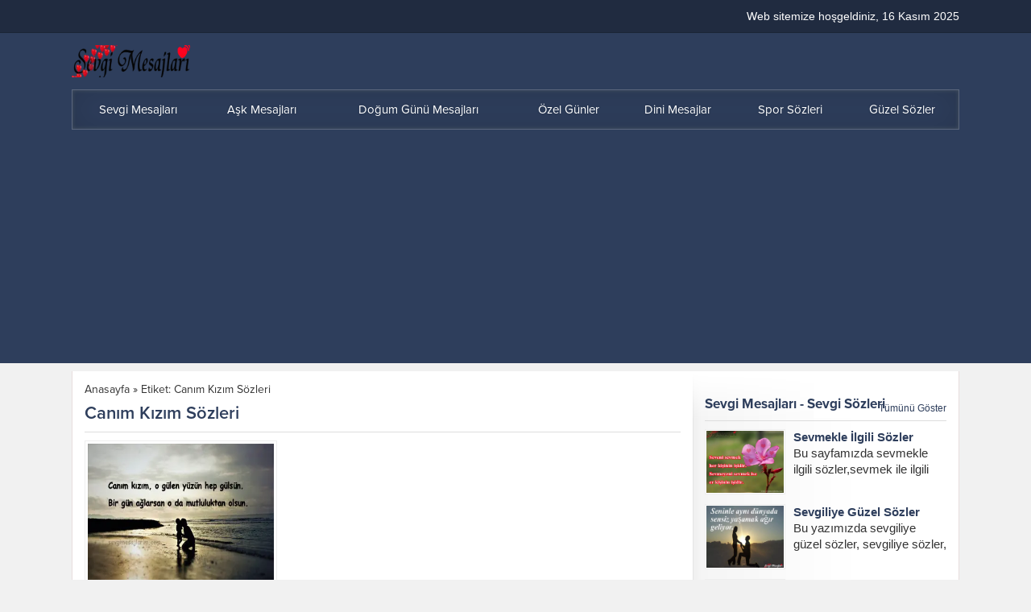

--- FILE ---
content_type: text/html
request_url: https://www.sevgimesajlarim.com/tag/canim-kizim-sozleri/
body_size: 33043
content:
<!DOCTYPE html>
<html dir="ltr" lang="tr">
<head><title>Canım Kızım Sözleri | Sevgi Mesajları</title>
<style>img:is([sizes="auto" i], [sizes^="auto," i]){contain-intrinsic-size:3000px 1500px}</style>
<meta name="robots" content="max-image-preview:large"/>
<link rel="canonical" href="https://www.sevgimesajlarim.com/tag/canim-kizim-sozleri/"/>
<meta name="generator" content="All in One SEO (AIOSEO) 4.8.8"/>
<script type="application/ld+json" class="aioseo-schema">{"@context":"https:\/\/schema.org","@graph":[{"@type":"BreadcrumbList","@id":"https:\/\/www.sevgimesajlarim.com\/tag\/canim-kizim-sozleri\/#breadcrumblist","itemListElement":[{"@type":"ListItem","@id":"https:\/\/www.sevgimesajlarim.com#listItem","position":1,"name":"Home","item":"https:\/\/www.sevgimesajlarim.com","nextItem":{"@type":"ListItem","@id":"https:\/\/www.sevgimesajlarim.com\/tag\/canim-kizim-sozleri\/#listItem","name":"Can\u0131m K\u0131z\u0131m S\u00f6zleri"}},{"@type":"ListItem","@id":"https:\/\/www.sevgimesajlarim.com\/tag\/canim-kizim-sozleri\/#listItem","position":2,"name":"Can\u0131m K\u0131z\u0131m S\u00f6zleri","previousItem":{"@type":"ListItem","@id":"https:\/\/www.sevgimesajlarim.com#listItem","name":"Home"}}]},{"@type":"CollectionPage","@id":"https:\/\/www.sevgimesajlarim.com\/tag\/canim-kizim-sozleri\/#collectionpage","url":"https:\/\/www.sevgimesajlarim.com\/tag\/canim-kizim-sozleri\/","name":"Can\u0131m K\u0131z\u0131m S\u00f6zleri | Sevgi Mesajlar\u0131","inLanguage":"tr-TR","isPartOf":{"@id":"https:\/\/www.sevgimesajlarim.com\/#website"},"breadcrumb":{"@id":"https:\/\/www.sevgimesajlarim.com\/tag\/canim-kizim-sozleri\/#breadcrumblist"}},{"@type":"Organization","@id":"https:\/\/www.sevgimesajlarim.com\/#organization","name":"Sevgi Mesajlar\u0131","description":"G\u00fczel s\u00f6zler,do\u011fum g\u00fcn\u00fc mesajlar\u0131,a\u015fk s\u00f6zleri,sevgi mesajlar\u0131,a\u015fk mesajlar\u0131,sevgi s\u00f6zleri,g\u00fcnayd\u0131n mesajlar\u0131,en g\u00fczel s\u00f6zler,komik mesajlar,g\u00fczel mesajlar sitesi","url":"https:\/\/www.sevgimesajlarim.com\/"},{"@type":"WebSite","@id":"https:\/\/www.sevgimesajlarim.com\/#website","url":"https:\/\/www.sevgimesajlarim.com\/","name":"Sevgi Mesajlar\u0131","inLanguage":"tr-TR","publisher":{"@id":"https:\/\/www.sevgimesajlarim.com\/#organization"}}]}</script>
<link rel='dns-prefetch' href='//use.typekit.net'/>
<link rel="alternate" type="application/rss+xml" title="Sevgi Mesajları &raquo; akışı" href="https://www.sevgimesajlarim.com/feed/"/>
<link rel="alternate" type="application/rss+xml" title="Sevgi Mesajları &raquo; yorum akışı" href="https://www.sevgimesajlarim.com/comments/feed/"/>
<link rel="alternate" type="application/rss+xml" title="Sevgi Mesajları &raquo; Canım Kızım Sözleri etiket akışı" href="https://www.sevgimesajlarim.com/tag/canim-kizim-sozleri/feed/"/>
<link rel="stylesheet" type="text/css" href="//www.sevgimesajlarim.com/wp-content/cache/wpfc-minified/f1mn1ppu/fxlro.css" media="all"/>
<style id='wp-block-library-theme-inline-css'>.wp-block-audio :where(figcaption){color:#555;font-size:13px;text-align:center}.is-dark-theme .wp-block-audio :where(figcaption){color:#ffffffa6}.wp-block-audio{margin:0 0 1em}.wp-block-code{border:1px solid #ccc;border-radius:4px;font-family:Menlo,Consolas,monaco,monospace;padding:.8em 1em}.wp-block-embed :where(figcaption){color:#555;font-size:13px;text-align:center}.is-dark-theme .wp-block-embed :where(figcaption){color:#ffffffa6}.wp-block-embed{margin:0 0 1em}.blocks-gallery-caption{color:#555;font-size:13px;text-align:center}.is-dark-theme .blocks-gallery-caption{color:#ffffffa6}:root :where(.wp-block-image figcaption){color:#555;font-size:13px;text-align:center}.is-dark-theme :root :where(.wp-block-image figcaption){color:#ffffffa6}.wp-block-image{margin:0 0 1em}.wp-block-pullquote{border-bottom:4px solid;border-top:4px solid;color:currentColor;margin-bottom:1.75em}.wp-block-pullquote cite,.wp-block-pullquote footer,.wp-block-pullquote__citation{color:currentColor;font-size:.8125em;font-style:normal;text-transform:uppercase}.wp-block-quote{border-left:.25em solid;margin:0 0 1.75em;padding-left:1em}.wp-block-quote cite,.wp-block-quote footer{color:currentColor;font-size:.8125em;font-style:normal;position:relative}.wp-block-quote:where(.has-text-align-right){border-left:none;border-right:.25em solid;padding-left:0;padding-right:1em}.wp-block-quote:where(.has-text-align-center){border:none;padding-left:0}.wp-block-quote.is-large,.wp-block-quote.is-style-large,.wp-block-quote:where(.is-style-plain){border:none}.wp-block-search .wp-block-search__label{font-weight:700}.wp-block-search__button{border:1px solid #ccc;padding:.375em .625em}:where(.wp-block-group.has-background){padding:1.25em 2.375em}.wp-block-separator.has-css-opacity{opacity:.4}.wp-block-separator{border:none;border-bottom:2px solid;margin-left:auto;margin-right:auto}.wp-block-separator.has-alpha-channel-opacity{opacity:1}.wp-block-separator:not(.is-style-wide):not(.is-style-dots){width:100px}.wp-block-separator.has-background:not(.is-style-dots){border-bottom:none;height:1px}.wp-block-separator.has-background:not(.is-style-wide):not(.is-style-dots){height:2px}.wp-block-table{margin:0 0 1em}.wp-block-table td,.wp-block-table th{word-break:normal}.wp-block-table :where(figcaption){color:#555;font-size:13px;text-align:center}.is-dark-theme .wp-block-table :where(figcaption){color:#ffffffa6}.wp-block-video :where(figcaption){color:#555;font-size:13px;text-align:center}.is-dark-theme .wp-block-video :where(figcaption){color:#ffffffa6}.wp-block-video{margin:0 0 1em}:root :where(.wp-block-template-part.has-background){margin-bottom:0;margin-top:0;padding:1.25em 2.375em}</style>
<style id='classic-theme-styles-inline-css'>.wp-block-button__link{color:#fff;background-color:#32373c;border-radius:9999px;box-shadow:none;text-decoration:none;padding:calc(.667em + 2px) calc(1.333em + 2px);font-size:1.125em}.wp-block-file__button{background:#32373c;color:#fff;text-decoration:none}</style>
<style id='global-styles-inline-css'>:root{--wp--preset--aspect-ratio--square:1;--wp--preset--aspect-ratio--4-3:4/3;--wp--preset--aspect-ratio--3-4:3/4;--wp--preset--aspect-ratio--3-2:3/2;--wp--preset--aspect-ratio--2-3:2/3;--wp--preset--aspect-ratio--16-9:16/9;--wp--preset--aspect-ratio--9-16:9/16;--wp--preset--color--black:#000000;--wp--preset--color--cyan-bluish-gray:#abb8c3;--wp--preset--color--white:#ffffff;--wp--preset--color--pale-pink:#f78da7;--wp--preset--color--vivid-red:#cf2e2e;--wp--preset--color--luminous-vivid-orange:#ff6900;--wp--preset--color--luminous-vivid-amber:#fcb900;--wp--preset--color--light-green-cyan:#7bdcb5;--wp--preset--color--vivid-green-cyan:#00d084;--wp--preset--color--pale-cyan-blue:#8ed1fc;--wp--preset--color--vivid-cyan-blue:#0693e3;--wp--preset--color--vivid-purple:#9b51e0;--wp--preset--gradient--vivid-cyan-blue-to-vivid-purple:linear-gradient(135deg,rgba(6,147,227,1) 0%,rgb(155,81,224) 100%);--wp--preset--gradient--light-green-cyan-to-vivid-green-cyan:linear-gradient(135deg,rgb(122,220,180) 0%,rgb(0,208,130) 100%);--wp--preset--gradient--luminous-vivid-amber-to-luminous-vivid-orange:linear-gradient(135deg,rgba(252,185,0,1) 0%,rgba(255,105,0,1) 100%);--wp--preset--gradient--luminous-vivid-orange-to-vivid-red:linear-gradient(135deg,rgba(255,105,0,1) 0%,rgb(207,46,46) 100%);--wp--preset--gradient--very-light-gray-to-cyan-bluish-gray:linear-gradient(135deg,rgb(238,238,238) 0%,rgb(169,184,195) 100%);--wp--preset--gradient--cool-to-warm-spectrum:linear-gradient(135deg,rgb(74,234,220) 0%,rgb(151,120,209) 20%,rgb(207,42,186) 40%,rgb(238,44,130) 60%,rgb(251,105,98) 80%,rgb(254,248,76) 100%);--wp--preset--gradient--blush-light-purple:linear-gradient(135deg,rgb(255,206,236) 0%,rgb(152,150,240) 100%);--wp--preset--gradient--blush-bordeaux:linear-gradient(135deg,rgb(254,205,165) 0%,rgb(254,45,45) 50%,rgb(107,0,62) 100%);--wp--preset--gradient--luminous-dusk:linear-gradient(135deg,rgb(255,203,112) 0%,rgb(199,81,192) 50%,rgb(65,88,208) 100%);--wp--preset--gradient--pale-ocean:linear-gradient(135deg,rgb(255,245,203) 0%,rgb(182,227,212) 50%,rgb(51,167,181) 100%);--wp--preset--gradient--electric-grass:linear-gradient(135deg,rgb(202,248,128) 0%,rgb(113,206,126) 100%);--wp--preset--gradient--midnight:linear-gradient(135deg,rgb(2,3,129) 0%,rgb(40,116,252) 100%);--wp--preset--font-size--small:13px;--wp--preset--font-size--medium:20px;--wp--preset--font-size--large:36px;--wp--preset--font-size--x-large:42px;--wp--preset--spacing--20:0.44rem;--wp--preset--spacing--30:0.67rem;--wp--preset--spacing--40:1rem;--wp--preset--spacing--50:1.5rem;--wp--preset--spacing--60:2.25rem;--wp--preset--spacing--70:3.38rem;--wp--preset--spacing--80:5.06rem;--wp--preset--shadow--natural:6px 6px 9px rgba(0, 0, 0, 0.2);--wp--preset--shadow--deep:12px 12px 50px rgba(0, 0, 0, 0.4);--wp--preset--shadow--sharp:6px 6px 0px rgba(0, 0, 0, 0.2);--wp--preset--shadow--outlined:6px 6px 0px -3px rgba(255, 255, 255, 1), 6px 6px rgba(0, 0, 0, 1);--wp--preset--shadow--crisp:6px 6px 0px rgba(0, 0, 0, 1);}:where(.is-layout-flex){gap:0.5em;}:where(.is-layout-grid){gap:0.5em;}body .is-layout-flex{display:flex;}.is-layout-flex{flex-wrap:wrap;align-items:center;}.is-layout-flex > :is(*, div){margin:0;}body .is-layout-grid{display:grid;}.is-layout-grid > :is(*, div){margin:0;}:where(.wp-block-columns.is-layout-flex){gap:2em;}:where(.wp-block-columns.is-layout-grid){gap:2em;}:where(.wp-block-post-template.is-layout-flex){gap:1.25em;}:where(.wp-block-post-template.is-layout-grid){gap:1.25em;}.has-black-color{color:var(--wp--preset--color--black) !important;}.has-cyan-bluish-gray-color{color:var(--wp--preset--color--cyan-bluish-gray) !important;}.has-white-color{color:var(--wp--preset--color--white) !important;}.has-pale-pink-color{color:var(--wp--preset--color--pale-pink) !important;}.has-vivid-red-color{color:var(--wp--preset--color--vivid-red) !important;}.has-luminous-vivid-orange-color{color:var(--wp--preset--color--luminous-vivid-orange) !important;}.has-luminous-vivid-amber-color{color:var(--wp--preset--color--luminous-vivid-amber) !important;}.has-light-green-cyan-color{color:var(--wp--preset--color--light-green-cyan) !important;}.has-vivid-green-cyan-color{color:var(--wp--preset--color--vivid-green-cyan) !important;}.has-pale-cyan-blue-color{color:var(--wp--preset--color--pale-cyan-blue) !important;}.has-vivid-cyan-blue-color{color:var(--wp--preset--color--vivid-cyan-blue) !important;}.has-vivid-purple-color{color:var(--wp--preset--color--vivid-purple) !important;}.has-black-background-color{background-color:var(--wp--preset--color--black) !important;}.has-cyan-bluish-gray-background-color{background-color:var(--wp--preset--color--cyan-bluish-gray) !important;}.has-white-background-color{background-color:var(--wp--preset--color--white) !important;}.has-pale-pink-background-color{background-color:var(--wp--preset--color--pale-pink) !important;}.has-vivid-red-background-color{background-color:var(--wp--preset--color--vivid-red) !important;}.has-luminous-vivid-orange-background-color{background-color:var(--wp--preset--color--luminous-vivid-orange) !important;}.has-luminous-vivid-amber-background-color{background-color:var(--wp--preset--color--luminous-vivid-amber) !important;}.has-light-green-cyan-background-color{background-color:var(--wp--preset--color--light-green-cyan) !important;}.has-vivid-green-cyan-background-color{background-color:var(--wp--preset--color--vivid-green-cyan) !important;}.has-pale-cyan-blue-background-color{background-color:var(--wp--preset--color--pale-cyan-blue) !important;}.has-vivid-cyan-blue-background-color{background-color:var(--wp--preset--color--vivid-cyan-blue) !important;}.has-vivid-purple-background-color{background-color:var(--wp--preset--color--vivid-purple) !important;}.has-black-border-color{border-color:var(--wp--preset--color--black) !important;}.has-cyan-bluish-gray-border-color{border-color:var(--wp--preset--color--cyan-bluish-gray) !important;}.has-white-border-color{border-color:var(--wp--preset--color--white) !important;}.has-pale-pink-border-color{border-color:var(--wp--preset--color--pale-pink) !important;}.has-vivid-red-border-color{border-color:var(--wp--preset--color--vivid-red) !important;}.has-luminous-vivid-orange-border-color{border-color:var(--wp--preset--color--luminous-vivid-orange) !important;}.has-luminous-vivid-amber-border-color{border-color:var(--wp--preset--color--luminous-vivid-amber) !important;}.has-light-green-cyan-border-color{border-color:var(--wp--preset--color--light-green-cyan) !important;}.has-vivid-green-cyan-border-color{border-color:var(--wp--preset--color--vivid-green-cyan) !important;}.has-pale-cyan-blue-border-color{border-color:var(--wp--preset--color--pale-cyan-blue) !important;}.has-vivid-cyan-blue-border-color{border-color:var(--wp--preset--color--vivid-cyan-blue) !important;}.has-vivid-purple-border-color{border-color:var(--wp--preset--color--vivid-purple) !important;}.has-vivid-cyan-blue-to-vivid-purple-gradient-background{background:var(--wp--preset--gradient--vivid-cyan-blue-to-vivid-purple) !important;}.has-light-green-cyan-to-vivid-green-cyan-gradient-background{background:var(--wp--preset--gradient--light-green-cyan-to-vivid-green-cyan) !important;}.has-luminous-vivid-amber-to-luminous-vivid-orange-gradient-background{background:var(--wp--preset--gradient--luminous-vivid-amber-to-luminous-vivid-orange) !important;}.has-luminous-vivid-orange-to-vivid-red-gradient-background{background:var(--wp--preset--gradient--luminous-vivid-orange-to-vivid-red) !important;}.has-very-light-gray-to-cyan-bluish-gray-gradient-background{background:var(--wp--preset--gradient--very-light-gray-to-cyan-bluish-gray) !important;}.has-cool-to-warm-spectrum-gradient-background{background:var(--wp--preset--gradient--cool-to-warm-spectrum) !important;}.has-blush-light-purple-gradient-background{background:var(--wp--preset--gradient--blush-light-purple) !important;}.has-blush-bordeaux-gradient-background{background:var(--wp--preset--gradient--blush-bordeaux) !important;}.has-luminous-dusk-gradient-background{background:var(--wp--preset--gradient--luminous-dusk) !important;}.has-pale-ocean-gradient-background{background:var(--wp--preset--gradient--pale-ocean) !important;}.has-electric-grass-gradient-background{background:var(--wp--preset--gradient--electric-grass) !important;}.has-midnight-gradient-background{background:var(--wp--preset--gradient--midnight) !important;}.has-small-font-size{font-size:var(--wp--preset--font-size--small) !important;}.has-medium-font-size{font-size:var(--wp--preset--font-size--medium) !important;}.has-large-font-size{font-size:var(--wp--preset--font-size--large) !important;}.has-x-large-font-size{font-size:var(--wp--preset--font-size--x-large) !important;}:where(.wp-block-post-template.is-layout-flex){gap:1.25em;}:where(.wp-block-post-template.is-layout-grid){gap:1.25em;}:where(.wp-block-columns.is-layout-flex){gap:2em;}:where(.wp-block-columns.is-layout-grid){gap:2em;}:root :where(.wp-block-pullquote){font-size:1.5em;line-height:1.6;}</style>
<link rel="stylesheet" type="text/css" href="//www.sevgimesajlarim.com/wp-content/cache/wpfc-minified/egfk0cm2/fxlro.css" media="all"/>
<link rel='stylesheet' id='safirmainfont-css' href='https://use.typekit.net/yrz3czf.css?ver=6.8.3' media='all'/>
<link rel="https://api.w.org/" href="https://www.sevgimesajlarim.com/wp-json/"/><link rel="alternate" title="JSON" type="application/json" href="https://www.sevgimesajlarim.com/wp-json/wp/v2/tags/14098"/><link rel="EditURI" type="application/rsd+xml" title="RSD" href="https://www.sevgimesajlarim.com/xmlrpc.php?rsd"/>
<meta name="generator" content="WordPress 6.8.3"/>
<meta name="viewport" content="width=device-width, initial-scale=1, maximum-scale=1"/>
<meta charset="UTF-8"/>
<link rel="shortcut icon" href="https://www.sevgimesajlarim.com/wp-content/themes/golge/images/favicon.ico">
<script async src="https://www.googletagmanager.com/gtag/js?id=G-MCTHLN5KFR"></script>
<script>window.dataLayer=window.dataLayer||[];
function gtag(){dataLayer.push(arguments);}
gtag('js', new Date());
gtag('config', 'G-MCTHLN5KFR');</script>
<script async src="https://pagead2.googlesyndication.com/pagead/js/adsbygoogle.js?client=ca-pub-1097946533756762" crossorigin="anonymous"></script>
<script async src="https://www.googletagmanager.com/gtag/js?id=G-MCTHLN5KFR"></script>
<script>window.dataLayer=window.dataLayer||[];
function gtag(){dataLayer.push(arguments);}
gtag('js', new Date());
gtag('config', 'G-MCTHLN5KFR');</script><style>:root{--c1:#2e3e5c;--noImageForPost:url(https://www.sevgimesajlarim.com/wp-content/themes/golge/images/noimage.png);--thumbRatio:80.25%;--thumbRate:0.8025;--desktopHeaderHeight:40px;--mobileHeaderHeight:50px;--mainFont:proxima-nova,sans-serif;--menuFont:proxima-nova,sans-serif;--headFont:proxima-nova,sans-serif;--contentFont:proxima-nova,sans-serif;--headColor:#2e3e5c;--linkColor:#2e3e5c;}</style><link rel="icon" href="https://www.sevgimesajlarim.com/wp-content/uploads/2015/09/favicon.png" sizes="32x32"/>
<link rel="icon" href="https://www.sevgimesajlarim.com/wp-content/uploads/2015/09/favicon.png" sizes="192x192"/>
<link rel="apple-touch-icon" href="https://www.sevgimesajlarim.com/wp-content/uploads/2015/09/favicon.png"/>
<meta name="msapplication-TileImage" content="https://www.sevgimesajlarim.com/wp-content/uploads/2015/09/favicon.png"/>
<style id="wp-custom-css">.reading, .reading p, .reading li{line-height:1.8;margin-bottom:10px;font-size:17px;}
body{font:15px "Open Sans", Arial, Helvetica, sans-serif;background:#f1f1f1;color:#333;}
aside .sidebarWidget li{line-height:1.8;font-size:17px;}</style>
<script data-wpfc-render="false">var Wpfcll={s:[],osl:0,scroll:false,i:function(){Wpfcll.ss();window.addEventListener('load',function(){let observer=new MutationObserver(mutationRecords=>{Wpfcll.osl=Wpfcll.s.length;Wpfcll.ss();if(Wpfcll.s.length > Wpfcll.osl){Wpfcll.ls(false);}});observer.observe(document.getElementsByTagName("html")[0],{childList:true,attributes:true,subtree:true,attributeFilter:["src"],attributeOldValue:false,characterDataOldValue:false});Wpfcll.ls(true);});window.addEventListener('scroll',function(){Wpfcll.scroll=true;Wpfcll.ls(false);});window.addEventListener('resize',function(){Wpfcll.scroll=true;Wpfcll.ls(false);});window.addEventListener('click',function(){Wpfcll.scroll=true;Wpfcll.ls(false);});},c:function(e,pageload){var w=document.documentElement.clientHeight || body.clientHeight;var n=0;if(pageload){n=0;}else{n=(w > 800) ? 800:200;n=Wpfcll.scroll ? 800:n;}var er=e.getBoundingClientRect();var t=0;var p=e.parentNode ? e.parentNode:false;if(typeof p.getBoundingClientRect=="undefined"){var pr=false;}else{var pr=p.getBoundingClientRect();}if(er.x==0 && er.y==0){for(var i=0;i < 10;i++){if(p){if(pr.x==0 && pr.y==0){if(p.parentNode){p=p.parentNode;}if(typeof p.getBoundingClientRect=="undefined"){pr=false;}else{pr=p.getBoundingClientRect();}}else{t=pr.top;break;}}};}else{t=er.top;}if(w - t+n > 0){return true;}return false;},r:function(e,pageload){var s=this;var oc,ot;try{oc=e.getAttribute("data-wpfc-original-src");ot=e.getAttribute("data-wpfc-original-srcset");originalsizes=e.getAttribute("data-wpfc-original-sizes");if(s.c(e,pageload)){if(oc || ot){if(e.tagName=="DIV" || e.tagName=="A" || e.tagName=="SPAN"){e.style.backgroundImage="url("+oc+")";e.removeAttribute("data-wpfc-original-src");e.removeAttribute("data-wpfc-original-srcset");e.removeAttribute("onload");}else{if(oc){e.setAttribute('src',oc);}if(ot){e.setAttribute('srcset',ot);}if(originalsizes){e.setAttribute('sizes',originalsizes);}if(e.getAttribute("alt") && e.getAttribute("alt")=="blank"){e.removeAttribute("alt");}e.removeAttribute("data-wpfc-original-src");e.removeAttribute("data-wpfc-original-srcset");e.removeAttribute("data-wpfc-original-sizes");e.removeAttribute("onload");if(e.tagName=="IFRAME"){var y="https://www.youtube.com/embed/";if(navigator.userAgent.match(/\sEdge?\/\d/i)){e.setAttribute('src',e.getAttribute("src").replace(/.+\/templates\/youtube\.html\#/,y));}e.onload=function(){if(typeof window.jQuery !="undefined"){if(jQuery.fn.fitVids){jQuery(e).parent().fitVids({customSelector:"iframe[src]"});}}var s=e.getAttribute("src").match(/templates\/youtube\.html\#(.+)/);if(s){try{var i=e.contentDocument || e.contentWindow;if(i.location.href=="about:blank"){e.setAttribute('src',y+s[1]);}}catch(err){e.setAttribute('src',y+s[1]);}}}}}}else{if(e.tagName=="NOSCRIPT"){if(typeof window.jQuery !="undefined"){if(jQuery(e).attr("data-type")=="wpfc"){e.removeAttribute("data-type");jQuery(e).after(jQuery(e).text());}}}}}}catch(error){console.log(error);console.log("==>",e);}},ss:function(){var i=Array.prototype.slice.call(document.getElementsByTagName("img"));var f=Array.prototype.slice.call(document.getElementsByTagName("iframe"));var d=Array.prototype.slice.call(document.getElementsByTagName("div"));var a=Array.prototype.slice.call(document.getElementsByTagName("a"));var s=Array.prototype.slice.call(document.getElementsByTagName("span"));var n=Array.prototype.slice.call(document.getElementsByTagName("noscript"));this.s=i.concat(f).concat(d).concat(a).concat(s).concat(n);},ls:function(pageload){var s=this;[].forEach.call(s.s,function(e,index){s.r(e,pageload);});}};document.addEventListener('DOMContentLoaded',function(){wpfci();});function wpfci(){Wpfcll.i();}</script>
</head>
<body class="archive tag tag-canim-kizim-sozleri tag-14098 wp-theme-golge cookies-not-set desktop fitImage">
<svg version="1.1" xmlns="http://www.w3.org/2000/svg" xmlns:xlink="http://www.w3.org/1999/xlink" viewBox="0 0 32 32" style="display:none"><symbol id="themeicon-arrow" viewBox="0 0 512 512"><path d="m256 298l174-167c5-4 12-4 16 0l31 30c4 5 4 12 0 16l-213 204c-2 2-5 3-8 3-3 0-6-1-8-3l-213-204c-4-4-4-11 0-16l31-30c4-4 12-4 16 0z"></path></symbol><symbol id="themeicon-author" viewBox="0 0 512 512"><path d="m448 448c0 0 0-26-2-40-2-11-17-25-81-49-63-23-60-12-60-55 0-27 15-11 24-64 3-21 6-7 13-40 4-17-2-19-1-27 0-8 1-16 3-33 1-21-18-76-88-76-70 0-89 55-87 76 1 17 2 25 3 33 0 8-6 10-2 27 7 33 10 19 14 40 9 53 23 37 23 64 0 43 4 32-60 55-64 24-79 38-81 49-2 14-2 40-2 40z"></path></symbol><symbol id="themeicon-category" viewBox="0 0 512 512"><path d="m496 203l-480 0c-9 0-17 8-16 18l19 196c1 9 8 15 16 15l442 0c8 0 15-6 16-15l19-196c1-10-7-18-16-18z m-31-86l-232 0 0-21c0-9-7-16-16-16l-170 0c-9 0-16 7-16 16l0 74 450 0 0-37c0-9-7-16-16-16z"></path></symbol><symbol id="themeicon-close" viewBox="0 0 512 512"><path d="m301 256l202 201c12 13 12 33 0 46-7 6-15 9-23 9-8 0-16-3-23-9l-201-202-201 202c-7 6-15 9-23 9-8 0-16-3-23-9-12-13-12-33 0-46l202-201-202-201c-12-13-12-33 0-46 13-12 33-12 46 0l201 202 201-202c13-12 33-12 46 0 12 13 12 33 0 46z"></path></symbol><symbol id="themeicon-comment" viewBox="0 0 512 512"><path d="m302 328c-31 13-64 19-101 19-16 0-33-1-50-4-24 17-50 29-80 36-6 2-15 4-24 5l-1 0c-2 0-4-1-6-2-2-2-3-4-3-6 0-1 0-1 0-2 0-1 0-1 0-2 0-1 0-1 0-2l1-1c0 0 0-1 1-2 1-1 1-1 1-1 0 0 1-1 1-2 1-1 2-1 2-1 1-1 3-3 6-7 4-4 6-6 8-8 1-2 3-5 6-9 3-3 5-7 7-11 2-4 4-8 6-12-24-14-42-31-56-51-13-20-20-41-20-64 0-26 9-51 27-73 18-23 42-41 73-54 31-13 65-19 101-19 37 0 70 6 101 19 31 13 56 31 73 54 18 22 27 47 27 73 0 27-9 51-27 74-17 22-42 40-73 53z m190 10c-14 20-32 37-56 51 2 4 4 9 6 12 2 4 4 8 7 11 3 4 5 7 6 9 2 2 4 5 8 8 3 4 5 6 6 7 1 0 1 1 2 2 0 0 1 1 1 1 0 0 1 1 1 1 0 1 1 2 1 2l1 1c0 0 0 1 0 2 1 1 1 2 0 2 0 0 0 1 0 2 0 3-2 5-4 6-1 2-4 2-6 2-9-1-18-3-24-4-30-8-56-20-80-37-17 3-34 5-50 5-52 0-97-13-135-38 11 1 19 1 25 1 31 0 60-4 88-13 29-8 54-21 76-37 24-17 42-37 55-60 12-23 19-47 19-73 0-15-2-29-7-43 25 13 44 30 59 51 14 20 21 42 21 65 0 23-7 45-20 64z"></path></symbol><symbol id="themeicon-date" viewBox="0 0 512 512"><path d="m453 512l-394 0c-33 0-59-26-59-59l0-352c0-32 26-58 59-58l394 0c33 0 59 26 59 58l0 352c0 33-26 59-59 59z m-394-437c-15 0-27 12-27 26l0 352c0 15 12 27 27 27l394 0c15 0 27-12 27-27l0-352c0-14-12-26-27-26z m437 128l-480 0c-9 0-16-7-16-16 0-9 7-16 16-16l480 0c9 0 16 7 16 16 0 9-7 16-16 16z m-373-75c-9 0-16-7-16-16l0-96c0-9 7-16 16-16 9 0 16 7 16 16l0 96c0 9-7 16-16 16z m266 0c-8 0-16-7-16-16l0-96c0-9 8-16 16-16 9 0 16 7 16 16l0 96c0 9-7 16-16 16z"></path></symbol><symbol id="themeicon-facebook" viewBox="0 0 512 512"><path d="m384 3l0 76-45 0c-17 0-28 3-33 10-6 7-9 17-9 31l0 54 84 0-11 85-73 0 0 216-87 0 0-216-73 0 0-85 73 0 0-62c0-36 10-63 29-83 20-19 47-29 80-29 28 0 49 1 65 3z"></path></symbol><symbol id="themeicon-hit" viewBox="0 0 512 512"><path d="m305 44l-98 0c-10 0-18 9-18 19l0 386c0 10 8 18 18 18l98 0c10 0 18-8 18-18l0-386c0-10-8-19-18-19z m189 226l-98 0c-10 0-18 8-18 18l0 161c0 10 8 19 18 19l98 0c10 0 18-9 18-19l0-161c0-10-8-18-18-18z m-378-81l-98 0c-10 0-18 8-18 18l0 242c0 10 8 18 18 18l98 0c10 0 18-8 18-18l0-242c0-10-8-18-18-18z"></path></symbol><symbol id="themeicon-instagram" viewBox="0 0 512 512"><path d="m352 0l-192 0c-88 0-160 72-160 160l0 192c0 88 72 160 160 160l192 0c88 0 160-72 160-160l0-192c0-88-72-160-160-160z m112 352c0 62-50 112-112 112l-192 0c-62 0-112-50-112-112l0-192c0-62 50-112 112-112l192 0c62 0 112 50 112 112z m-208-224c-71 0-128 57-128 128 0 71 57 128 128 128 71 0 128-57 128-128 0-71-57-128-128-128z m0 208c-44 0-80-36-80-80 0-44 36-80 80-80 44 0 80 36 80 80 0 44-36 80-80 80z m155-218c0 10-8 17-17 17-10 0-17-7-17-17 0-9 7-17 17-17 9 0 17 8 17 17z"></path></symbol><symbol id="themeicon-left" viewBox="0 0 512 512"><path d="m214 256l167-174c4-4 4-11 0-16l-30-30c-4-5-11-5-16-1l-204 213c-2 2-3 5-3 8 0 3 1 6 3 8l204 213c5 4 12 4 16 0l30-31c4-4 4-11 0-16z"></path></symbol><symbol id="themeicon-linkedin" viewBox="0 0 512 512"><path d="m486 306l0 170l-98 0l0-159c0-40-15-67-50-67c-28 0-44 18-51 36c-3 7-3 15-3 24l0 166l-99 0c0 0 1-269 0-297l99 0l0 42c-1 0-1 1-1 1l1 0l0-1c13-20 36-49 89-49c65 0 113 43 113 134z m-404-270c-34 0-56 22-56 51c0 29 21 52 54 52l1 0c34 0 56-23 56-52c-1-29-22-51-55-51z m-51 440l99 0l0-297l-99 0z"></path></symbol><symbol id="themeicon-list" viewBox="0 0 512 512"><path d="m491 277l-470 0c-11 0-21-10-21-21 0-12 10-22 21-22l470 0c11 0 21 10 21 22 0 11-10 21-21 21z m0-164l-470 0c-11 0-21-9-21-21 0-12 10-21 21-21l470 0c11 0 21 9 21 21 0 12-10 21-21 21z m0 327l-470 0c-11 0-21-9-21-21 0-12 10-21 21-21l470 0c11 0 21 9 21 21 0 12-10 21-21 21z"></path></symbol><symbol id="themeicon-pinterest" viewBox="0 0 512 512"><path d="m73 171c0-21 4-40 11-59 7-18 17-34 29-47 13-14 27-25 44-35 16-10 34-18 53-23 19-5 38-7 57-7 31 0 59 6 84 19 26 13 47 31 64 55 16 24 24 52 24 82 0 19-2 36-6 54-3 18-9 34-17 51-8 16-17 30-28 42-12 13-25 22-42 30-16 7-34 11-54 11-13 0-26-3-38-9-13-7-22-15-28-26-2 8-4 19-8 33-3 14-5 23-6 27-1 4-3 11-6 20-3 9-6 16-8 20-2 4-5 10-9 18-4 8-8 15-13 22-5 7-11 15-18 25l-4 1-2-2c-3-30-5-48-5-54 0-18 2-37 7-59 4-22 10-49 19-82 8-33 13-53 14-58-6-13-9-29-9-49 0-15 5-30 15-44 10-14 23-21 38-21 11 0 21 4 27 12 6 7 10 17 10 29 0 12-4 31-13 54-8 24-12 42-12 54 0 12 4 22 12 30 9 8 19 12 32 12 10 0 20-3 29-8 9-4 16-11 22-19 6-8 11-17 16-27 5-10 8-21 11-32 3-11 4-21 6-31 1-10 2-20 2-29 0-33-11-58-32-77-21-18-48-27-81-27-38 0-70 12-96 37-25 24-38 56-38 93 0 9 1 17 4 25 2 8 5 14 7 18 3 5 6 9 8 13 2 4 4 7 4 9 0 5-2 12-5 21-3 8-6 13-10 13-1 0-2-1-5-1-10-3-18-8-26-16-8-8-13-17-17-27-5-10-8-21-10-31-2-10-3-21-3-30z"></path></symbol><symbol id="themeicon-plus" viewBox="0 0 512 512"><path d="m487 231l-205 0 0-205c0-15-12-26-26-26-14 0-25 11-25 26l0 205-205 0c-15 0-26 11-26 25 0 14 11 26 26 26l205 0 0 205c0 14 11 25 25 25 14 0 26-11 26-25l0-205 205 0c14 0 25-12 25-26 0-14-11-25-25-25z"></path></symbol><symbol id="themeicon-right" viewBox="0 0 512 512"><path d="m298 256l-167-174c-4-4-4-11 0-16l30-30c5-5 12-5 16-1l204 213c2 2 3 5 3 8 0 3-1 6-3 8l-204 213c-4 4-11 4-16 0l-30-31c-4-4-4-11 0-16z"></path></symbol><symbol id="themeicon-rss" viewBox="0 0 512 512"><path d="m130 382c11 11 18 26 18 43c0 17-7 32-18 43l0 0c-11 11-26 18-43 18c-17 0-32-7-43-18c-12-11-18-26-18-43c0-17 6-32 18-43l0 0c11-11 26-18 43-18c17 0 32 7 43 18z m0 0l0 0c0 0 0 0 0 0z m-86 86c0 0 0 0 0 0c0 0 0 0 0 0z m-18-286l0 88c57 0 111 23 152 64c41 40 63 95 63 152l0 0l0 0l89 0c0-83-34-159-90-214c-55-56-131-90-214-90z m0-156l0 88c205 0 372 167 372 372l88 0c0-127-51-242-135-325c-83-84-198-135-325-135z"></path></symbol><symbol id="themeicon-search" viewBox="0 0 512 512"><path d="m496 466c10 11 10 28-1 38-5 5-12 8-19 8-7 0-14-3-19-8l-123-128c-35 25-76 37-118 37-114 0-207-92-207-206 0-114 93-207 207-207 114 0 206 93 206 207 0 49-17 95-48 133z m-280-412c-85 0-153 68-153 153 0 84 68 153 153 153 84 0 152-69 152-153 0-85-68-153-152-153z"></path></symbol><symbol id="themeicon-twitter" viewBox="0 0 512 512"><path d="m294 226l146-167-34 0-128 145-102-145-117 0 154 219-154 175 35 0 134-153 108 153 117 0z m-48 54l-16-22-124-174 54 0 100 141 15 21 131 183-54 0z"></path></symbol><symbol id="themeicon-video" viewBox="0 0 512 512"><path d="m449 220c28 16 24 36 24 36 0 0 4 20-24 36l-340 215c-10 6-23 5-32 5-38 0-38-30-38-37l0-438c0-8 0-37 38-37 9 0 22-1 32 5z"></path></symbol><symbol id="themeicon-whatsapp" viewBox="0 0 512 512"><path d="m318 278c2 0 12 4 28 13 16 8 24 13 25 15 1 1 1 2 1 4 0 7-2 14-5 22-3 7-10 14-20 19-11 5-20 7-29 7-11 0-29-6-55-17-18-9-34-20-48-34-14-14-28-32-42-53-14-20-21-39-21-55l0-3c1-17 8-32 21-45 5-4 10-6 15-6 1 0 3 0 5 0 3 1 5 1 6 1 3 0 6 0 7 2 2 1 3 3 5 7 1 4 5 13 9 26 5 13 7 20 7 21 0 4-3 9-9 16-7 7-10 12-10 14 0 1 0 2 1 4 7 14 16 27 29 39 11 10 25 20 43 29 3 1 5 2 7 2 3 0 8-5 15-14 8-9 13-14 15-14z m-58 152c24 0 47-5 70-15 22-9 41-22 57-38 16-16 29-35 38-57 10-22 14-46 14-70 0-24-4-47-14-69-9-22-22-42-38-58-16-16-35-28-57-38-23-9-46-14-70-14-24 0-47 5-70 14-22 10-41 22-57 38-16 16-29 36-38 58-10 22-14 45-14 69 0 39 11 74 34 105l-23 67 69-22c31 20 63 30 99 30z m0-395c29 0 57 6 84 17 26 11 49 27 68 46 20 19 35 42 46 69 12 26 17 54 17 83 0 29-5 57-17 84-11 26-26 49-46 69-19 19-42 34-68 46-27 11-55 17-84 17-37 0-72-9-104-27l-119 38 38-116c-20-33-30-71-30-111 0-29 5-57 17-83 11-27 26-50 46-69 19-19 42-35 68-46 27-11 55-17 84-17z"></path></symbol><symbol id="themeicon-youtube" viewBox="0 0 512 512"><path d="m366 256c0-7-3-12-9-15l-146-92c-6-4-12-4-19 0c-6 3-9 8-9 16l0 182c0 8 3 13 9 16c3 2 6 3 9 3c4 0 7-1 10-3l146-92c6-3 9-8 9-15z m146 0c0 18 0 33 0 43c0 10-1 23-3 39c-1 16-3 30-6 42c-3 14-10 26-20 35c-10 10-22 15-35 17c-43 4-106 7-192 7c-86 0-149-3-192-7c-13-2-25-7-35-17c-10-9-17-21-20-35c-3-12-5-26-6-42c-2-16-3-29-3-39c0-10 0-25 0-43c0-18 0-33 0-43c0-10 1-23 3-39c1-16 3-30 6-42c3-14 10-26 20-35c10-10 22-15 35-17c43-4 106-7 192-7c86 0 149 3 192 7c13 2 25 7 35 17c10 9 17 21 20 35c3 12 5 26 6 42c2 16 3 29 3 39c0 10 0 25 0 43z"></path></symbol></svg><svg version="1.1" xmlns="http://www.w3.org/2000/svg" xmlns:xlink="http://www.w3.org/1999/xlink" viewBox="0 0 32 32" style="display:none"><symbol id="safiricon-arti" viewBox="0 0 512 512"><path d="m256 0c-141.164062 0-256 114.835938-256 256s114.835938 256 256 256 256-114.835938 256-256-114.835938-256-256-256zm112 277.332031h-90.667969v90.667969c0 11.777344-9.554687 21.332031-21.332031 21.332031s-21.332031-9.554687-21.332031-21.332031v-90.667969h-90.667969c-11.777344 0-21.332031-9.554687-21.332031-21.332031s9.554687-21.332031 21.332031-21.332031h90.667969v-90.667969c0-11.777344 9.554687-21.332031 21.332031-21.332031s21.332031 9.554687 21.332031 21.332031v90.667969h90.667969c11.777344 0 21.332031 9.554687 21.332031 21.332031s-9.554687 21.332031-21.332031 21.332031zm0 0"/></symbol><symbol id="safiricon-astroloji" viewBox="-4 0 512 512"><path d="m487.746094 110.835938h-10.03125v-10.03125c0-8.691407-7.046875-15.734376-15.734375-15.734376-8.691407 0-15.734375 7.042969-15.734375 15.734376v10.03125h-10.03125c-8.691406 0-15.734375 7.046874-15.734375 15.734374 0 8.691407 7.042969 15.734376 15.734375 15.734376h10.03125v10.03125c0 8.691406 7.042968 15.734374 15.734375 15.734374 8.6875 0 15.734375-7.042968 15.734375-15.734374v-10.03125h10.03125c8.691406 0 15.734375-7.042969 15.734375-15.734376 0-8.6875-7.042969-15.734374-15.734375-15.734374zm0 0"/><path d="m357.992188 57.234375h10.03125v10.03125c0 8.691406 7.042968 15.734375 15.734374 15.734375 8.691407 0 15.734376-7.042969 15.734376-15.734375v-10.03125h10.03125c8.691406 0 15.734374-7.042969 15.734374-15.734375 0-8.6875-7.042968-15.734375-15.734374-15.734375h-10.03125v-10.03125c0-8.691406-7.042969-15.734375-15.734376-15.734375-8.6875 0-15.734374 7.042969-15.734374 15.734375v10.03125h-10.03125c-8.6875 0-15.734376 7.042969-15.734376 15.734375 0 8.6875 7.046876 15.734375 15.734376 15.734375zm0 0"/><path d="m15.734375 114.113281h10.03125v10.03125c0 8.691407 7.042969 15.734375 15.734375 15.734375 8.6875 0 15.734375-7.042968 15.734375-15.734375v-10.03125h10.03125c8.691406 0 15.734375-7.042969 15.734375-15.734375 0-8.6875-7.042969-15.734375-15.734375-15.734375h-10.03125v-10.03125c0-8.691406-7.046875-15.734375-15.734375-15.734375-8.691406 0-15.734375 7.042969-15.734375 15.734375v10.03125h-10.03125c-8.691406 0-15.734375 7.046875-15.734375 15.734375 0 8.691406 7.042969 15.734375 15.734375 15.734375zm0 0"/><path d="m98.890625 384.890625h300.089844c89.761719-122.40625 2.570312-296.351563-150.019531-296.234375-153.203126.117188-239.578126 174.425781-150.070313 296.234375zm286.042969-87.578125c-1.980469 11.949219-5.546875 23.613281-10.59375 34.660156-3.671875 8.042969-13.167969 11.621094-21.261719 7.929688-8.054687-3.683594-11.601563-13.195313-7.921875-21.253906 3.871094-8.484376 6.609375-17.429688 8.132812-26.589844 1.445313-8.746094 9.710938-14.652344 18.449219-13.195313 8.738281 1.449219 14.65625 9.710938 13.195313 18.449219zm-105.0625-141.34375c3.316406-8.222656 12.664062-12.199219 20.875-8.882812 39.691406 15.984374 69.429687 49.929687 81.597656 93.113281 2.402344 8.527343-2.558594 17.378906-11.085938 19.78125-8.371093 2.410156-17.363281-2.449219-19.796874-11.085938-9.449219-33.546875-32.304688-59.808593-62.703126-72.050781-8.214843-3.316406-12.191406-12.660156-8.886718-20.875zm0 0"/><path d="m436.207031 416.359375h-374.492187c-33.601563 0-60.839844 27.238281-60.839844 60.835937v19.460938c0 8.472656 6.871094 15.34375 15.34375 15.34375h465.484375c8.472656 0 15.339844-6.871094 15.339844-15.34375v-19.460938c0-33.601562-27.238281-60.835937-60.835938-60.835937zm0 0"/></symbol><symbol id="safiricon-ayar" viewBox="0 0 24 24"><path d="m22.683 9.394-1.88-.239c-.155-.477-.346-.937-.569-1.374l1.161-1.495c.47-.605.415-1.459-.122-1.979l-1.575-1.575c-.525-.542-1.379-.596-1.985-.127l-1.493 1.161c-.437-.223-.897-.414-1.375-.569l-.239-1.877c-.09-.753-.729-1.32-1.486-1.32h-2.24c-.757 0-1.396.567-1.486 1.317l-.239 1.88c-.478.155-.938.345-1.375.569l-1.494-1.161c-.604-.469-1.458-.415-1.979.122l-1.575 1.574c-.542.526-.597 1.38-.127 1.986l1.161 1.494c-.224.437-.414.897-.569 1.374l-1.877.239c-.753.09-1.32.729-1.32 1.486v2.24c0 .757.567 1.396 1.317 1.486l1.88.239c.155.477.346.937.569 1.374l-1.161 1.495c-.47.605-.415 1.459.122 1.979l1.575 1.575c.526.541 1.379.595 1.985.126l1.494-1.161c.437.224.897.415 1.374.569l.239 1.876c.09.755.729 1.322 1.486 1.322h2.24c.757 0 1.396-.567 1.486-1.317l.239-1.88c.477-.155.937-.346 1.374-.569l1.495 1.161c.605.47 1.459.415 1.979-.122l1.575-1.575c.542-.526.597-1.379.127-1.985l-1.161-1.494c.224-.437.415-.897.569-1.374l1.876-.239c.753-.09 1.32-.729 1.32-1.486v-2.24c.001-.757-.566-1.396-1.316-1.486zm-10.683 7.606c-2.757 0-5-2.243-5-5s2.243-5 5-5 5 2.243 5 5-2.243 5-5 5z"/></symbol><symbol id="safiricon-dekorasyon" viewBox="0 0 458.667 458.667"> <g><g><g><path d="M100.656,243.755c0,0.085,0,0.16,0,0.235c8.042,14.182,12.251,30.214,12.213,46.517v18.005 C147.205,295.083,187.365,288,229.339,288c55.648,0,96.512,12.128,118.027,20.459l0.149-17.963 c0-19.403,4.576-36.757,12.587-50.827l18.133-119.467c4.683-30.645-3.413-59.957-22.827-82.549 C334.821,13.739,303.643,0,269.872,0h-79.339c-33.835,0-65.067,13.739-85.579,37.685C85.563,60.288,77.456,89.6,82.139,120.224 L100.656,243.755z"/><path d="M421.925,224c-34.848,0-53.077,33.461-53.077,66.496v19.797c0,7.371-3.456,14.283-9.045,18.005 c-4.829,3.248-10.972,3.837-16.331,1.568c-18.667-7.669-58.283-20.533-114.133-20.533c-40.885,0-79.765,7.104-112.437,20.533 c-5.36,2.278-11.508,1.693-16.341-1.557c-5.579-3.733-9.045-10.667-9.045-18.005v-19.808c0-37.333-25.6-66.496-58.325-66.496 c-18.016,0-27.851,21.333-27.851,32.213c0,13.227,9.291,28.075,20.715,33.067c1.163,0.512,2.443,1.067,3.808,1.557 c10.368,4.139,29.653,11.829,29.653,33.931v42.88c0,16,3.445,51.2,32.235,57.824c-0.101,0.386-0.18,0.778-0.235,1.173v21.333 c0,5.891,4.776,10.667,10.667,10.667h10.667c5.891,0,10.667-4.776,10.667-10.667v-21.312h213.333V448 c0,5.891,4.776,10.667,10.667,10.667h10.667c5.891,0,10.667-4.776,10.667-10.667v-21.333c0-0.299-0.149-0.555-0.171-0.843 c26.272-5.013,32.171-33.675,32.171-58.144V324.8c0-22.123,19.2-29.813,29.536-33.952c1.333-0.533,2.592-1.067,3.744-1.547 c10.784-4.747,19.2-19.296,19.2-33.067C453.339,245.184,440.069,224,421.925,224z"/></g></g></g> </symbol><symbol id="safiricon-diyet" viewBox="0 0 512 512"><g><path d="m411.491 280.22c-2.715-2.715-4.392-6.463-4.394-10.605l-.001-5.475c0-12.605 4.908-24.454 13.82-33.366 8.911-8.911 20.76-13.819 33.363-13.818l5.472-.001c3.979 0 7.795 1.58 10.608 4.393s4.394 6.628 4.394 10.607v5.476c.001 12.603-4.907 24.452-13.819 33.364-8.911 8.911-20.76 13.819-33.363 13.818h-5.473c-4.143.001-7.893-1.678-10.607-4.393z"/><g><path d="m475.31 298.065c-13.555 10.716-30.192 16.549-47.735 16.549h-5.478c-12.021 0-23.321-4.681-31.819-13.18-8.497-8.496-13.178-19.794-13.181-31.811l-.001-5.478c0-4.193.349-8.331 1-12.392-5.147-5.356-11.332-9.79-18.343-12.945-7.56-3.4-16.436-.031-19.834 7.523-3.399 7.555-.031 16.435 7.523 19.834 9.067 4.08 15.345 12.477 16.864 22.111-24.729-8.957-51.373-7.187-73.206 5.277-30.294 17.294-47.234 50.752-43.159 85.237.06.503.145 1.004.255 1.498 9.958 44.733 33.282 84.521 67.451 115.059l6.536 5.841c8.044 7.189 18.119 10.812 28.218 10.812 9.33 0 18.679-3.092 26.463-9.318l2.8-2.24 2.884 2.298c16.199 12.901 39.166 12.251 54.609-1.551l6.536-5.841c34.169-30.539 57.493-70.325 67.451-115.059.11-.495.195-.996.255-1.499 3.748-31.716-10.268-62.518-36.089-80.725z"/></g><path d="m265 110h-180c-4.707 0-9.141-2.209-11.976-5.967-2.834-3.758-3.74-8.629-2.447-13.154 6.857-23.997 25.756-42.236 49.423-48.486v-27.393c0-8.284 6.716-15 15-15h80c8.284 0 15 6.716 15 15v27.393c23.666 6.25 42.566 24.489 49.423 48.486 1.293 4.525.387 9.396-2.447 13.154-2.835 3.758-7.269 5.967-11.976 5.967z"/><g><path d="m335 69.963h-31.315c1.8 4.091 3.34 8.32 4.583 12.674 3.856 13.499 1.112 28.251-7.341 39.46-8.458 11.212-21.888 17.903-35.927 17.903h-180c-14.039 0-27.469-6.691-35.925-17.898-8.456-11.214-11.2-25.966-7.344-39.465 1.244-4.353 2.784-8.583 4.584-12.674h-31.315c-8.284 0-15 6.716-15 15v412c0 8.284 6.716 15 15 15h274.449c-35.493-33.926-59.817-77.02-70.532-125.155-.326-1.463-.585-2.979-.764-4.488-5.492-46.477 17.306-91.543 58.078-114.819 10.06-5.743 21.021-9.87 32.437-12.294-.444-7.19.856-14.428 3.896-21.184 6.755-15.016 21.199-25.08 37.436-26.388v-122.672c0-8.284-6.716-15-15-15zm-140 360h-120c-8.284 0-15-6.716-15-15s6.716-15 15-15h120c8.284 0 15 6.716 15 15s-6.716 15-15 15zm0-60h-120c-8.284 0-15-6.716-15-15s6.716-15 15-15h120c8.284 0 15 6.716 15 15s-6.716 15-15 15zm0-60h-120c-8.284 0-15-6.716-15-15s6.716-15 15-15h120c8.284 0 15 6.716 15 15s-6.716 15-15 15zm0-60h-120c-8.284 0-15-6.716-15-15s6.716-15 15-15h120c8.284 0 15 6.716 15 15s-6.716 15-15 15zm0-60h-120c-8.284 0-15-6.716-15-15s6.716-15 15-15h120c8.284 0 15 6.716 15 15s-6.716 15-15 15zm80 60h-20c-8.284 0-15-6.716-15-15s6.716-15 15-15h20c8.284 0 15 6.716 15 15s-6.716 15-15 15zm0-60h-20c-8.284 0-15-6.716-15-15s6.716-15 15-15h20c8.284 0 15 6.716 15 15s-6.716 15-15 15z"/></g></g></symbol><symbol id="safiricon-dosya" viewBox="0 0 113.347 113.347"> <g><path d="M92.604,0H20.743c-4.842,0-8.764,3.923-8.764,8.764v95.819c0,4.841,3.922,8.764,8.764,8.764h71.86 c4.841,0,8.764-3.923,8.764-8.764V8.764C101.368,3.924,97.445,0,92.604,0z M85.155,82.869H28.192v-8.764h56.964L85.155,82.869 L85.155,82.869z M85.155,59.209H28.192v-8.764h56.964L85.155,59.209L85.155,59.209z M85.155,35.547H28.192v-8.764h56.964 L85.155,35.547L85.155,35.547z"/></g> </symbol><symbol id="safiricon-dunya" viewBox="0 0 46.002 46.002"> <g><path d="M40.503,16.351l0.4,0.287h0.373V15.92l1.176-0.114l1.117,0.832h1.836l0.129-0.118c-0.184-0.619-0.391-1.227-0.623-1.823 l-1.198,0.02l-0.601-0.66l-0.116-1.061l-0.616,0.336l-0.33,1.297l-0.889-0.946l-0.036-0.894l-0.858-0.739l-0.316-0.315h-0.995 l0.313,0.887l1.198,0.668l0.208,0.221l-0.26,0.13l0.012,0.703l-0.584,0.244l-0.498-0.109l-0.312-0.441l0.811,0.043l0.219-0.295 l-1.795-1.211l-0.138-0.516l-0.729,0.66l-0.739-0.152l-1.125,1.463l-0.222,0.573l-0.72,0.065l-1.065,0.007l-0.637-0.298 l-0.188-1.265l0.229-0.603l1.084-0.237l1.182,0.237l0.145-0.654l-0.502-0.119l0.171-1.019l1.19-0.186l0.832-1.175l0.859-0.144 l0.775,0.115h0.286l-0.158-1.104l-0.942,0.38l-0.332-0.825l-0.547-0.076l-0.103-0.565l0.446-0.486l1.061-0.416l0.273-0.488 C34.599,2.175,29.284,0,23.468,0c-5.047,0-9.716,1.638-13.513,4.405l1.16-0.009l0.517,0.286l0.974,0.21l0.076,0.383l1.549,0.057 l-0.21-0.497l-1.376-0.039l0.324-0.305l-0.113-0.364h-1.244l1.357-1.013h1.3l0.611,0.842l1.014,0.057l0.611-0.593l0.459,0.229 l-0.842,0.822c0,0-1.165,0.021-1.108,0.021c0.057,0,0.096,0.802,0.096,0.802l1.413-0.039l0.153-0.381l0.974-0.058l0.115-0.573 l-0.573-0.097l0.191-0.516l0.439-0.133l1.529,0.076l-0.843,0.765l0.136,0.592l0.879,0.134l-0.057-1.07l0.841-0.44l1.491-0.172 l2.159,0.956v0.822l0.688,0.172l-0.345,0.65h-0.975l-0.289,0.745l-2.225-0.525l1.751-0.933l-0.667-0.567l-1.51,0.191l-0.132,0.137 l-0.005-0.002L20.225,5.06L19.79,5.512l-0.719,0.059l0.057,0.358l0.251,0.104l-0.01,0.118l-0.585,0.083l-0.043,0.339l-0.559,0.029 l-0.101-0.674l-1.003,0.305l-2.05,1.2l0.23,0.845l0.573,0.374l1.146,0.158v1.303l0.53-0.085l0.488-1.018l1.219-0.386V7.061 l0.678-0.512l1.639,0.387l-0.115,1.033h0.44l1.205-0.592l0.058,1.356l0.877,0.535l-0.037,0.804l-0.84,0.286l0.057,0.266 l1.013,0.461l-0.021,0.554l-0.293,0.025c-0.001-0.009-0.003-0.015-0.003-0.015l-1.278-0.394l-0.054-0.41h-0.001l0.374-0.257v-0.374 l-0.402-0.101l-0.1,0.345l-0.705,0.109l-0.07-0.023v0.035l-0.244,0.037l-0.199-0.402l-0.23-0.101h-0.502l-0.228,0.188v0.416 l0.429,0.143l0.424,0.06l-0.095,0.042l-0.387,0.429l-0.17-0.214l-0.374-0.099l-1.019,0.958l0.133,0.109l-1.504,0.833l-1.415,1.472 l-0.097,0.655l-1.418,0.932l-0.703,0.707l0.078,1.414l-0.975-0.454l0.007-0.827l-2.713,0.001l-1.405,0.711l-0.61,1.125 l-0.242,0.892l0.395,0.865l1.107,0.135l1.759-1.176l0.154,0.583l-0.537,1.014l1.339,0.229l0.134,2.068l1.835,0.312l1.166-1.348 l1.415,0.288l0.497,0.691l1.357-0.08l0.038-0.401l0.746,0.362l0.841,1.318l1.452,0.02l0.536,0.938l0.076,1.146l1.606,0.611 l2.026,0.021l0.593,0.973l0.898,0.288l-0.172,0.805l-0.984,1.25l-0.287,2.769l-0.889,0.702l-1.318-0.039l-0.439,0.764l0.326,1.436 l-1.435,1.834l-0.458,0.842l-1.367,0.656l-0.899,0.137l-0.037,0.381l0.631,0.181l-0.076,0.411l-0.565,0.544l0.343,0.433l0.68,0.019 l-0.038,0.524l-0.181,0.517l-0.058,0.42l1.006,0.847l-0.134,0.44l-1.369-0.026l-1.362-1.188l-1.061-1.865l0.148-1.8l-0.803-1.071 l0.325-1.815l-0.477-0.133v-3.938c0,0-1.338-1.014-1.415-1.014c-0.077,0-0.708-0.172-0.708-0.172l-0.134-0.744l-1.739-2.18 l0.172-0.783l0.057-1.281l1.204-0.842l-0.172-1.434l-1.758-0.132l-1.376-1.568L9.816,22.08l-0.63-0.116l0.076-0.573l-0.803-0.114 v0.325l-2.008-0.501l-0.808-1.236l0.329-0.599l-1.271-1.855l-0.218-1.357H3.967l0.171,1.318l0.879,1.357l-0.096,0.536L4.176,19.15 l-0.917-1.563v-1.819l-0.956-0.459V14c-1.18,2.766-1.835,5.808-1.835,9.001c0,12.683,10.318,23.001,23.001,23.001 c7.19,0,13.618-3.318,17.839-8.502h-0.759v-1.529l-0.878-1.182V32.95l-0.67-0.668l-0.059-0.765l0.852-1.625l-1.613-2.849 l0.189-1.933l-1.452-0.15l-0.535-0.535h-0.976l-0.496,0.458H33.19l-0.058,0.153h-0.957l-2.196-2.503l0.018-1.95l0.363-0.133 l0.135-0.746h-0.516l-0.211-0.783l2.541-1.834v-1.3l1.244-0.691l0.504,0.05h1.023l0.801-0.43l2.581-0.201v1.319L40.503,16.351z M34.051,8.15l0.21-0.324l0.756-0.153l0.189,0.918l0.402,0.649l0.267,0.307l0.487,0.19l-0.459,0.546l-0.889,0.085h-0.668 l0.075-0.793l0.556-0.115l-0.047-0.373l-0.518-0.325L34.05,8.514L34.051,8.15L34.051,8.15z M32.81,9.584l0.459-0.736l0.619-0.144 l0.44,0.191l-0.04,0.497l-0.946,0.669h-0.534V9.584H32.81z M20.313,12.413l-0.479,0.04l0.026-0.333l0.214-0.267l0.288,0.226 L20.313,12.413z M21.992,11.825l-0.327,0.028l-0.066,0.316l-0.252,0.157l-0.404,0.034c-0.014-0.095-0.022-0.167-0.022-0.167h-0.157 v-0.34h0.659l0.136-0.351l0.262-0.005l0.299,0.062L21.992,11.825z"/></g> </symbol><symbol id="safiricon-egitim" viewBox="0 0 398.97 398.97"> <g><g ><g><path d="M225.092,276.586c-7.101,4.355-16.195,6.754-25.607,6.754c-9.412,0-18.506-2.398-25.607-6.754L57.946,205.484 c0,0-10.464-6.414-10.464,8.116c0,16.5,0,66,0,66c0,0.66,0,3.973,0,5c0,37.402,68.053,77.723,152,77.723s152-40.32,152-77.723 c0-1.027,0-4.34,0-5c0,0,0-52.502,0-70.003c0-11.663-7.439-5.964-7.439-5.964L225.092,276.586z"/><path d="M392.289,148.927c8.908-5.463,8.908-14.403,0-19.867L215.681,40.745c-8.908-5.463-23.485-5.463-32.393,0L6.681,129.06 c-8.908,5.463-8.908,14.403,0,19.867l176.607,108.315c8.908,5.463,23.485,5.463,32.393,0"/><path d="M384.985,309.475c0-29.906,0-119.625,0-119.625s0.083-5.666-3.279-3.795c-2.697,1.501-9.308,5.186-11.637,7.212 c-2.689,2.337-2.083,7.583-2.083,7.583s0,81.469,0,108.625c0,1.542-1.325,2.278-1.957,2.65 c-6.105,3.589-10.21,10.214-10.21,17.809c0,11.414,9.252,20.667,20.667,20.667c11.414,0,20.666-9.253,20.666-20.667 c0-7.624-4.135-14.27-10.279-17.85C386.262,311.728,384.985,311.016,384.985,309.475z"/></g></g></g> </symbol><symbol id="safiricon-ekonomi" viewBox="0 0 512.004 512.004"> <g><g><polygon points="396.94,0 396.94,31.424 453.285,31.424 321.207,163.502 187.967,30.262 9.32,208.909 31.54,231.128 187.967,74.7 321.207,207.941 475.504,53.643 475.504,109.987 506.927,109.987 506.927,0 "/></g></g><g><g><rect x="4.719" y="329.968" width="101.812" height="182.026"/></g></g><g><g><rect x="137.954" y="168.44" width="101.812" height="343.564"/></g></g><g><g><rect x="271.201" y="264.418" width="101.812" height="247.586"/></g></g><g><g><rect x="405.473" y="168.44" width="101.812" height="343.564"/></g></g> </symbol><symbol id="safiricon-ev" viewBox="0 0 512 512"> <g><g><rect x="216.877" y="345.726" width="78.246" height="152.202"/></g></g><g><g><polygon points="255.593,14.068 0,269.662 21.215,290.876 255.593,56.497 490.785,291.689 512,270.475 "/></g></g><g><g><polygon points="255.593,98.928 61.247,293.273 61.247,497.932 186.874,497.932 186.874,315.729 325.126,315.729 325.126,497.932 450.753,497.932 450.753,294.087 "/></g></g><g><g><polygon points="83.507,23.044 83.507,143.724 181.43,45.802 181.43,23.044 "/></g></g> </symbol><symbol id="safiricon-foto" viewBox="0 0 488.455 488.455"><path d="m287.396 216.317c23.845 23.845 23.845 62.505 0 86.35s-62.505 23.845-86.35 0-23.845-62.505 0-86.35 62.505-23.845 86.35 0"/><path d="m427.397 91.581h-42.187l-30.544-61.059h-220.906l-30.515 61.089-42.127.075c-33.585.06-60.925 27.429-60.954 61.029l-.164 244.145c0 33.675 27.384 61.074 61.059 61.074h366.338c33.675 0 61.059-27.384 61.059-61.059v-244.236c-.001-33.674-27.385-61.058-61.059-61.058zm-183.177 290.029c-67.335 0-122.118-54.783-122.118-122.118s54.783-122.118 122.118-122.118 122.118 54.783 122.118 122.118-54.783 122.118-122.118 122.118z"/></symbol><symbol id="safiricon-futboltopu" viewBox="0 0 480 480"><path d="m240 0c-132.546875 0-240 107.453125-240 240s107.453125 240 240 240 240-107.453125 240-240c-.148438-132.484375-107.515625-239.851562-240-240zm8.566406 69.191406 83.433594-33.351562c9.46875 4.285156 18.628906 9.222656 27.414062 14.777344l.21875.136718c8.632813 5.46875 16.882813 11.519532 24.695313 18.109375l.671875.585938c3.503906 2.984375 6.910156 6.074219 10.222656 9.261719.417969.410156.855469.800781 1.273438 1.21875 3.472656 3.390624 6.835937 6.886718 10.089844 10.484374.269531.304688.527343.625.796874.929688 2.855469 3.199219 5.601563 6.511719 8.265626 9.878906.640624.800782 1.28125 1.601563 1.902343 2.402344 2.890625 3.742188 5.6875 7.550781 8.328125 11.480469l-16.632812 70.703125-81.832032 27.28125-78.828124-63.074219zm-186.125 34.480469c.621094-.800781 1.253906-1.601563 1.894532-2.398437 2.632812-3.339844 5.355468-6.597657 8.167968-9.777344.304688-.335938.585938-.679688.886719-1.015625 3.234375-3.605469 6.582031-7.097657 10.050781-10.480469.398438-.390625.796875-.800781 1.214844-1.160156 3.285156-3.167969 6.664062-6.238282 10.136719-9.207032l.800781-.671874c7.742188-6.542969 15.914062-12.554688 24.460938-18l.3125-.199219c8.734374-5.542969 17.835937-10.472657 27.25-14.761719l83.816406 33.191406v80.800782l-78.832032 63.0625-81.832031-27.230469-16.632812-70.703125c2.664062-3.921875 5.429687-7.722656 8.304687-11.449219zm-9.640625 259.089844c-2.351562-3.585938-4.601562-7.238281-6.746093-10.960938l-.519532-.898437c-2.132812-3.703125-4.152344-7.46875-6.054687-11.292969l-.066407-.121094c-4.007812-8.046875-7.527343-16.328125-10.535156-24.800781v-.078125c-1.421875-4-2.71875-8.097656-3.917968-12.21875l-.433594-1.519531c-1.097656-3.871094-2.09375-7.785156-2.984375-11.742188-.078125-.386718-.175781-.753906-.253907-1.136718-1.964843-8.9375-3.375-17.984376-4.226562-27.097657l48.839844-58.605469 81.265625 27.085938 23.585937 94.335938-38.753906 51.5625zm240.472657 94.78125c-4 .992187-8.105469 1.847656-12.210938 2.617187-.574219.113282-1.160156.207032-1.734375.3125-3.496094.625-7.03125 1.160156-10.574219 1.597656-.945312.121094-1.882812.25-2.824218.363282-3.289063.382812-6.609376.671875-9.9375.910156-1.046876.070312-2.082032.175781-3.128907.242188-4.253906.261718-8.542969.414062-12.863281.414062-3.957031 0-7.890625-.105469-11.800781-.3125-.472657 0-.925781-.078125-1.398438-.113281-3.480469-.199219-6.945312-.460938-10.402343-.796875l-.398438-.074219c-7.574219-.820313-15.105469-2.023437-22.558594-3.597656l-47.320312-74.089844 38.144531-50.863281h111.46875l38.769531 51.199218zm165.496093-169.542969c-.082031.382812-.175781.753906-.257812 1.136719-.894531 3.953125-1.890625 7.867187-2.984375 11.742187l-.429688 1.519532c-1.203125 4.121093-2.496094 8.203124-3.921875 12.21875v.078124c-3.007812 8.472657-6.523437 16.753907-10.535156 24.800782l-.066406.121094c-1.914063 3.828124-3.929688 7.59375-6.054688 11.292968l-.519531.898438c-2.132812 3.734375-4.378906 7.378906-6.734375 10.945312l-78.929687 12.445313-39.023438-51.519531 23.574219-94.3125 81.265625-27.085938 48.839844 58.605469c-.847657 9.117187-2.257813 18.171875-4.222657 27.113281zm0 0"/></symbol><symbol id="safiricon-iletisim" viewBox="0 0 512 512"> <g><g><path d="M507.49,101.721L352.211,256L507.49,410.279c2.807-5.867,4.51-12.353,4.51-19.279V121 C512,114.073,510.297,107.588,507.49,101.721z"/></g></g><g><g><path d="M467,76H45c-6.927,0-13.412,1.703-19.279,4.51l198.463,197.463c17.548,17.548,46.084,17.548,63.632,0L486.279,80.51 C480.412,77.703,473.927,76,467,76z"/></g></g><g><g><path d="M4.51,101.721C1.703,107.588,0,114.073,0,121v270c0,6.927,1.703,13.413,4.51,19.279L159.789,256L4.51,101.721z"/></g></g><g><g><path d="M331,277.211l-21.973,21.973c-29.239,29.239-76.816,29.239-106.055,0L181,277.211L25.721,431.49 C31.588,434.297,38.073,436,45,436h422c6.927,0,13.412-1.703,19.279-4.51L331,277.211z"/></g></g> </symbol><symbol id="safiricon-kadin" viewBox="0 0 512 512"><g><path d="m256 0c-90.981 0-165 75.019-165 166 0 92.476 30.293 155.131 31.582 157.709 2.549 5.083 7.734 8.291 13.418 8.291h41.472c-25.199-22.013-41.472-54.99-41.472-91v-15.601c0-23.555 18.413-43.286 41.924-44.897 38.291-2.578 85.034-13.682 101.587-37.104 20.929-29.665 67.013-23.705 79.233 11.074 9.258 26.528 17.256 49.409 17.256 82.968 0 37.998-16.201 72.069-41.616 94.56h41.616c5.684 0 10.869-3.208 13.418-8.291 1.289-2.578 31.582-65.233 31.582-157.709 0-90.981-74.019-166-165-166z"/><path d="m111.16 407.412c95.358 19.471 194.019 19.36 289.462-.106-11.786-5.85-24.25-9.646-35.989-13.152-23.835-7.115-50.964-14.13-66.37-40.19-13.138 4.965-27.25 8.036-42.263 8.036-14.756 0-28.737-3.038-41.805-7.932-15.2 25.741-42.66 32.88-66.843 40.1-11.804 3.523-24.345 7.333-36.192 13.244z"/><path d="m76.496 512 359.008-.002c8.476 0 15.558-7.092 15.029-15.549-1.873-29.96-9.258-50.275-19.667-64.559-57.328 13.678-116.036 20.535-174.734 20.535-58.7 0-117.255-7.478-174.525-21.101-10.649 14.315-18.239 34.733-20.14 65.125-.529 8.457 6.553 15.551 15.029 15.551z"/><path d="m346 237.44c0-28.462-6.87-48.135-15.571-73.037-3.957-11.277-19.233-13.87-26.411-3.706-27.686 39.199-95.962 47.842-124.028 49.731-7.881.542-13.989 7.075-13.989 14.971v15.601c0 49.629 40.371 91 90 91 53.032 0 89.999-45.002 89.999-94.56z"/></g></symbol><symbol id="safiricon-kalem" viewBox="0 0 919.8 919.8"> <g><path d="M684.833,209.4l27-33.8c37-46.2,29.5-113.7-16.801-150.7l-1.699-1.4c-46.2-37-113.7-29.5-150.7,16.8l-26.9,33.7 L684.833,209.4z"/><path d="M520.532,493.5c0.9,8.199,5,16,11.9,21.6c13.9,11.1,34.2,8.9,45.3-5l185.5-232c11.3-14.1,8.8-34.8-5.7-45.8 c-14-10.6-34.1-7.6-45.1,6.1l-18.1,22.6l-31-24.8l0.1-0.1l-169-135.5l-432.4,540.5l169.1,135.4l392.1-490l31,24.8l-126.8,158.5 C521.833,476.699,519.633,485.3,520.532,493.5z"/><path d="M203.032,801.5l-159.3-127.601c-2.6,8.9-3.9,16.7-3.9,16.7l-36.5,174.8c-2.6,12.601,10.2,22.9,21.9,17.5l162.6-74 C187.732,808.899,194.932,805.899,203.032,801.5z"/><path d="M893.633,832.8c-1.4,0-2.7,0.1-4.101,0.3l-245.699,31.8c-12.601,1.601-21.4-12.2-14.601-23c3.7-5.7,7.3-11.5,10.9-17.3 c9.5-15.4-3.2-35.9-20.8-35.9c-1.2,0-2.4,0.101-3.7,0.301l-322,48.399l-38.5,5.8l-105,15.801c-11.9,1.8-19.9,11.899-18.9,24 c0.4,5.399,2.6,10.5,6.1,14.3c4.1,4.5,9.8,7,16,7c1.2,0,2.4-0.101,3.7-0.3l383.801-57.7c13.1-2,22.1,12.8,14.399,23.6 c-2.5,3.4-5,6.9-7.5,10.3c-6.899,9.4-5.3,25.101,2.7,33.2c4.1,4.2,9.3,6.4,14.8,6.4c0.601,0,1.3,0,1.9-0.101h0.1h0.101 l331.3-42.199h0.1h0.101c5.699-0.9,10.699-4.2,14-9.301c3.6-5.6,4.899-12.5,3.3-18.699 C913.532,839.399,904.732,832.8,893.633,832.8z"/></g> </symbol><symbol id="safiricon-kalp" viewBox="0 -28 512.00002 512"><path d="m471.382812 44.578125c-26.503906-28.746094-62.871093-44.578125-102.410156-44.578125-29.554687 0-56.621094 9.34375-80.449218 27.769531-12.023438 9.300781-22.917969 20.679688-32.523438 33.960938-9.601562-13.277344-20.5-24.660157-32.527344-33.960938-23.824218-18.425781-50.890625-27.769531-80.445312-27.769531-39.539063 0-75.910156 15.832031-102.414063 44.578125-26.1875 28.410156-40.613281 67.222656-40.613281 109.292969 0 43.300781 16.136719 82.9375 50.78125 124.742187 30.992188 37.394531 75.535156 75.355469 127.117188 119.3125 17.613281 15.011719 37.578124 32.027344 58.308593 50.152344 5.476563 4.796875 12.503907 7.4375 19.792969 7.4375 7.285156 0 14.316406-2.640625 19.785156-7.429687 20.730469-18.128907 40.707032-35.152344 58.328125-50.171876 51.574219-43.949218 96.117188-81.90625 127.109375-119.304687 34.644532-41.800781 50.777344-81.4375 50.777344-124.742187 0-42.066407-14.425781-80.878907-40.617188-109.289063zm0 0"/></symbol><symbol id="safiricon-kilit" viewBox="0 0 114.872 114.872"> <g><path d="M97.856,49.821c0.426-2.44,0.661-4.95,0.661-7.516C98.517,18.979,80.088,0,57.436,0C34.783,0,16.353,18.979,16.353,42.305 c0,2.566,0.236,5.074,0.663,7.516c-3.567,2.278-5.939,6.261-5.939,10.81v41.415c0,7.084,5.743,12.826,12.825,12.826h67.067 c7.08,0,12.822-5.742,12.822-12.826h0.004V60.631C103.795,56.083,101.425,52.099,97.856,49.821z M63.095,85.983v9 c0,3.128-2.534,5.662-5.661,5.662c-3.127,0-5.661-2.534-5.661-5.662v-9.004c-3.631-2.001-6.094-5.862-6.094-10.302 c0-6.492,5.263-11.756,11.757-11.756s11.758,5.264,11.758,11.756C69.194,80.119,66.729,83.983,63.095,85.983z M82.886,47.804 H31.985c-0.349-1.775-0.535-3.616-0.535-5.499c0-15.003,11.657-27.208,25.986-27.208c14.328,0,25.984,12.204,25.984,27.208 C83.42,44.188,83.236,46.029,82.886,47.804z"/></g> </symbol><symbol id="safiricon-klasor" viewBox="0 0 408.023 408.023"> <g><g><path d="M367.731,112.653H40.291c-22.269,0.132-40.258,18.21-40.28,40.48c-0.015,0.226-0.015,0.454,0,0.68l23.4,174.6 c0.284,22.16,18.318,39.98,40.48,40h280.4c22.161-0.02,40.196-17.84,40.48-40l23.24-174.6c0.015-0.226,0.015-0.454,0-0.68 C407.99,130.863,390.001,112.785,367.731,112.653z"/></g></g><g><g><path d="M337.851,72.333h-131.52l-26-30.92c-0.985-1.184-2.461-1.848-4-1.8H70.171c-16.559,0.022-29.978,13.441-30,30v28.84h10 h317.4C365.624,83.521,352.909,72.347,337.851,72.333z"/></g></g> </symbol><symbol id="safiricon-kullanici" viewBox="0 0 349.75 349.749"> <g><g><path d="M174.881,0C78.441,0,0,78.441,0,174.875c0,96.434,78.441,174.874,174.887,174.874c96.422,0,174.863-78.44,174.863-174.874 C349.75,78.441,271.309,0,174.881,0z M127.08,141.626l0.352-0.384c1.426-1.036,2.12-2.657,1.861-4.354 c-3.522-21.191-1.21-30.027-0.43-32.246c6.155-18.891,25.476-27.628,29.268-29.177c0.808-0.318,2.3-0.769,3.813-1.003l0.451-0.105 l3.104-0.165l0.024,0.192l0.72-0.069c0.64-0.069,1.252-0.153,2.021-0.315l0.685-0.146c0.606,0.009,8.127,0.96,19.302,4.386 l7.765,2.672c14.201,4.194,20.734,11.997,21.947,13.57c11.373,12.884,8.322,32.339,5.506,42.784 c-0.318,1.231-0.126,2.498,0.57,3.549l0.643,0.793c0.823,1.12,1.562,5.438-0.906,14.609c-0.469,2.786-1.501,5.05-3.026,6.575 c-0.564,0.619-0.961,1.408-1.104,2.3c-3.844,22.533-24.031,47.741-45.315,47.741c-18.06,0-38.671-23.19-42.379-47.723 c-0.141-0.916-0.522-1.724-1.156-2.417c-1.543-1.601-2.528-3.906-3.122-7.317C125.861,148.958,125.684,143.785,127.08,141.626z M86.539,239.346c0.783-0.991,5.149-6.107,13.979-9.476c7.764-2.385,26.956-8.762,37.446-16.363 c0.492-0.265,0.976-0.781,1.378-1.189c0.97-1.045,2.453-2.642,4.209-4.27l0.979-0.93l0.997,0.937 c9.242,8.713,19.467,13.486,28.796,13.486c9.8,0,19.903-4.239,29.241-12.273l0.732-0.625l1.981,0.961 c1.771,1.621,4.834,3.849,6.257,4.527l1.825,0.89l-0.191,0.197l0.811,0.492c1.723,1.039,3.597,2.048,5.795,3.135 c2.222,0.979,4.083,1.699,6.004,2.336c1.622,0.528,10.257,3.423,20.08,7.963l1.874,0.564c9.607,3.681,13.871,8.791,14.291,9.325 c11.403,16.897,15.774,48.429,17.402,65.999c-29.784,24.181-67.242,37.493-105.531,37.493c-38.308,0-75.771-13.312-105.541-37.506 C70.947,287.498,75.282,256.068,86.539,239.346z"/></g></g> </symbol><symbol id="safiricon-liste" viewBox="0 0 231 231"> <g><rect width="181" x="50" y="164.5" height="33"/><rect width="181" x="50" y="99.5" height="33"/><rect width="181" x="50" y="32.5" height="33"/><rect width="33" y="165.5" height="33"/><rect width="33" y="99.5" height="33"/><rect width="33" y="32.5" height="33"/></g> </symbol><symbol id="safiricon-makyaj" viewBox="0 0 512 512"><g><path d="m493.916 81.707c-14.113-24.388-34.397-44.842-58.654-59.15-25.018-14.757-53.67-22.557-82.862-22.557-29.191 0-57.846 7.8-82.863 22.557-24.258 14.309-44.541 34.763-58.654 59.15-2.881 4.979-2.662 11.165.564 15.927l64.511 95.223c.374-.027.747-.057 1.129-.057h46.467l-9.485-28.457c-2.619-7.859 1.628-16.354 9.487-18.974 7.86-2.618 16.354 1.629 18.974 9.487l9.87 29.611 9.87-29.611c2.619-7.859 11.113-12.107 18.974-9.487 7.859 2.62 12.106 11.114 9.487 18.974l-9.485 28.457h46.468c.381 0 .754.029 1.129.057l64.51-95.223c3.225-4.762 3.444-10.948.563-15.927z"/><path d="m289.199 480.934c0 17.13 13.936 31.066 31.066 31.066h64.268c17.13 0 31.066-13.936 31.066-31.066v-258.134h-126.4z"/><path d="m32.133 190.667h142.467v146.733h-142.467z"/><path d="m16.066 480.934c0 17.13 13.936 31.066 31.066 31.066h112.468c17.13 0 31.066-13.936 31.066-31.066v-113.534h-174.6z"/><path d="m158.533 31.066c0-14.918-10.645-26.167-24.76-26.167-3.569 0-7.179.72-10.728 2.141l-50.499 20.199c-13.88 5.552-24.347 21.012-24.347 35.961v97.467h110.334z"/></g></symbol><symbol id="safiricon-mercek" viewBox="0 0 590.556 590.556"> <g><g><path d="M574.099,469.235L437.61,353.434c-3.248-2.709-7.227-4.171-11.266-4.171c-5.643,0-11.018,2.843-14.373,7.606 c-15.533,22.029-34.578,41.087-56.611,56.635c-4.1,2.895-6.816,7.319-7.449,12.143c-0.635,4.828,0.775,9.602,3.975,13.439 l115.873,136.61c7.852,9.422,19.252,14.859,31.23,14.859c10.768,0,21.021-4.324,28.877-12.179l48.98-48.981 c8.346-8.348,12.656-19.241,12.137-30.68C588.46,487.269,583.175,476.8,574.099,469.235z"/><path d="M218.399,433.743c57.923,0,112.385-22.559,153.348-63.522c40.965-40.965,63.523-95.423,63.523-153.349 C435.271,97.29,337.983,0,218.399,0C98.814,0,1.53,97.29,1.53,216.872S98.817,433.743,218.399,433.743z M71.81,216.872 c0-80.83,65.759-146.589,146.589-146.589c80.831,0,146.588,65.759,146.588,146.589c0,39.091-15.262,75.885-42.982,103.602 c-27.721,27.718-64.515,42.984-103.606,42.984C137.569,363.461,71.81,297.701,71.81,216.872z"/></g></g> </symbol><symbol id="safiricon-moda" viewBox="0 0 61.114 61.114"> <g><g><path d="M45.507,40.181c-3.754,1.176-7.732,1.296-11.46-0.175c-3.413-1.348-6.008-4.152-8.215-6.979 c-2.827-3.618-5.262-7.536-8.025-11.204c-3.275-4.346-6.734-8.544-10.196-12.741C4.959,10.792-3.491,17.186,1.6,26.593 c5.989,11.068,2.083,24.088,2.995,24.74c0.912,0.65,2.734,0.13,2.734,0.13c-1.562-18.62,0-20.183,0-20.183 c12.5-4.296,13.802,20.183,28.125,20.834c14.322,0.65,25.65-4.665,25.65-4.665C61.485,42.925,48.881,43.357,45.507,40.181z"/><path d="M33.341,38.527c3.601,1.812,7.546,1.876,11.319,0.817c-3.193-2.327-10.262,2.306-18.712-10.798 C18.144,16.442,10.641,10.34,8.804,8.945c5.64,6.949,11.043,13.994,16.255,21.289C27.292,33.359,29.818,36.756,33.341,38.527z"/></g></g> </symbol><symbol id="safiricon-monitor" viewBox="0 0 24 24"><path clip-rule="evenodd" d="m1.25 6c0-1.51878 1.23122-2.75 2.75-2.75h16c1.5188 0 2.75 1.23122 2.75 2.75v10c0 1.5188-1.2312 2.75-2.75 2.75h-5.7865l.75 1.5h2.0365c.4142 0 .75.3358.75.75s-.3358.75-.75.75h-10c-.41421 0-.75-.3358-.75-.75s.33579-.75.75-.75h2.03647l.75-1.5h-5.78647c-1.51878 0-2.75-1.2312-2.75-2.75zm18.75 11.25h-16c-.69036 0-1.25-.5596-1.25-1.25v-10c0-.69036.55964-1.25 1.25-1.25h16c.6904 0 1.25.55964 1.25 1.25v10c0 .6904-.5596 1.25-1.25 1.25z" fill-rule="evenodd"/></symbol><symbol id="safiricon-nota" viewBox="0 0 448 448"><path d="m442.016 3.5c-3.744-3.04-8.672-4.096-13.472-3.136l-288 64c-7.328 1.632-12.544 8.128-12.544 15.616v253.12c-13.408-8.128-29.92-13.12-48-13.12-44.096 0-80 28.704-80 64s35.904 64 80 64 80-28.704 80-64v-195.168l256-56.896v137.184c-13.408-8.128-29.92-13.12-48-13.12-44.128 0-80 28.704-80 64s35.872 64 80 64 80-28.704 80-64v-304c0-4.864-2.176-9.44-5.984-12.48z"/><g/><g/><g/><g/><g/><g/><g/><g/><g/><g/><g/><g/><g/><g/><g/></symbol><symbol id="safiricon-ok" viewBox="0 0 492.004 492.004"> <g><g><path d="M382.678,226.804L163.73,7.86C158.666,2.792,151.906,0,144.698,0s-13.968,2.792-19.032,7.86l-16.124,16.12 c-10.492,10.504-10.492,27.576,0,38.064L293.398,245.9l-184.06,184.06c-5.064,5.068-7.86,11.824-7.86,19.028 c0,7.212,2.796,13.968,7.86,19.04l16.124,16.116c5.068,5.068,11.824,7.86,19.032,7.86s13.968-2.792,19.032-7.86L382.678,265 c5.076-5.084,7.864-11.872,7.848-19.088C390.542,238.668,387.754,231.884,382.678,226.804z"/></g></g> </symbol><symbol id="safiricon-otomobil" viewBox="0 0 235.21 235.21"> <path d="M225.529,70.224c-1.024,0-2.075,0.146-3.124,0.436l-11.87,3.27l-12.326-30.026c-3.491-8.507-13.814-15.427-23.009-15.427 H59.844c-9.196,0-19.518,6.92-23.009,15.427l-12.31,29.985l-11.721-3.229c-1.048-0.289-2.1-0.436-3.123-0.436 C4.072,70.224,0,74.509,0,80.414v6.999c0,6.893,5.607,12.5,12.5,12.5h1.342l-1.989,4.846c-3.244,7.904-5.883,21.283-5.883,29.826 v59.651c0,6.893,5.608,12.5,12.5,12.5h16.326c6.893,0,12.5-5.607,12.5-12.5v-14.897H187.75v14.897c0,6.893,5.607,12.5,12.5,12.5 h16.325c6.893,0,12.5-5.607,12.5-12.5v-59.651c0-8.542-2.639-21.922-5.884-29.826l-1.989-4.846h1.508c6.892,0,12.5-5.607,12.5-12.5 v-6.999C235.21,74.509,231.139,70.224,225.529,70.224z M33.489,93.123l18.645-45.417c2.089-5.088,8.298-9.251,13.798-9.251h103.182 c5.5,0,11.709,4.163,13.797,9.251l18.645,45.417c2.089,5.088-0.702,9.251-6.202,9.251H39.692 C34.192,102.374,31.401,98.211,33.489,93.123z M75.112,150.569c0,2.75-2.25,5-5,5h-35.42c-2.75,0-5-2.25-5-5V133.57 c0-2.75,2.25-5,5-5h35.42c2.75,0,5,2.25,5,5V150.569z M205.018,150.569c0,2.75-2.25,5-5,5h-35.419c-2.75,0-5-2.25-5-5V133.57 c0-2.75,2.25-5,5-5h35.419c2.75,0,5,2.25,5,5V150.569z"/> </symbol><symbol id="safiricon-oyun" viewBox="0 0 166.152 166.152"> <g><path d="M165.64,114.103l-10.693-60.576c-2.852-16.158-17.441-23.897-32.424-17.197l-12.214,5.46 c-14.989,6.701-39.489,6.701-54.472,0l-12.214-5.46C28.64,29.63,14.051,37.369,11.199,53.527L0.513,114.103 c-2.852,16.158,6.492,22.752,20.771,14.673l0.734-0.412c14.279-8.085,39.381-14.708,55.79-14.708h10.526 c16.409,0,41.517,6.617,55.796,14.708l0.734,0.412C159.148,136.872,168.492,130.261,165.64,114.103z M53.325,89.084h-6.003v6.009 c0,4.398-2.703,8.008-6.009,8.008c-3.306,0-6.003-3.604-6.003-8.008v-6.009h-6.003c-4.404,0-8.008-2.709-8.008-6.009 s3.604-6.009,8.008-6.009h6.003v-6.009c0-4.398,2.703-8.008,6.003-8.008c3.3,0,6.009,3.604,6.009,8.008v6.009h6.003 c4.404,0,8.008,2.709,8.008,6.009S57.717,89.084,53.325,89.084z M110.87,89.114c-3.341,0-6.044-2.703-6.044-6.044 s2.703-6.056,6.044-6.056s6.044,2.715,6.044,6.056S114.205,89.114,110.87,89.114z M124.844,103.088 c-3.341,0-6.044-2.703-6.044-6.044c0-3.341,2.703-6.044,6.044-6.044c3.347,0,6.05,2.703,6.05,6.044 C130.895,100.385,128.186,103.088,124.844,103.088z M124.844,75.145c-3.341,0-6.044-2.703-6.044-6.044 c0-3.347,2.703-6.05,6.044-6.05c3.347,0,6.05,2.703,6.05,6.05C130.895,72.442,128.186,75.145,124.844,75.145z M138.813,89.114 c-3.341,0-6.044-2.703-6.044-6.044s2.703-6.056,6.044-6.056c3.347,0,6.05,2.715,6.05,6.056S142.154,89.114,138.813,89.114z"/></g> </symbol><symbol id="safiricon-paylas" viewBox="0 0 57.884 57.884"> <g><path d="M45.975,37.031c-3.049,0-5.783,1.314-7.69,3.4l-16.566-7.968c0.396-1.103,0.622-2.282,0.622-3.521 c0-1.237-0.227-2.418-0.622-3.521l16.566-7.966c1.907,2.085,4.644,3.402,7.69,3.402c5.759,0,10.429-4.669,10.429-10.428 C56.404,4.669,51.734,0,45.975,0c-5.76,0-10.429,4.669-10.429,10.429c0,0.552,0.056,1.09,0.139,1.619l-17.635,8.479 c-1.724-1.26-3.842-2.012-6.141-2.012c-5.759,0-10.428,4.668-10.428,10.425c0,5.762,4.669,10.43,10.428,10.43 c2.299,0,4.417-0.752,6.14-2.014l17.634,8.481c-0.082,0.529-0.139,1.067-0.139,1.619c0,5.76,4.67,10.428,10.43,10.428 c5.759,0,10.428-4.668,10.428-10.428C56.402,41.697,51.734,37.031,45.975,37.031z"/></g> </symbol><symbol id="safiricon-saglik" viewBox="0 0 512 512"><g><path d="m437 241c-36.216 0-66.513 25.809-73.482 60h-18.518c-41.353 0-75 33.647-75 75v61c0 24.814-20.186 45-45 45s-45-20.186-45-45v-48.763c17.422-6.213 30-22.707 30-42.237v-26.501c71.418-35.907 120-150.245 120-214.499 0-35.803-3.267-53.485-31.018-69.388-4.334-20.317-22.39-35.612-43.982-35.612-24.814 0-45 20.186-45 45s20.186 45 45 45c16.401 0 30.634-8.912 38.5-22.057 5.599 6.03 6.5 14.973 6.5 37.057 0 73.345-65.391 196-135 196s-135-122.655-135-196c0-22.084.901-31.027 6.5-37.057 7.866 13.145 22.099 22.057 38.5 22.057 24.814 0 45-20.186 45-45s-20.186-45-45-45c-21.592 0-39.648 15.295-43.982 35.612-27.751 15.903-31.018 33.585-31.018 69.388 0 64.254 48.582 178.592 120 214.499v26.501c0 19.53 12.578 36.024 30 42.237v48.763c0 41.353 33.647 75 75 75s75-33.647 75-75v-61c0-24.814 20.186-45 45-45h18.518c6.969 34.191 37.266 60 73.482 60 41.353 0 75-33.647 75-75s-33.647-75-75-75zm15 90h-30v-30h30z"/></g></symbol><symbol id="safiricon-telefon" viewBox="0 0 387.2 387.2"> <g><g><path d="M304.8,10.84l0-0.04C297.927,3.891,288.585,0.004,278.84,0H108.32C88.067,0.066,71.666,16.467,71.6,36.72v313.72 c0.004,9.745,3.891,19.087,10.8,25.96c6.863,6.899,16.189,10.785,25.92,10.8h170.56c9.731-0.015,19.057-3.901,25.92-10.8 c6.899-6.863,10.785-16.189,10.8-25.92V36.76C315.585,27.029,311.699,17.703,304.8,10.84z M193.6,362.28L193.6,362.28 c-5.479,0-9.92-4.441-9.92-9.92c0-5.479,4.441-9.92,9.92-9.92c5.479,0,9.92,4.441,9.92,9.92 C203.52,357.839,199.079,362.28,193.6,362.28z M286.44,300c0,13.255-10.745,24-24,24H124.72c-13.255,0-24-10.745-24-24V66.2 c0-13.255,10.745-24,24-24h137.76c13.255,0,24,10.745,24,24L286.44,300z"/></g></g> </symbol><symbol id="safiricon-video" viewBox="0 0 477.867 477.867"> <g><g><path d="M238.933,0C106.974,0,0,106.974,0,238.933s106.974,238.933,238.933,238.933s238.933-106.974,238.933-238.933 C477.726,107.033,370.834,0.141,238.933,0z M339.557,246.546c-1.654,3.318-4.343,6.008-7.662,7.662v0.085L195.362,322.56 c-8.432,4.213-18.682,0.794-22.896-7.638c-1.198-2.397-1.815-5.043-1.8-7.722V170.667c-0.004-9.426,7.633-17.07,17.059-17.075 c2.651-0.001,5.266,0.615,7.637,1.8l136.533,68.267C340.331,227.863,343.762,238.11,339.557,246.546z"/></g></g> </symbol><symbol id="safiricon-yemek" viewBox="0 0 388.331 388.33"> <g><path d="M264.07,166.541c21.39,11.462,62.59,7.953,93.913-23.377c31.068-31.062,42.815-76.485,13.442-106.828l0.023-0.012 c-0.139-0.128-0.639-0.627-0.767-0.761c0,0,0,0.012-0.023,0.012c-30.324-29.36-75.742-17.62-106.821,13.443 c-31.324,31.33-34.833,72.53-23.377,93.919c-2.951,17.515-26.979,36.518-48.531,48.851c-16.621-10.253-37.581-28.373-39.783-64.803 c1.592-14.552-3.201-29.674-14.337-40.811c-1.022-1.022-3.962-3.509-3.962-3.509L52.656,19.431l-7.396,7.39l88.099,82.649 l-9.556,9.556L38.452,33.669L30.615,41.5l85.339,85.362l-8.069,8.069L22.546,49.593l-7.14,7.076l84.828,84.834l-9.719,9.754 L8.092,64L0,72.116l67.376,84.897c0,0,1.604,1.644,2.283,2.248c9.806,8.569,22.116,12.612,34.298,12.27 c0.087,0,0.215,0.023,0.261,0.035c32.079,0.32,51.901,19.822,64.368,36.646C138.082,238.733,43.413,333.413,43.413,333.413 l0.023,0.023c-0.093,0.07-0.215,0.151-0.308,0.244c-7.709,7.703-7.709,20.205,0,27.932c0.395,0.383,1.882,1.859,2.26,2.254 c7.709,7.715,20.229,7.715,27.926,0.012c0.093-0.093,0.174-0.209,0.25-0.313l0.023,0.034c0,0,87.913-87.918,121.619-121.612 c32.079,32.067,120.997,120.962,120.997,120.962l0.023-0.023c0.069,0.082,0.104,0.197,0.221,0.314 c7.575,7.563,19.938,7.563,27.524-0.023c7.587-7.599,7.61-19.914,0.011-27.525c-0.115-0.104-0.231-0.139-0.324-0.243l0.022-0.023 c0,0-98.212-98.201-125.458-125.47C230.526,189.9,247.931,169.259,264.07,166.541z M253.636,107.878 c0.464-5.211,1.51-11.206,3.241-17.55c0.918-3.154,1.998-6.402,3.312-9.684c1.452-3.334,2.975-6.437,5.205-9.684 c4.264-6.233,9.457-11.079,14.628-15.145c5.112-4.119,10.306-7.32,14.918-9.748c4.578-2.475,8.679-4.078,11.607-4.996 c2.974-0.976,4.705-1.104,4.705-1.104s-1.429,1.081-3.566,3.079c-2.161,2.01-5.24,4.892-8.946,8.342 c-7.111,6.937-17.242,15.941-24.423,25.735c-1.731,2.237-3.276,5.188-4.624,7.889c-1.464,2.76-2.766,5.612-3.95,8.435 c-2.464,5.612-4.497,11.049-6.251,15.738c-1.708,4.7-3.044,8.673-3.834,11.497c-0.86,2.829-0.744,4.508-0.604,4.508 c-0.069,0.105-1.127-1.522-1.44-4.642C253.229,117.463,253.148,113.077,253.636,107.878z"/></g> </symbol><symbol id="safiricon-yildiz" viewBox="0 0 49.94 49.94"> <path d="M48.856,22.73c0.983-0.958,1.33-2.364,0.906-3.671c-0.425-1.307-1.532-2.24-2.892-2.438l-12.092-1.757 c-0.515-0.075-0.96-0.398-1.19-0.865L28.182,3.043c-0.607-1.231-1.839-1.996-3.212-1.996c-1.372,0-2.604,0.765-3.211,1.996 L16.352,14c-0.23,0.467-0.676,0.79-1.191,0.865L3.069,16.622c-1.359,0.197-2.467,1.131-2.892,2.438 c-0.424,1.307-0.077,2.713,0.906,3.671l8.749,8.528c0.373,0.364,0.544,0.888,0.456,1.4L8.224,44.701 c-0.183,1.06,0.095,2.091,0.781,2.904c1.066,1.267,2.927,1.653,4.415,0.871l10.814-5.686c0.452-0.237,1.021-0.235,1.472,0 l10.815,5.686c0.526,0.277,1.087,0.417,1.666,0.417c1.057,0,2.059-0.47,2.748-1.288c0.687-0.813,0.964-1.846,0.781-2.904 l-2.065-12.042c-0.088-0.513,0.083-1.036,0.456-1.4L48.856,22.73z"/> </symbol><symbol id="safiricon-yorum" viewBox="0 0 60 60"> <g><path d="M26,9.586C11.664,9.586,0,20.09,0,33c0,4.499,1.418,8.856,4.106,12.627c-0.51,5.578-1.86,9.712-3.813,11.666 c-0.304,0.304-0.38,0.768-0.188,1.153C0.276,58.789,0.625,59,1,59c0.046,0,0.093-0.003,0.14-0.01 c0.349-0.049,8.432-1.213,14.317-4.585c3.33,1.333,6.874,2.009,10.544,2.009c14.336,0,26-10.503,26-23.414S40.337,9.586,26,9.586z" /><path d="M55.894,37.042C58.582,33.27,60,28.912,60,24.414C60,11.503,48.337,1,34,1c-8.246,0-15.968,3.592-20.824,9.42 C17.021,8.614,21.38,7.586,26,7.586c15.439,0,28,11.4,28,25.414c0,5.506-1.945,10.604-5.236,14.77 c4.946,1.887,9.853,2.6,10.096,2.634c0.047,0.006,0.094,0.01,0.14,0.01c0.375,0,0.724-0.211,0.895-0.554 c0.192-0.385,0.116-0.849-0.188-1.153C57.753,46.753,56.403,42.619,55.894,37.042z"/></g> </symbol></svg>
<header>
<div id="topbar">
<div class="innerContainer">
<nav id="topmenu">
</nav>
<div id="info"> Web sitemize hoşgeldiniz, 16 Kasım 2025</div></div></div><div class="innerContainer" style="overflow:visible;">
<div id="header-cont">
<div id="header-logo"> <span> <a class="safir-logo" href="https://www.sevgimesajlarim.com"> <img src="https://www.sevgimesajlarim.com/wp-content/uploads/2016/06/cropped-Logo.png" alt="Sevgi Mesajları" title="Sevgi Mesajları" width="210" height="57"/> </a> </span></div><div id="banner-ad"></div></div><nav id="menu">
<ul id="menu-ana-menu" class="menu"><li class="menu-item menu-item-type-taxonomy menu-item-object-category"><a href="https://www.sevgimesajlarim.com/sevgi-mesajlari-sevgi-sozleri/"><div class="text">Sevgi Mesajları</div></a></li>
<li class="menu-item menu-item-type-taxonomy menu-item-object-category"><a href="https://www.sevgimesajlarim.com/ask-mesajlari-ask-sozleri/"><div class="text">Aşk Mesajları</div></a></li>
<li class="menu-item menu-item-type-taxonomy menu-item-object-category"><a href="https://www.sevgimesajlarim.com/dogum-gunu/"><div class="text">Doğum Günü Mesajları</div></a></li>
<li class="menu-item menu-item-type-taxonomy menu-item-object-category"><a href="https://www.sevgimesajlarim.com/ozel-gunler/"><div class="text">Özel Günler</div></a></li>
<li class="menu-item menu-item-type-taxonomy menu-item-object-category"><a href="https://www.sevgimesajlarim.com/dini-mesajlar/"><div class="text">Dini Mesajlar</div></a></li>
<li class="menu-item menu-item-type-taxonomy menu-item-object-category"><a href="https://www.sevgimesajlarim.com/spor-sozleri/"><div class="text">Spor Sözleri</div></a></li>
<li class="menu-item menu-item-type-taxonomy menu-item-object-category"><a href="https://www.sevgimesajlarim.com/anlamli-guzel-sozler-anlamli-yazilar/"><div class="text">Güzel Sözler</div></a></li>
</ul>	</nav></div></header>
<div id="mobileOverlay"></div><div id="hamburgermenu">
<div class="logoBlock"> <a class="safir-logo" href="https://www.sevgimesajlarim.com"> <img src="https://www.sevgimesajlarim.com/wp-content/uploads/2016/06/cropped-Logo.png" alt="Sevgi Mesajları" title="Sevgi Mesajları" width="210" height="57"/> </a> <span class="close"><span class="themeicon icon"><svg class="themeicon-close"><use href="#themeicon-close"></use></svg></span></span></div><div id="mobilemenuContainer">
<div id="mobilemenu">
<ul id="menu-ana-menu-1" class="menu"><li class="menu-item menu-item-type-taxonomy menu-item-object-category"><a href="https://www.sevgimesajlarim.com/sevgi-mesajlari-sevgi-sozleri/"><div class="text">Sevgi Mesajları</div></a></li>
<li class="menu-item menu-item-type-taxonomy menu-item-object-category"><a href="https://www.sevgimesajlarim.com/ask-mesajlari-ask-sozleri/"><div class="text">Aşk Mesajları</div></a></li>
<li class="menu-item menu-item-type-taxonomy menu-item-object-category"><a href="https://www.sevgimesajlarim.com/dogum-gunu/"><div class="text">Doğum Günü Mesajları</div></a></li>
<li class="menu-item menu-item-type-taxonomy menu-item-object-category"><a href="https://www.sevgimesajlarim.com/ozel-gunler/"><div class="text">Özel Günler</div></a></li>
<li class="menu-item menu-item-type-taxonomy menu-item-object-category"><a href="https://www.sevgimesajlarim.com/dini-mesajlar/"><div class="text">Dini Mesajlar</div></a></li>
<li class="menu-item menu-item-type-taxonomy menu-item-object-category"><a href="https://www.sevgimesajlarim.com/spor-sozleri/"><div class="text">Spor Sözleri</div></a></li>
<li class="menu-item menu-item-type-taxonomy menu-item-object-category"><a href="https://www.sevgimesajlarim.com/anlamli-guzel-sozler-anlamli-yazilar/"><div class="text">Güzel Sözler</div></a></li>
</ul></div></div><div id="mobileSocial"> <ul class="safirSocial"> <li class="facebook"> <a rel="external" href="https://www.facebook.com/guzelsozlerim007" title="Bizi Facebook üzerinden takip edin"><span class="themeicon icon"><svg class="themeicon-facebook"><use href="#themeicon-facebook"></use></svg></span></a></li><li class="twitter"> <a rel="external" href="#" title="Bizi Twitter üzerinden takip edin"><span class="themeicon icon"><svg class="themeicon-twitter"><use href="#themeicon-twitter"></use></svg></span></a></li><li class="instagram"> <a rel="external" href="https://www.instagram.com/guzel_soze_dair/" title="Bizi Instagram üzerinden takip edin"><span class="themeicon icon"><svg class="themeicon-instagram"><use href="#themeicon-instagram"></use></svg></span></a></li><li class="linkedin"> <a rel="external" href="#" title="Bizi Linkedin üzerinden takip edin"><span class="themeicon icon"><svg class="themeicon-linkedin"><use href="#themeicon-linkedin"></use></svg></span></a></li><li class="youtube"> <a rel="external" href="#" title="Bizi Youtube üzerinden takip edin"><span class="themeicon icon"><svg class="themeicon-youtube"><use href="#themeicon-youtube"></use></svg></span></a></li><li class="pinterest"> <a rel="external" href="https://tr.pinterest.com/guzelsozlerim007/" title="Bizi Pinterest üzerinden takip edin"><span class="themeicon icon"><svg class="themeicon-pinterest"><use href="#themeicon-pinterest"></use></svg></span></a></li><li class="whatsapp"> <a rel="external" href="#" title="Bizi Whatsapp üzerinden takip edin"><span class="themeicon icon"><svg class="themeicon-whatsapp"><use href="#themeicon-whatsapp"></use></svg></span></a></li></ul></div></div><div id="mobileHeader">
<div class="toggleMenu mobileButton"><span class="themeicon icon"><svg class="themeicon-list"><use href="#themeicon-list"></use></svg></span></div><div id="mobile-logo"> <a class="safir-logo" href="https://www.sevgimesajlarim.com"> <img src="https://www.sevgimesajlarim.com/wp-content/uploads/2016/06/cropped-Logo.png" alt="Sevgi Mesajları" title="Sevgi Mesajları" width="210" height="57"/> </a></div><div class="searchButton mobileButton"><span class="themeicon icon"><svg class="themeicon-search"><use href="#themeicon-search"></use></svg></span><span class="themeicon icon"><svg class="themeicon-close"><use href="#themeicon-close"></use></svg></span></div><div id="search">
<div class="searchForm"> <form method="get" action="https://www.sevgimesajlarim.com"> <input type="text" name="s" value="Arama yap..." onblur="if(this.value=='') this.value=this.defaultValue;" onfocus="if(this.value==this.defaultValue) this.value='';" /> <button><span class="themeicon icon"><svg class="themeicon-search"><use href="#themeicon-search"></use></svg></span></button> </form></div></div></div><div class="mobileHeaderAd"></div><div id="wrapper">
<div id="main">
<div id="content">
<div class="mainHeading">
<div class="sfrBreadcrumbs"><span><a class="crumbs-home" href="https://www.sevgimesajlarim.com">Anasayfa</a></span> <span class="delimiter">&raquo;</span> <span class="current">Etiket: Canım Kızım Sözleri</span></div><h1>Canım Kızım Sözleri</h1></div><div class="standard listing">
<div class="post-container">
<div class="post">
<div class="thumb">
<a href="https://www.sevgimesajlarim.com/canim-kizim-sozleri/">
<div class="safirthumb">
<div class="thumbnail">
<div class="center"> <img onload="Wpfcll.r(this,true);" src="https://www.sevgimesajlarim.com/wp-content/plugins/wp-fastest-cache-premium/pro/images/blank.gif" data-wpfc-original-src="https://www.sevgimesajlarim.com/wp-content/themes/golge/images/noimage.png" data-src="https://www.sevgimesajlarim.com/wp-content/uploads/2023/04/canim-kizim-sozleri.jpg" class="lazy" alt="Canım Kızım Sözleri" width="400" height="259"/></div></div></div></a></div><div class="detail">
<div class="title"> <a href="https://www.sevgimesajlarim.com/canim-kizim-sozleri/">Canım Kızım Sözleri</a></div><div class="summary"> Güzel kızım için güzel sözler konulu yazımızda canım kızım sözleri etkileyici ve kızım sözleri canım, kızımla paylaşabileceğim sözler ve canım...</div></div></div></div></div></div><aside id="aside">
<div id="shade-top"></div><div id="panels">
<div class="advancedPostsWidget1 sidebarWidget">
<div class="header">
<div class="mainHeading">Sevgi Mesajları - Sevgi Sözleri</div><a href="https://www.sevgimesajlarim.com/sevgi-mesajlari-sevgi-sozleri/" title="Kategorideki tüm içerikleri listele">Tümünü Göster</a></div><div class="listing standard">
<div class="post-container">
<div class="post">
<div class="thumb">
<a href="https://www.sevgimesajlarim.com/sevmekle-ilgili-sozler/">
<div class="safirthumb">
<div class="thumbnail">
<div class="center"> <img onload="Wpfcll.r(this,true);" src="https://www.sevgimesajlarim.com/wp-content/plugins/wp-fastest-cache-premium/pro/images/blank.gif" data-wpfc-original-src="https://www.sevgimesajlarim.com/wp-content/themes/golge/images/noimage.png" data-src="https://www.sevgimesajlarim.com/wp-content/uploads/2016/09/sevmekle-ilgili-sozler.jpg" class="lazy" alt="Sevmekle İlgili Sözler" width="500" height="450"/></div></div></div></a></div><div class="detail">
<div class="title"> <a href="https://www.sevgimesajlarim.com/sevmekle-ilgili-sozler/">Sevmekle İlgili Sözler</a></div><div class="summary"> Bu sayfamızda sevmekle ilgili sözler,sevmek ile ilgili sözler,sevgi ile ilgili sözler,sevmekle ilgili güzel sözler,sevmek ile ilgili yazılar,sevmekle ilgili yazıları bulabilirsiniz. Her şeyin başı sevmekten geçer. Yapacağınız işi sevmelisiniz, birlikte zaman...</div></div></div></div><div class="post-container">
<div class="post">
<div class="thumb">
<a href="https://www.sevgimesajlarim.com/sevgiliye-guzel-sozler/">
<div class="safirthumb">
<div class="thumbnail">
<div class="center"> <img onload="Wpfcll.r(this,true);" src="https://www.sevgimesajlarim.com/wp-content/plugins/wp-fastest-cache-premium/pro/images/blank.gif" data-wpfc-original-src="https://www.sevgimesajlarim.com/wp-content/themes/golge/images/noimage.png" data-src="https://www.sevgimesajlarim.com/wp-content/uploads/2015/09/sevgiliye-guzel-sozlersevgiliye-guzel-mesajlar.jpg" class="lazy" alt="Sevgiliye Güzel Sözler" width="500" height="375"/></div></div></div></a></div><div class="detail">
<div class="title"> <a href="https://www.sevgimesajlarim.com/sevgiliye-guzel-sozler/">Sevgiliye Güzel Sözler</a></div><div class="summary"> Bu yazımızda sevgiliye güzel sözler, sevgiliye sözler, sevgiliye en güzel sözler, sevgiliye güzel sözler kısa, sevgiliye kısa sözler, sevgiliye aşk sözleri konulu bir yazı hazırladık.  Ayrıca sevgiliye en güzel sözler,sevgiliye güzel...</div></div></div></div><div class="post-container">
<div class="post">
<div class="thumb">
<a href="https://www.sevgimesajlarim.com/sevgi-sozleri/">
<div class="safirthumb">
<div class="thumbnail">
<div class="center"> <img onload="Wpfcll.r(this,true);" src="https://www.sevgimesajlarim.com/wp-content/plugins/wp-fastest-cache-premium/pro/images/blank.gif" data-wpfc-original-src="https://www.sevgimesajlarim.com/wp-content/themes/golge/images/noimage.png" data-src="https://www.sevgimesajlarim.com/wp-content/uploads/2016/03/sevgi-sozleri-sevgi-mesajlari.jpg" class="lazy" alt="Sevgi Sözleri" width="400" height="250"/></div></div></div></a></div><div class="detail">
<div class="title"> <a href="https://www.sevgimesajlarim.com/sevgi-sozleri/">Sevgi Sözleri</a></div><div class="summary"> Bu sayfamızda sevgi sözleri, kısa sevgi sözleri, sevgi statuslari, etkili sevgi sözleri, sevgi mesajlari, sevgi sözcükleri ile ilgili yazıları bulabilirsiniz. Sevgili varsa, aşk varsa mutlaka sevgi sözleri ve sevgi statusları...</div></div></div></div><div class="post-container">
<div class="post">
<div class="thumb">
<a href="https://www.sevgimesajlarim.com/sevgiliye-soylenecek-guzel-kelimeler/">
<div class="safirthumb">
<div class="thumbnail">
<div class="center"> <img onload="Wpfcll.r(this,true);" src="https://www.sevgimesajlarim.com/wp-content/plugins/wp-fastest-cache-premium/pro/images/blank.gif" data-wpfc-original-src="https://www.sevgimesajlarim.com/wp-content/themes/golge/images/noimage.png" data-src="https://www.sevgimesajlarim.com/wp-content/uploads/2022/03/sevgiliye-soylenecek-en-guzel-kelimeler.jpg" class="lazy" alt="Sevgiliye Söylenecek Güzel Kelimeler" width="450" height="300"/></div></div></div></a></div><div class="detail">
<div class="title"> <a href="https://www.sevgimesajlarim.com/sevgiliye-soylenecek-guzel-kelimeler/">Sevgiliye Söylenecek Güzel Kelimeler</a></div><div class="summary"> Sevgiliye söylenilebilecek en güzel kelimeler ve hitaplardan oluşan yazımız içerisinde sevgiliye söylenecek en güzel kelimeler, erkek sevgiliye söylenecek kelimeler ve sevgiliye söylenecek güzel aşk kelimelerini okuyabilirsiniz. Sevgiliye Söylenecek En Güzel...</div></div></div></div><div class="post-container">
<div class="post">
<div class="thumb">
<a href="https://www.sevgimesajlarim.com/anlamli-sevgi-sozleri/">
<div class="safirthumb">
<div class="thumbnail">
<div class="center"> <img onload="Wpfcll.r(this,true);" src="https://www.sevgimesajlarim.com/wp-content/plugins/wp-fastest-cache-premium/pro/images/blank.gif" data-wpfc-original-src="https://www.sevgimesajlarim.com/wp-content/themes/golge/images/noimage.png" data-src="https://www.sevgimesajlarim.com/wp-content/uploads/2022/03/anlamli-sevgi-sozleri-kisa.jpg" class="lazy" alt="Anlamlı Sevgi Sözleri" width="450" height="320"/></div></div></div></a></div><div class="detail">
<div class="title"> <a href="https://www.sevgimesajlarim.com/anlamli-sevgi-sozleri/">Anlamlı Sevgi Sözleri</a></div><div class="summary"> Sevdiklerinize en güzel ve anlamlı sevgi sözlerini göndermek ve onları mutlu etmek istiyorsanız doğru yerdesiniz. Yazımızda anlamlı sevgi sözleri uzun, anlamlı sevgi sözleri etkili, anlamlı sevgi sözleri tumblr ve anlamlı...</div></div></div></div><div class="post-container">
<div class="post">
<div class="thumb">
<a href="https://www.sevgimesajlarim.com/uzaktaki-sevgiliye-sevgililer-gunu-mesaji/">
<div class="safirthumb">
<div class="thumbnail">
<div class="center"> <img onload="Wpfcll.r(this,true);" src="https://www.sevgimesajlarim.com/wp-content/plugins/wp-fastest-cache-premium/pro/images/blank.gif" data-wpfc-original-src="https://www.sevgimesajlarim.com/wp-content/themes/golge/images/noimage.png" data-src="https://www.sevgimesajlarim.com/wp-content/uploads/2022/02/uzaktaki-sevgiliye-sevgililer-gunu-mesaji.jpg" class="lazy" alt="Uzaktaki Sevgiliye Sevgililer Günü Mesajı" width="450" height="450"/></div></div></div></a></div><div class="detail">
<div class="title"> <a href="https://www.sevgimesajlarim.com/uzaktaki-sevgiliye-sevgililer-gunu-mesaji/">Uzaktaki Sevgiliye Sevgililer Günü Mesajı</a></div><div class="summary"> 14 Şubat sevgililer günü geldiği zaman sevgilinizi mutlu edecek güzel sevgililer günü mesajları hazırladık. Gurbetteki Sevgiliye Sevgililer Günü Mesajı, Uzaktaki Sevgiliye Sevgililer Günü Mesajı Kısa ve Uzaktaki Sevgiliye Sevgililer Günü...</div></div></div></div><div class="post-container">
<div class="post">
<div class="thumb">
<a href="https://www.sevgimesajlarim.com/sevgi-sozcukleri/">
<div class="safirthumb">
<div class="thumbnail">
<div class="center"> <img onload="Wpfcll.r(this,true);" src="https://www.sevgimesajlarim.com/wp-content/plugins/wp-fastest-cache-premium/pro/images/blank.gif" data-wpfc-original-src="https://www.sevgimesajlarim.com/wp-content/themes/golge/images/noimage.png" data-src="https://www.sevgimesajlarim.com/wp-content/uploads/2015/09/sevgi-sozcuklerisevgi-kelimeleri.jpg" class="lazy" alt="Sevgi Sözcükleri" width="500" height="375"/></div></div></div></a></div><div class="detail">
<div class="title"> <a href="https://www.sevgimesajlarim.com/sevgi-sozcukleri/">Sevgi Sözcükleri</a></div><div class="summary"> Sayfa İçeriği: Sevgi Sözcükleri Kısa, Sevgi Kelimeleri, Sevgi Sözcükleri Tumblr, Sevgi Sözcükleri Facebook, En Yeni Sevgi Sözcükleri, Sevgi Sözleri 2017, Sevgiye Dair Sözcükler Bu sayfamızda Güzel Sevgi Kelimeleri Kısa, sevgi...</div></div></div></div><div class="post-container">
<div class="post">
<div class="thumb">
<a href="https://www.sevgimesajlarim.com/sevgi-mesajlari-2020/">
<div class="safirthumb">
<div class="thumbnail">
<div class="center"> <img onload="Wpfcll.r(this,true);" src="https://www.sevgimesajlarim.com/wp-content/plugins/wp-fastest-cache-premium/pro/images/blank.gif" data-wpfc-original-src="https://www.sevgimesajlarim.com/wp-content/themes/golge/images/noimage.png" data-src="https://www.sevgimesajlarim.com/wp-content/uploads/2019/12/sevgi-mesajlari-2020-yeni.jpg" class="lazy" alt="Sevgi Mesajları 2022" width="600" height="400"/></div></div></div></a></div><div class="detail">
<div class="title"> <a href="https://www.sevgimesajlarim.com/sevgi-mesajlari-2020/">Sevgi Mesajları 2022</a></div><div class="summary"> Sayfa İçeriği: Sevgi Mesajları 2022, 2022 Sevgi Mesajları, Yeni Sevgi Mesajları, 2022 Kısa Sevgi Mesajları, Sevgi Mesajları Uzun 2022, Duygusal Sevgi Mesajları 2022, Resimli Sevgi Mesajları 2022, Sevgi Mesajları 2022...</div></div></div></div><div class="post-container">
<div class="post">
<div class="thumb">
<a href="https://www.sevgimesajlarim.com/kocaya-guzel-sozler/">
<div class="safirthumb">
<div class="thumbnail">
<div class="center"> <img onload="Wpfcll.r(this,true);" src="https://www.sevgimesajlarim.com/wp-content/plugins/wp-fastest-cache-premium/pro/images/blank.gif" data-wpfc-original-src="https://www.sevgimesajlarim.com/wp-content/themes/golge/images/noimage.png" data-src="https://www.sevgimesajlarim.com/wp-content/uploads/2016/08/kocaya-guzel-sozler-koca-icin-sozler.jpg" class="lazy" alt="Kocaya Güzel Sözler" width="500" height="500"/></div></div></div></a></div><div class="detail">
<div class="title"> <a href="https://www.sevgimesajlarim.com/kocaya-guzel-sozler/">Kocaya Güzel Sözler</a></div><div class="summary"> Bu yazımızda Kocaya güzel sözler, kocama güzel sözler, eşlere güzel sözler, eşe güzel mesajlar, kocaya güzel mesajlar, kocama mesaj konuları üzerinde bir sayfa hazırladık. İnsanların en büyük hayallerinden birisidir iyi...</div></div></div></div></div></div><div class="advancedPostsWidget1 sidebarWidget">
<div class="header">
<div class="mainHeading">Aşk Mesajları - Aşk Sözleri</div><a href="https://www.sevgimesajlarim.com/ask-mesajlari-ask-sozleri/" title="Kategorideki tüm içerikleri listele">Tümünü Göster</a></div><div class="listing standard">
<div class="post-container">
<div class="post">
<div class="thumb">
<a href="https://www.sevgimesajlarim.com/sevgiliye-kisa-ask-sozleri/">
<div class="safirthumb">
<div class="thumbnail">
<div class="center"> <img onload="Wpfcll.r(this,true);" src="https://www.sevgimesajlarim.com/wp-content/plugins/wp-fastest-cache-premium/pro/images/blank.gif" data-wpfc-original-src="https://www.sevgimesajlarim.com/wp-content/themes/golge/images/noimage.png" data-src="https://www.sevgimesajlarim.com/wp-content/uploads/2023/01/sevgiliye-kisa-ask-sozleri.jpg" class="lazy" alt="Sevgiliye Kısa Aşk Sözleri" width="400" height="229"/></div></div></div></a></div><div class="detail">
<div class="title"> <a href="https://www.sevgimesajlarim.com/sevgiliye-kisa-ask-sozleri/">Sevgiliye Kısa Aşk Sözleri</a></div><div class="summary"> Hayatın her döneminde olan aşk bazen üzse de mutlu etmeyi de bilir. Yazımızda sevgiliye kısa aşk sözleri duygusal, sevgilim için aşk sözleri ve sevgiliye kısa aşk sözleri resimli mesajlarını okuyabilirsiniz....</div></div></div></div><div class="post-container">
<div class="post">
<div class="thumb">
<a href="https://www.sevgimesajlarim.com/sevgiliyi-etkileyecek-sozler/">
<div class="safirthumb">
<div class="thumbnail">
<div class="center"> <img onload="Wpfcll.r(this,true);" src="https://www.sevgimesajlarim.com/wp-content/plugins/wp-fastest-cache-premium/pro/images/blank.gif" data-wpfc-original-src="https://www.sevgimesajlarim.com/wp-content/themes/golge/images/noimage.png" data-src="https://www.sevgimesajlarim.com/wp-content/uploads/2018/02/sevgiliyi-etkileyecek-sozler.png" class="lazy" alt="Sevgiliyi Etkileyecek Sözler" width="600" height="400"/></div></div></div></a></div><div class="detail">
<div class="title"> <a href="https://www.sevgimesajlarim.com/sevgiliyi-etkileyecek-sozler/">Sevgiliyi Etkileyecek Sözler</a></div><div class="summary"> Sayfa İçeriği: Sevgiliyi Etkileyecek Sözler, Sevgiliye Etkileyici Mesajlar, Sevgili İçin Etkili Sözler, Sevgilime Etkili Mesajlar, Sevgiliyi Etkileyecek Kısa Sözler, Sevgiliyi Etkileyecek Sözler Tumblr, Sevgilimi Etkileyecek Sözler İnsan sevdiğine karşı güzel...</div></div></div></div><div class="post-container">
<div class="post">
<div class="thumb">
<a href="https://www.sevgimesajlarim.com/ozdemir-asaf-ask-sozleri/">
<div class="safirthumb">
<div class="thumbnail">
<div class="center"> <img onload="Wpfcll.r(this,true);" src="https://www.sevgimesajlarim.com/wp-content/plugins/wp-fastest-cache-premium/pro/images/blank.gif" data-wpfc-original-src="https://www.sevgimesajlarim.com/wp-content/themes/golge/images/noimage.png" data-src="https://www.sevgimesajlarim.com/wp-content/uploads/2016/10/ozdemir-asaf-ask-sozleri.jpg" class="lazy" alt="Özdemir Asaf Aşk Sözleri" width="580" height="450"/></div></div></div></a></div><div class="detail">
<div class="title"> <a href="https://www.sevgimesajlarim.com/ozdemir-asaf-ask-sozleri/">Özdemir Asaf Aşk Sözleri</a></div><div class="summary"> Bu sayfamızda Özdemir Asaf aşk sözleri, ozdemir asaf sözleri, özdemir asafın aşk ile ilgili sözleri, özdemir asafın aşkla ilgili sözleri, aşk sözleri özdemir asaf yazılarını bulabilirsiniz. Bαkαrken kıyαmαmαk mı, yoksα...</div></div></div></div><div class="post-container">
<div class="post">
<div class="thumb">
<a href="https://www.sevgimesajlarim.com/yazarlardan-ask-sozleri/">
<div class="safirthumb">
<div class="thumbnail">
<div class="center"> <img onload="Wpfcll.r(this,true);" src="https://www.sevgimesajlarim.com/wp-content/plugins/wp-fastest-cache-premium/pro/images/blank.gif" data-wpfc-original-src="https://www.sevgimesajlarim.com/wp-content/themes/golge/images/noimage.png" data-src="https://www.sevgimesajlarim.com/wp-content/uploads/2023/12/yazarlardan-ask-sozleri.jpg" class="lazy" alt="Yazarlardan Aşk Sözleri" width="400" height="267"/></div></div></div></a></div><div class="detail">
<div class="title"> <a href="https://www.sevgimesajlarim.com/yazarlardan-ask-sozleri/">Yazarlardan Aşk Sözleri</a></div><div class="summary"> Ünlü yazarların kitaplarından derlediğimiz en güzel aşk sözlerini sizler için bir araya getirdik. Yine yazımızda yazarlardan aşk sözleri Türk, anlamlı aşk sözleri kısa yazarlardan, yazarlardan aşk sözleri Atilla İlhan, yazarlardan...</div></div></div></div><div class="post-container">
<div class="post">
<div class="thumb">
<a href="https://www.sevgimesajlarim.com/sevgiliye-kisa-guzel-sozler/">
<div class="safirthumb">
<div class="thumbnail">
<div class="center"> <img onload="Wpfcll.r(this,true);" src="https://www.sevgimesajlarim.com/wp-content/plugins/wp-fastest-cache-premium/pro/images/blank.gif" data-wpfc-original-src="https://www.sevgimesajlarim.com/wp-content/themes/golge/images/noimage.png" data-src="https://www.sevgimesajlarim.com/wp-content/uploads/2022/01/sevgiliye-kisa-guzel-sozler.jpg" class="lazy" alt="Sevgiliye Kısa Güzel Sözler" width="450" height="354"/></div></div></div></a></div><div class="detail">
<div class="title"> <a href="https://www.sevgimesajlarim.com/sevgiliye-kisa-guzel-sozler/">Sevgiliye Kısa Güzel Sözler</a></div><div class="summary"> En güzel sözlerden oluşan yazımızı sevgilinizle paylaşarak onu mutlu edebilirsiniz. Uzaktaki sevgiliye kısa güzel sözler, etkili kısa sözler sevgiliye ve sevgiliye kısa güzel sözler tumblr sözlerimizi okuyabilirsiniz. Sevgilim İçin Kısa...</div></div></div></div><div class="post-container">
<div class="post">
<div class="thumb">
<a href="https://www.sevgimesajlarim.com/sevgiliye-hitap-sozleri/">
<div class="safirthumb">
<div class="thumbnail">
<div class="center"> <img onload="Wpfcll.r(this,true);" src="https://www.sevgimesajlarim.com/wp-content/plugins/wp-fastest-cache-premium/pro/images/blank.gif" data-wpfc-original-src="https://www.sevgimesajlarim.com/wp-content/themes/golge/images/noimage.png" data-src="https://www.sevgimesajlarim.com/wp-content/uploads/2021/11/sevgiliye-hitap-sozleri.jpg" class="lazy" alt="Sevgiliye Hitap Sözleri" width="450" height="300"/></div></div></div></a></div><div class="detail">
<div class="title"> <a href="https://www.sevgimesajlarim.com/sevgiliye-hitap-sozleri/">Sevgiliye Hitap Sözleri</a></div><div class="summary"> Günümüzde insanlar sevdiğine, evladına, sevgilisine hitap sözleri ile seslenmekte. Bu yazımızda sevgiliye hitap sözleri, kadın sevgiliye hitap sözleri ve erkek sevgiliye hitap sözlerini bulabilirsiniz. Sevgiliye En Güzel Hitap Sözleri Aşk...</div></div></div></div><div class="post-container">
<div class="post">
<div class="thumb">
<a href="https://www.sevgimesajlarim.com/sevgiliye-ozur-mesajlari/">
<div class="safirthumb">
<div class="thumbnail">
<div class="center"> <img onload="Wpfcll.r(this,true);" src="https://www.sevgimesajlarim.com/wp-content/plugins/wp-fastest-cache-premium/pro/images/blank.gif" data-wpfc-original-src="https://www.sevgimesajlarim.com/wp-content/themes/golge/images/noimage.png" data-src="https://www.sevgimesajlarim.com/wp-content/uploads/2016/11/ozur-dilerim-sozleri.jpg" class="lazy" alt="Sevgiliye Özür Mesajları" width="500" height="450"/></div></div></div></a></div><div class="detail">
<div class="title"> <a href="https://www.sevgimesajlarim.com/sevgiliye-ozur-mesajlari/">Sevgiliye Özür Mesajları</a></div><div class="summary"> Bu sayfamızda sevgiliye özür mesajları, sevgiliye özür dileme mesajları, özür dilerim mesajları, özür dilerim sözleri,sevgiliye özür mesajları uzun, özür mesajları sevgiliye konulu bir yazı hazırladık. Canım sevgilim senden çok çok...</div></div></div></div><div class="post-container">
<div class="post">
<div class="thumb">
<a href="https://www.sevgimesajlarim.com/sevgiliye-soylenecek-guzel-kelimeler/">
<div class="safirthumb">
<div class="thumbnail">
<div class="center"> <img onload="Wpfcll.r(this,true);" src="https://www.sevgimesajlarim.com/wp-content/plugins/wp-fastest-cache-premium/pro/images/blank.gif" data-wpfc-original-src="https://www.sevgimesajlarim.com/wp-content/themes/golge/images/noimage.png" data-src="https://www.sevgimesajlarim.com/wp-content/uploads/2022/03/sevgiliye-soylenecek-en-guzel-kelimeler.jpg" class="lazy" alt="Sevgiliye Söylenecek Güzel Kelimeler" width="450" height="300"/></div></div></div></a></div><div class="detail">
<div class="title"> <a href="https://www.sevgimesajlarim.com/sevgiliye-soylenecek-guzel-kelimeler/">Sevgiliye Söylenecek Güzel Kelimeler</a></div><div class="summary"> Sevgiliye söylenilebilecek en güzel kelimeler ve hitaplardan oluşan yazımız içerisinde sevgiliye söylenecek en güzel kelimeler, erkek sevgiliye söylenecek kelimeler ve sevgiliye söylenecek güzel aşk kelimelerini okuyabilirsiniz. Sevgiliye Söylenecek En Güzel...</div></div></div></div><div class="post-container">
<div class="post">
<div class="thumb">
<a href="https://www.sevgimesajlarim.com/duygusal-ask-sozleri/">
<div class="safirthumb">
<div class="thumbnail">
<div class="center"> <img onload="Wpfcll.r(this,true);" src="https://www.sevgimesajlarim.com/wp-content/plugins/wp-fastest-cache-premium/pro/images/blank.gif" data-wpfc-original-src="https://www.sevgimesajlarim.com/wp-content/themes/golge/images/noimage.png" data-src="https://www.sevgimesajlarim.com/wp-content/uploads/2022/01/duygusal-ask-sozleri.jpg" class="lazy" alt="Duygusal Aşk Sözleri" width="450" height="328"/></div></div></div></a></div><div class="detail">
<div class="title"> <a href="https://www.sevgimesajlarim.com/duygusal-ask-sozleri/">Duygusal Aşk Sözleri</a></div><div class="summary"> Sevgiliye veya eşe gönderilebilecek en duygusal aşk sözlerini sizler için hazırladık. Ayrıca duygusal aşk sözleri uzun, en güzel duygusal aşk sözleri uzun ve şahane aşk sözleri duygusal sözlerini de bulabilirsiniz....</div></div></div></div></div></div><div class="advancedPostsWidget1 sidebarWidget">
<div class="header">
<div class="mainHeading">Doğum Günü Mesajları</div><a href="https://www.sevgimesajlarim.com/dogum-gunu/" title="Kategorideki tüm içerikleri listele">Tümünü Göster</a></div><div class="listing standard">
<div class="post-container">
<div class="post">
<div class="thumb">
<a href="https://www.sevgimesajlarim.com/uzaktaki-arkadasa-dogum-gunu-mesajlari/">
<div class="safirthumb">
<div class="thumbnail">
<div class="center"> <img onload="Wpfcll.r(this,true);" src="https://www.sevgimesajlarim.com/wp-content/plugins/wp-fastest-cache-premium/pro/images/blank.gif" data-wpfc-original-src="https://www.sevgimesajlarim.com/wp-content/themes/golge/images/noimage.png" data-src="https://www.sevgimesajlarim.com/wp-content/uploads/2024/02/uzaktaki-arkadasa-dogum-gunu-mesajlari.jpg" class="lazy" alt="Uzaktaki Arkadaşa Doğum Günü Mesajları" width="400" height="267"/></div></div></div></a></div><div class="detail">
<div class="title"> <a href="https://www.sevgimesajlarim.com/uzaktaki-arkadasa-dogum-gunu-mesajlari/">Uzaktaki Arkadaşa Doğum Günü Mesajları</a></div><div class="summary"> Bugün senin özel günün ve ben uzakta olabilirim, ancak kalbim ve düşüncelerim seninle. Senin doğum gününü kutlamak için burada olamamak beni biraz üzüyor, ancak bil ki seni unutmadım ve senin...</div></div></div></div><div class="post-container">
<div class="post">
<div class="thumb">
<a href="https://www.sevgimesajlarim.com/cocukluk-arkadasa-dogum-gunu-mesaji/">
<div class="safirthumb">
<div class="thumbnail">
<div class="center"> <img onload="Wpfcll.r(this,true);" src="https://www.sevgimesajlarim.com/wp-content/plugins/wp-fastest-cache-premium/pro/images/blank.gif" data-wpfc-original-src="https://www.sevgimesajlarim.com/wp-content/themes/golge/images/noimage.png" data-src="https://www.sevgimesajlarim.com/wp-content/uploads/2023/04/cocukluk-arkadasa-dogum-gunu-mesajlari.jpg" class="lazy" alt="Çocukluk Arkadaşa Doğum Günü Mesajı" width="400" height="400"/></div></div></div></a></div><div class="detail">
<div class="title"> <a href="https://www.sevgimesajlarim.com/cocukluk-arkadasa-dogum-gunu-mesaji/">Çocukluk Arkadaşa Doğum Günü Mesajı</a></div><div class="summary"> Herkesin mahallesinde, okulda ve köyünde birlikte büyüdüğü çocukluk arkadaşları vardır. Bizlerde bu çocukluk arkadaşlarının doğum günlerini kutlamak için mesajlar hazırladık. Yine yazımızda çocukluk arkadaşıma doğum günü mesajı, çocukluk arkadaşıma doğum...</div></div></div></div><div class="post-container">
<div class="post">
<div class="thumb">
<a href="https://www.sevgimesajlarim.com/dogum-gunu-pasta-yazilari/">
<div class="safirthumb">
<div class="thumbnail">
<div class="center"> <img onload="Wpfcll.r(this,true);" src="https://www.sevgimesajlarim.com/wp-content/plugins/wp-fastest-cache-premium/pro/images/blank.gif" data-wpfc-original-src="https://www.sevgimesajlarim.com/wp-content/themes/golge/images/noimage.png" data-src="https://www.sevgimesajlarim.com/wp-content/uploads/2023/05/dogum-gunu-pasta-yazilari.jpg" class="lazy" alt="Doğum Günü Pasta Yazıları" width="400" height="363"/></div></div></div></a></div><div class="detail">
<div class="title"> <a href="https://www.sevgimesajlarim.com/dogum-gunu-pasta-yazilari/">Doğum Günü Pasta Yazıları</a></div><div class="summary"> Özel günlerin en çok kutlananı ve en çokta kutlanmaya devam edecektir. Yazımızda eşe doğum günü pasta yazısı, komik pasta üstü yazıları ve doğum günü pasta yazıları arkadaşa sözlerini okuyabilirsiniz. Doğum...</div></div></div></div><div class="post-container">
<div class="post">
<div class="thumb">
<a href="https://www.sevgimesajlarim.com/cocuga-dogum-gunu-mesajlari/">
<div class="safirthumb">
<div class="thumbnail">
<div class="center"> <img onload="Wpfcll.r(this,true);" src="https://www.sevgimesajlarim.com/wp-content/plugins/wp-fastest-cache-premium/pro/images/blank.gif" data-wpfc-original-src="https://www.sevgimesajlarim.com/wp-content/themes/golge/images/noimage.png" data-src="https://www.sevgimesajlarim.com/wp-content/uploads/2016/10/cocuga-dogum-gunu-mesajlari.jpg" class="lazy" alt="Çocuğa Doğum Günü Mesajları" width="500" height="450"/></div></div></div></a></div><div class="detail">
<div class="title"> <a href="https://www.sevgimesajlarim.com/cocuga-dogum-gunu-mesajlari/">Çocuğa Doğum Günü Mesajları</a></div><div class="summary"> Bu sayfamızda çocuğa doğum günü mesajları, çocuğa doğum günü mesajı, evlada doğum günü mesajı, çocuklar için doğum günü mesajı, çoçuk doğum mesajları yazılarımızı bulabilirsiniz. Sen dünyanın en şeker, en tatlı çocuğusun....</div></div></div></div><div class="post-container">
<div class="post">
<div class="thumb">
<a href="https://www.sevgimesajlarim.com/dosta-dogum-gunu-mesajlari/">
<div class="safirthumb">
<div class="thumbnail">
<div class="center"> <img onload="Wpfcll.r(this,true);" src="https://www.sevgimesajlarim.com/wp-content/plugins/wp-fastest-cache-premium/pro/images/blank.gif" data-wpfc-original-src="https://www.sevgimesajlarim.com/wp-content/themes/golge/images/noimage.png" data-src="https://www.sevgimesajlarim.com/wp-content/uploads/2016/08/dosta-dogum-gunu-mesajlari.jpg" class="lazy" alt="Dosta Doğum Günü Mesajları" width="500" height="500"/></div></div></div></a></div><div class="detail">
<div class="title"> <a href="https://www.sevgimesajlarim.com/dosta-dogum-gunu-mesajlari/">Dosta Doğum Günü Mesajları</a></div><div class="summary"> Bu yazımızda dosta doğum günü mesajları, dost için doğum günü mesajları, dostuma doğum günü mesajları, doğum günü mesajları dosta, arkadaşa doğum günü mesajları konulu bir sayfa hazırladık. Dost insanın her...</div></div></div></div><div class="post-container">
<div class="post">
<div class="thumb">
<a href="https://www.sevgimesajlarim.com/ogretmene-dogum-gunu-mesaji/">
<div class="safirthumb">
<div class="thumbnail">
<div class="center"> <img onload="Wpfcll.r(this,true);" src="https://www.sevgimesajlarim.com/wp-content/plugins/wp-fastest-cache-premium/pro/images/blank.gif" data-wpfc-original-src="https://www.sevgimesajlarim.com/wp-content/themes/golge/images/noimage.png" data-src="https://www.sevgimesajlarim.com/wp-content/uploads/2016/08/ogretmene-dogum-gunu-mesaji.jpg" class="lazy" alt="Öğretmene Doğum Günü Mesajı" width="500" height="450"/></div></div></div></a></div><div class="detail">
<div class="title"> <a href="https://www.sevgimesajlarim.com/ogretmene-dogum-gunu-mesaji/">Öğretmene Doğum Günü Mesajı</a></div><div class="summary"> Bu sayfamızda öğretmene doğum günü mesajı, öğretmene doğum günü mesajları ve öğretmene doğum günü sözlerinden oluşan bir yazı hazırladık. Öğretmenlerimiz  her şeyin en güzeline layıktır. Onları sadece 24 kasım öğretmenler gününde hatırlamak...</div></div></div></div><div class="post-container">
<div class="post">
<div class="thumb">
<a href="https://www.sevgimesajlarim.com/anlamli-dogum-gunu-mesajlari/">
<div class="safirthumb">
<div class="thumbnail">
<div class="center"> <img onload="Wpfcll.r(this,true);" src="https://www.sevgimesajlarim.com/wp-content/plugins/wp-fastest-cache-premium/pro/images/blank.gif" data-wpfc-original-src="https://www.sevgimesajlarim.com/wp-content/themes/golge/images/noimage.png" data-src="https://www.sevgimesajlarim.com/wp-content/uploads/2016/08/anlamli-dogum-gunu-mesajlari.jpg" class="lazy" alt="Anlamlı Doğum Günü Mesajları" width="500" height="450"/></div></div></div></a></div><div class="detail">
<div class="title"> <a href="https://www.sevgimesajlarim.com/anlamli-dogum-gunu-mesajlari/">Anlamlı Doğum Günü Mesajları</a></div><div class="summary"> Bu sayfamızdaki anlamlı doğum günü mesajları ve anlamlı doğum günü mesajı, anlamlı doğum günü mesajları tumblr, anlamlı kısa doğum günü mesajları, kısa anlamlı doğum günü mesajları sizler için hazırlanmıştır. Sen benim...</div></div></div></div><div class="post-container">
<div class="post">
<div class="thumb">
<a href="https://www.sevgimesajlarim.com/abiye-dogum-gunu-mesajlari/">
<div class="safirthumb">
<div class="thumbnail">
<div class="center"> <img onload="Wpfcll.r(this,true);" src="https://www.sevgimesajlarim.com/wp-content/plugins/wp-fastest-cache-premium/pro/images/blank.gif" data-wpfc-original-src="https://www.sevgimesajlarim.com/wp-content/themes/golge/images/noimage.png" data-src="https://www.sevgimesajlarim.com/wp-content/uploads/2016/08/abiye-dogum-gunu-mesajlari.jpg" class="lazy" alt="Abiye Doğum Günü Mesajları" width="450" height="500"/></div></div></div></a></div><div class="detail">
<div class="title"> <a href="https://www.sevgimesajlarim.com/abiye-dogum-gunu-mesajlari/">Abiye Doğum Günü Mesajları</a></div><div class="summary"> Sizlere bu yazımızda Abiye doğum günü mesajları, Abilere doğum günü mesajları, ağabeye doğum günü mesajları, abiye doğum günü mesajı kısa, abi için doğum günü mesajı konulu bir yazı hazırladık. Ailede...</div></div></div></div><div class="post-container">
<div class="post">
<div class="thumb">
<a href="https://www.sevgimesajlarim.com/ese-dogum-gunu-mesajlari/">
<div class="safirthumb">
<div class="thumbnail">
<div class="center"> <img onload="Wpfcll.r(this,true);" src="https://www.sevgimesajlarim.com/wp-content/plugins/wp-fastest-cache-premium/pro/images/blank.gif" data-wpfc-original-src="https://www.sevgimesajlarim.com/wp-content/themes/golge/images/noimage.png" data-src="https://www.sevgimesajlarim.com/wp-content/uploads/2016/04/ese-dogum-gunu-mesajlari.jpg" class="lazy" alt="Eşe Doğum Günü Mesajları" width="300" height="247"/></div></div></div></a></div><div class="detail">
<div class="title"> <a href="https://www.sevgimesajlarim.com/ese-dogum-gunu-mesajlari/">Eşe Doğum Günü Mesajları</a></div><div class="summary"> Bu sayfamızda Eşe doğum günü mesajları, eşe doğum günü sözleri, doğum günü mesajları eşe, doğum günü mesajı eşe, eşe doğum günü mesajı konulu bir yazı hazırladık. Eş için en güzel...</div></div></div></div></div></div><div class="advancedPostsWidget1 sidebarWidget">
<div class="header">
<div class="mainHeading">Ünlü Sözleri</div><a href="https://www.sevgimesajlarim.com/unlu-sozler/" title="Kategorideki tüm içerikleri listele">Tümünü Göster</a></div><div class="listing standard">
<div class="post-container">
<div class="post">
<div class="thumb">
<a href="https://www.sevgimesajlarim.com/yavuz-bulent-bakiler-sozleri/">
<div class="safirthumb">
<div class="thumbnail">
<div class="center"> <img onload="Wpfcll.r(this,true);" src="https://www.sevgimesajlarim.com/wp-content/plugins/wp-fastest-cache-premium/pro/images/blank.gif" data-wpfc-original-src="https://www.sevgimesajlarim.com/wp-content/themes/golge/images/noimage.png" data-src="https://www.sevgimesajlarim.com/wp-content/uploads/2024/12/yavuz-bulent-bakiler-sozleri-resimli.jpg" class="lazy" alt="Yavuz Bülent Bakiler Sözleri" width="350" height="234"/></div></div></div></a></div><div class="detail">
<div class="title"> <a href="https://www.sevgimesajlarim.com/yavuz-bulent-bakiler-sozleri/">Yavuz Bülent Bakiler Sözleri</a></div><div class="summary"> Yavuz Bülent Bakiler, 23 Nisan 1936’da Sivas’ta doğmuş, Türk şair, yazar ve edebiyatçıdır. Türkiye’nin önemli edebiyat ve düşünce insanlarından biri olan Bakiler, özellikle milli ve manevi değerlere bağlılığı ile tanınır....</div></div></div></div><div class="post-container">
<div class="post">
<div class="thumb">
<a href="https://www.sevgimesajlarim.com/christy-brown-sozleri/">
<div class="safirthumb">
<div class="thumbnail">
<div class="center"> <img onload="Wpfcll.r(this,true);" src="https://www.sevgimesajlarim.com/wp-content/plugins/wp-fastest-cache-premium/pro/images/blank.gif" data-wpfc-original-src="https://www.sevgimesajlarim.com/wp-content/themes/golge/images/noimage.png" data-src="https://www.sevgimesajlarim.com/wp-content/uploads/2024/03/Christy-Brown-sozleri-resimli.jpg" class="lazy" alt="Christy Brown Sözleri" width="400" height="267"/></div></div></div></a></div><div class="detail">
<div class="title"> <a href="https://www.sevgimesajlarim.com/christy-brown-sozleri/">Christy Brown Sözleri</a></div><div class="summary"> Christy Brown, İrlandalı bir yazar ve ressamdı. Otomatik yazı, yani &#8220;mükemmel olmayan&#8221; el hareketleriyle yazma yeteneğini kullanarak kendi otobiyografisi olan &#8220;Sol Ayağım&#8221; adlı kitabıyla ünlüdür. Christy Brown&#8217;un sözleri, yaşadığı zorluklara...</div></div></div></div><div class="post-container">
<div class="post">
<div class="thumb">
<a href="https://www.sevgimesajlarim.com/erdem-bayazit-sozleri/">
<div class="safirthumb">
<div class="thumbnail">
<div class="center"> <img onload="Wpfcll.r(this,true);" src="https://www.sevgimesajlarim.com/wp-content/plugins/wp-fastest-cache-premium/pro/images/blank.gif" data-wpfc-original-src="https://www.sevgimesajlarim.com/wp-content/themes/golge/images/noimage.png" data-src="https://www.sevgimesajlarim.com/wp-content/uploads/2024/03/Erdem-Bayazit-sozleri-resimli.jpg" class="lazy" alt="Erdem Bayazıt Sözleri" width="350" height="234"/></div></div></div></a></div><div class="detail">
<div class="title"> <a href="https://www.sevgimesajlarim.com/erdem-bayazit-sozleri/">Erdem Bayazıt Sözleri</a></div><div class="summary"> Sayfamızda hazırladığımız Erdem Bayazıt sözlerinden oluşan yazımızda Erdem Bayazıt sözleri resimli, , Erdem Bayazıt kitap alıntı sözleri ve Erdem Bayazıt en çok beğenilen sözlerini okuyabilirsiniz. Erdem Bayazıt En Güzel Sözleri...</div></div></div></div><div class="post-container">
<div class="post">
<div class="thumb">
<a href="https://www.sevgimesajlarim.com/tezer-ozlu-sozleri/">
<div class="safirthumb">
<div class="thumbnail">
<div class="center"> <img onload="Wpfcll.r(this,true);" src="https://www.sevgimesajlarim.com/wp-content/plugins/wp-fastest-cache-premium/pro/images/blank.gif" data-wpfc-original-src="https://www.sevgimesajlarim.com/wp-content/themes/golge/images/noimage.png" data-src="https://www.sevgimesajlarim.com/wp-content/uploads/2024/10/tezer-ozlu-sozleri-kisa-tumblr.jpg" class="lazy" alt="Tezer Özlü Sözleri" width="400" height="267"/></div></div></div></a></div><div class="detail">
<div class="title"> <a href="https://www.sevgimesajlarim.com/tezer-ozlu-sozleri/">Tezer Özlü Sözleri</a></div><div class="summary"> Tezer Özlü, Türk edebiyatının sıra dışı ve derinlikli yazarlarından biri olarak tanınır. 10 Eylül 1943&#8217;te Kütahya&#8217;da dünyaya gelen Özlü, edebi kariyerine ve yazın hayatına kendi kişisel deneyimlerini, içsel yolculuklarını ve...</div></div></div></div><div class="post-container">
<div class="post">
<div class="thumb">
<a href="https://www.sevgimesajlarim.com/inci-aral-sozleri/">
<div class="safirthumb">
<div class="thumbnail">
<div class="center"> <img onload="Wpfcll.r(this,true);" src="https://www.sevgimesajlarim.com/wp-content/plugins/wp-fastest-cache-premium/pro/images/blank.gif" data-wpfc-original-src="https://www.sevgimesajlarim.com/wp-content/themes/golge/images/noimage.png" data-src="https://www.sevgimesajlarim.com/wp-content/uploads/2024/04/inci-aral-sozleri-resimli.jpg" class="lazy" alt="İnci Aral Sözleri" width="350" height="234"/></div></div></div></a></div><div class="detail">
<div class="title"> <a href="https://www.sevgimesajlarim.com/inci-aral-sozleri/">İnci Aral Sözleri</a></div><div class="summary"> İnci Aral, Türk yazar ve gazeteci. 1944 yılında İstanbul&#8217;da doğdu. Edebiyat dünyasına öyküleriyle adım atan Aral, özellikle kadınların yaşamına odaklanan eserleriyle tanınır. Toplumsal cinsiyet rollerini ve insan ilişkilerini derinlikli bir...</div></div></div></div><div class="post-container">
<div class="post">
<div class="thumb">
<a href="https://www.sevgimesajlarim.com/federico-garcia-lorca-sozleri/">
<div class="safirthumb">
<div class="thumbnail">
<div class="center"> <img onload="Wpfcll.r(this,true);" src="https://www.sevgimesajlarim.com/wp-content/plugins/wp-fastest-cache-premium/pro/images/blank.gif" data-wpfc-original-src="https://www.sevgimesajlarim.com/wp-content/themes/golge/images/noimage.png" data-src="https://www.sevgimesajlarim.com/wp-content/uploads/2025/06/Federico-Garcia-Lorca-sozleri-kitap-alintilari.jpg" class="lazy" alt="Federico Garcia Lorca Sözleri" width="400" height="267"/></div></div></div></a></div><div class="detail">
<div class="title"> <a href="https://www.sevgimesajlarim.com/federico-garcia-lorca-sozleri/">Federico Garcia Lorca Sözleri</a></div><div class="summary"> Federico García Lorca, 5 Haziran 1898’de İspanya’nın Granada kenti yakınlarındaki Fuente Vaqueros köyünde doğmuş, 19 Ağustos 1936’da İspanya İç Savaşı sırasında, henüz 38 yaşındayken öldürülmüş ünlü bir şair, oyun yazarı...</div></div></div></div><div class="post-container">
<div class="post">
<div class="thumb">
<a href="https://www.sevgimesajlarim.com/demokritos-sozleri/">
<div class="safirthumb">
<div class="thumbnail">
<div class="center"> <img onload="Wpfcll.r(this,true);" src="https://www.sevgimesajlarim.com/wp-content/plugins/wp-fastest-cache-premium/pro/images/blank.gif" data-wpfc-original-src="https://www.sevgimesajlarim.com/wp-content/themes/golge/images/noimage.png" data-src="https://www.sevgimesajlarim.com/wp-content/uploads/2025/03/Demokritos-sozleri-resimli.jpg" class="lazy" alt="Demokritos Sözleri" width="400" height="267"/></div></div></div></a></div><div class="detail">
<div class="title"> <a href="https://www.sevgimesajlarim.com/demokritos-sozleri/">Demokritos Sözleri</a></div><div class="summary"> Demokritos (MÖ 460 &#8211; MÖ 370), Antik Yunan filozoflarından biridir ve özellikle atomculuk öğretisiyle tanınır. Abdera’da doğmuş olan Demokritos, Leukippos&#8217;un öğrencisi ve takipçisidir. Evrendeki her şeyin bölünemez ve görünmez küçük...</div></div></div></div><div class="post-container">
<div class="post">
<div class="thumb">
<a href="https://www.sevgimesajlarim.com/mahatma-gandhi-sozleri/">
<div class="safirthumb">
<div class="thumbnail">
<div class="center"> <img onload="Wpfcll.r(this,true);" src="https://www.sevgimesajlarim.com/wp-content/plugins/wp-fastest-cache-premium/pro/images/blank.gif" data-wpfc-original-src="https://www.sevgimesajlarim.com/wp-content/themes/golge/images/noimage.png" data-src="https://www.sevgimesajlarim.com/wp-content/uploads/2024/05/mahatma-gandhi-sozleri-resimli.jpg" class="lazy" alt="Mahatma Gandhi Sözleri" width="400" height="267"/></div></div></div></a></div><div class="detail">
<div class="title"> <a href="https://www.sevgimesajlarim.com/mahatma-gandhi-sozleri/">Mahatma Gandhi Sözleri</a></div><div class="summary"> Mahatma Gandhi, asıl adı Mohandas Karamchand Gandhi, 2 Ekim 1869&#8217;da Hindistan&#8217;ın Porbandar kentinde doğmuş ve 30 Ocak 1948&#8217;de Yeni Delhi&#8217;de suikast sonucu ölmüştür. Gandhi, Hint bağımsızlık hareketinin en önemli liderlerinden...</div></div></div></div><div class="post-container">
<div class="post">
<div class="thumb">
<a href="https://www.sevgimesajlarim.com/murat-mentes-sozleri/">
<div class="safirthumb">
<div class="thumbnail">
<div class="center"> <img onload="Wpfcll.r(this,true);" src="https://www.sevgimesajlarim.com/wp-content/plugins/wp-fastest-cache-premium/pro/images/blank.gif" data-wpfc-original-src="https://www.sevgimesajlarim.com/wp-content/themes/golge/images/noimage.png" data-src="https://www.sevgimesajlarim.com/wp-content/uploads/2024/06/murat-mentes-sozleri-resimli.jpg" class="lazy" alt="Murat Menteş Sözleri" width="350" height="234"/></div></div></div></a></div><div class="detail">
<div class="title"> <a href="https://www.sevgimesajlarim.com/murat-mentes-sozleri/">Murat Menteş Sözleri</a></div><div class="summary"> Murat Menteş, 1974 doğumlu Türk yazar ve şairdir. İstanbul Üniversitesi Edebiyat Fakültesi&#8217;nde Felsefe bölümünde öğrenim görmüştür. Menteş, özgün ve renkli anlatım tarzı, mizahi dili ve yaratıcı hikayeleri ile tanınır. Eserlerinde...</div></div></div></div></div></div><div class="advancedPostsWidget1 sidebarWidget">
<div class="header">
<div class="mainHeading">Komik Sözler</div><a href="https://www.sevgimesajlarim.com/komik/" title="Kategorideki tüm içerikleri listele">Tümünü Göster</a></div><div class="listing standard">
<div class="post-container">
<div class="post">
<div class="thumb">
<a href="https://www.sevgimesajlarim.com/komik-ask-sozleri/">
<div class="safirthumb">
<div class="thumbnail">
<div class="center"> <img onload="Wpfcll.r(this,true);" src="https://www.sevgimesajlarim.com/wp-content/plugins/wp-fastest-cache-premium/pro/images/blank.gif" data-wpfc-original-src="https://www.sevgimesajlarim.com/wp-content/themes/golge/images/noimage.png" data-src="https://www.sevgimesajlarim.com/wp-content/uploads/2016/01/resimli-komik-sozler-22.jpg" class="lazy" alt="Komik Aşk Sözleri" width="500" height="330"/></div></div></div></a></div><div class="detail">
<div class="title"> <a href="https://www.sevgimesajlarim.com/komik-ask-sozleri/">Komik Aşk Sözleri</a></div><div class="summary"> Bu sayfamızda Aşk Esprileri, espirili aşk sözleri, esprili aşk sözleri, komik aşk mesajları, Komik Aşk Sözleri, komik sevgi sözleri konulu bir yazı hazırladık. Aşkında komiği olur mu demeyin olur komik...</div></div></div></div><div class="post-container">
<div class="post">
<div class="thumb">
<a href="https://www.sevgimesajlarim.com/whatsapp-durum-sozleri-komik/">
<div class="safirthumb">
<div class="thumbnail">
<div class="center"> <img onload="Wpfcll.r(this,true);" src="https://www.sevgimesajlarim.com/wp-content/plugins/wp-fastest-cache-premium/pro/images/blank.gif" data-wpfc-original-src="https://www.sevgimesajlarim.com/wp-content/themes/golge/images/noimage.png" data-src="https://www.sevgimesajlarim.com/wp-content/uploads/2022/04/whatsapp-durum-sozleri-komik.jpg" class="lazy" alt="Whatsapp Durum Sözleri Komik" width="421" height="640"/></div></div></div></a></div><div class="detail">
<div class="title"> <a href="https://www.sevgimesajlarim.com/whatsapp-durum-sozleri-komik/">Whatsapp Durum Sözleri Komik</a></div><div class="summary"> Son zamanların en popüler mesajlaşma ve sosyal medyası olan whatsapp durum sözleri hazırladık. Yine whatsapp sözleri komik kısa, whatsapp durum sözleri güldürücü ve whatsapp profil sözleri komik sözlerini okuyabilirsiniz. Whatsapp...</div></div></div></div><div class="post-container">
<div class="post">
<div class="thumb">
<a href="https://www.sevgimesajlarim.com/sinav-ile-ilgili-komik-sozler/">
<div class="safirthumb">
<div class="thumbnail">
<div class="center"> <img onload="Wpfcll.r(this,true);" src="https://www.sevgimesajlarim.com/wp-content/plugins/wp-fastest-cache-premium/pro/images/blank.gif" data-wpfc-original-src="https://www.sevgimesajlarim.com/wp-content/themes/golge/images/noimage.png" data-src="https://www.sevgimesajlarim.com/wp-content/uploads/2017/09/sinav-ile-ilgili-komik-sozler.png" class="lazy" alt="Sınav İle İlgili Komik Sözler" width="600" height="400"/></div></div></div></a></div><div class="detail">
<div class="title"> <a href="https://www.sevgimesajlarim.com/sinav-ile-ilgili-komik-sozler/">Sınav İle İlgili Komik Sözler</a></div><div class="summary"> Sayfa İçeriği: Sınav İle İlgili Komik Sözler, Sınavla İlgili Komik Sözler, Finallerle İlgili Komik Sözler, Sınavlarla İlgili Komik Sözler, Final Sınavları İle İlgili Komik Sözler, Sınavla İlgili Komik Özlü Sözler,...</div></div></div></div><div class="post-container">
<div class="post">
<div class="thumb">
<a href="https://www.sevgimesajlarim.com/komik-tavlama-sozleri/">
<div class="safirthumb">
<div class="thumbnail">
<div class="center"> <img onload="Wpfcll.r(this,true);" src="https://www.sevgimesajlarim.com/wp-content/plugins/wp-fastest-cache-premium/pro/images/blank.gif" data-wpfc-original-src="https://www.sevgimesajlarim.com/wp-content/themes/golge/images/noimage.png" data-src="https://www.sevgimesajlarim.com/wp-content/uploads/2020/07/komik-tavlama-sozleri.jpg" class="lazy" alt="Komik Tavlama Sözleri" width="500" height="293"/></div></div></div></a></div><div class="detail">
<div class="title"> <a href="https://www.sevgimesajlarim.com/komik-tavlama-sozleri/">Komik Tavlama Sözleri</a></div><div class="summary"> Komik Tavlama Sözleri, Kız Tavlama Sözleri Komik, Erkek Tavlama Sözleri Komik, Komik Kız Tavlama Sözleri, Güzel Erkek Tavlama Sözleri, Cennetten Mi Düştün Gibi Sözler Komik Tavlama Sözleri Babaannemin bana küçükken...</div></div></div></div><div class="post-container">
<div class="post">
<div class="thumb">
<a href="https://www.sevgimesajlarim.com/yumurtayla-ilgili-sozler/">
<div class="safirthumb">
<div class="thumbnail">
<div class="center"> <img onload="Wpfcll.r(this,true);" src="https://www.sevgimesajlarim.com/wp-content/plugins/wp-fastest-cache-premium/pro/images/blank.gif" data-wpfc-original-src="https://www.sevgimesajlarim.com/wp-content/themes/golge/images/noimage.png" data-src="https://www.sevgimesajlarim.com/wp-content/uploads/2021/02/yumurta-ile-ilgili-sozler.jpg" class="lazy" alt="Yumurtayla İlgili Sözler" width="500" height="333"/></div></div></div></a></div><div class="detail">
<div class="title"> <a href="https://www.sevgimesajlarim.com/yumurtayla-ilgili-sozler/">Yumurtayla İlgili Sözler</a></div><div class="summary"> Yumurta İle İlgili Sözler, Yumurtayla İlgili Sözler, Yumurta Hakkında Sözler, Yumurta İle İlgili Komik Sözler, Yumurta İle İlgili Atasözleri, Tavukla İlgili Sloganlar, Yumurta İle İlgili Sözler Esprili Yumurta İle İlgili...</div></div></div></div><div class="post-container">
<div class="post">
<div class="thumb">
<a href="https://www.sevgimesajlarim.com/iyi-geceler-mesaji-komik/">
<div class="safirthumb">
<div class="thumbnail">
<div class="center"> <img onload="Wpfcll.r(this,true);" src="https://www.sevgimesajlarim.com/wp-content/plugins/wp-fastest-cache-premium/pro/images/blank.gif" data-wpfc-original-src="https://www.sevgimesajlarim.com/wp-content/themes/golge/images/noimage.png" data-src="https://www.sevgimesajlarim.com/wp-content/uploads/2022/03/iyi-geceler-mesajlari-komik.jpg" class="lazy" alt="İyi Geceler Mesajı Komik" width="450" height="297"/></div></div></div></a></div><div class="detail">
<div class="title"> <a href="https://www.sevgimesajlarim.com/iyi-geceler-mesaji-komik/">İyi Geceler Mesajı Komik</a></div><div class="summary"> Günün bitip geceye kavuştuğu vakit arkadaşınıza, sevgilinize, whatsapp gruplarınızla paylaşabileceğiniz en komik iyi geceler mesajlarını hazırladık. Gruba komik iyi geceler mesajı, komik iyi geceler mesajı kısa ve sevgiliye komik iyi...</div></div></div></div><div class="post-container">
<div class="post">
<div class="thumb">
<a href="https://www.sevgimesajlarim.com/alisveris-ile-ilgili-komik-sozler/">
<div class="safirthumb">
<div class="thumbnail">
<div class="center"> <img onload="Wpfcll.r(this,true);" src="https://www.sevgimesajlarim.com/wp-content/plugins/wp-fastest-cache-premium/pro/images/blank.gif" data-wpfc-original-src="https://www.sevgimesajlarim.com/wp-content/themes/golge/images/noimage.png" data-src="https://www.sevgimesajlarim.com/wp-content/uploads/2019/01/alisveris-ile-ilgili-komik-sozler.png" class="lazy" alt="Alışveriş İle İlgili Komik Sözler" width="600" height="400"/></div></div></div></a></div><div class="detail">
<div class="title"> <a href="https://www.sevgimesajlarim.com/alisveris-ile-ilgili-komik-sozler/">Alışveriş İle İlgili Komik Sözler</a></div><div class="summary"> Sayfa İçeriği: Alışveriş İle İlgili Komik Sözler, Alışveriş İle İlgili Esprili Sözler, Alışveriş Sözleri Komik, Güldüren Alışveriş Sözleri, Kadınlara Alışverişle İlgili Komik Sözler, Alışveriş Hakkında Komik Sözler, Alışveriş Üzerine Komik...</div></div></div></div><div class="post-container">
<div class="post">
<div class="thumb">
<a href="https://www.sevgimesajlarim.com/sigara-ile-ilgili-komik-sozler/">
<div class="safirthumb">
<div class="thumbnail">
<div class="center"> <img onload="Wpfcll.r(this,true);" src="https://www.sevgimesajlarim.com/wp-content/plugins/wp-fastest-cache-premium/pro/images/blank.gif" data-wpfc-original-src="https://www.sevgimesajlarim.com/wp-content/themes/golge/images/noimage.png" data-src="https://www.sevgimesajlarim.com/wp-content/uploads/2020/04/sigara-ile-ilgili-komik-sozler.jpg" class="lazy" alt="Sigara İle İlgili Komik Sözler" width="600" height="365"/></div></div></div></a></div><div class="detail">
<div class="title"> <a href="https://www.sevgimesajlarim.com/sigara-ile-ilgili-komik-sozler/">Sigara İle İlgili Komik Sözler</a></div><div class="summary"> Sigara kötü bir alışkanlıktır. Her ne kadar insanlar onu kullansa da bırakmak isteyip de bırakamayanlar da vardır. Sigara ile ilgili en komik sözlerden oluşan bir yazı hazırladık. Sigarayla İlgili Komik...</div></div></div></div><div class="post-container">
<div class="post">
<div class="thumb">
<a href="https://www.sevgimesajlarim.com/sevgiliye-komik-sozler/">
<div class="safirthumb">
<div class="thumbnail">
<div class="center"> <img onload="Wpfcll.r(this,true);" src="https://www.sevgimesajlarim.com/wp-content/plugins/wp-fastest-cache-premium/pro/images/blank.gif" data-wpfc-original-src="https://www.sevgimesajlarim.com/wp-content/themes/golge/images/noimage.png" data-src="https://www.sevgimesajlarim.com/wp-content/uploads/2021/12/sevgiliye-komik-sozler-yeni.jpg" class="lazy" alt="Sevgiliye Komik Sözler" width="450" height="300"/></div></div></div></a></div><div class="detail">
<div class="title"> <a href="https://www.sevgimesajlarim.com/sevgiliye-komik-sozler/">Sevgiliye Komik Sözler</a></div><div class="summary"> Sevgiliye her zaman güzel söz göndermek yerine arada bir de onu güldürecek komik sözler göndermek onu güldürecektir. Sevgiliye komik sözler, sevgiliye komik sözler kısa ve sevgiliye komik sözler yeni içerikli...</div></div></div></div></div></div><div class="advancedPostsWidget1 sidebarWidget">
<div class="header">
<div class="mainHeading">Dini Sözler</div><a href="https://www.sevgimesajlarim.com/dini-mesajlar/" title="Kategorideki tüm içerikleri listele">Tümünü Göster</a></div><div class="listing standard">
<div class="post-container">
<div class="post">
<div class="thumb">
<a href="https://www.sevgimesajlarim.com/guzel-duali-sozler/">
<div class="safirthumb">
<div class="thumbnail">
<div class="center"> <img onload="Wpfcll.r(this,true);" src="https://www.sevgimesajlarim.com/wp-content/plugins/wp-fastest-cache-premium/pro/images/blank.gif" data-wpfc-original-src="https://www.sevgimesajlarim.com/wp-content/themes/golge/images/noimage.png" data-src="https://www.sevgimesajlarim.com/wp-content/uploads/2022/12/guzel-duali-sozler.jpg" class="lazy" alt="Güzel Dualı Sözler" width="400" height="243"/></div></div></div></a></div><div class="detail">
<div class="title"> <a href="https://www.sevgimesajlarim.com/guzel-duali-sozler/">Güzel Dualı Sözler</a></div><div class="summary"> Dua etmek Allaha dileklerini iletmek en güzel yalvarıştır. Yazımızda güzel dualı sözler uzun, sevdiklerinize edeceğiniz en güzel dualı sözler ve hayırlı güzel dualı sözleri okuyabilirsiniz. Güzel Dualı Sözler Yeni &#8211;...</div></div></div></div><div class="post-container">
<div class="post">
<div class="thumb">
<a href="https://www.sevgimesajlarim.com/iman-sozleri/">
<div class="safirthumb">
<div class="thumbnail">
<div class="center"> <img onload="Wpfcll.r(this,true);" src="https://www.sevgimesajlarim.com/wp-content/plugins/wp-fastest-cache-premium/pro/images/blank.gif" data-wpfc-original-src="https://www.sevgimesajlarim.com/wp-content/themes/golge/images/noimage.png" data-src="https://www.sevgimesajlarim.com/wp-content/uploads/2016/12/iman-sozleri-2.jpg" class="lazy" alt="İman Sözleri" width="400" height="400"/></div></div></div></a></div><div class="detail">
<div class="title"> <a href="https://www.sevgimesajlarim.com/iman-sozleri/">İman Sözleri</a></div><div class="summary"> Bu sayfamızda iman sözleri kısa, iman ile ilgili sözler, iman sözleri facebook, imanla ilgili sözler, iman ile ilgili güzel sözler, ibretlik iman sözleri, iman ile ilgili kısa sözler içerikli bir...</div></div></div></div><div class="post-container">
<div class="post">
<div class="thumb">
<a href="https://www.sevgimesajlarim.com/islami-evlilik-sozleri/">
<div class="safirthumb">
<div class="thumbnail">
<div class="center"> <img onload="Wpfcll.r(this,true);" src="https://www.sevgimesajlarim.com/wp-content/plugins/wp-fastest-cache-premium/pro/images/blank.gif" data-wpfc-original-src="https://www.sevgimesajlarim.com/wp-content/themes/golge/images/noimage.png" data-src="https://www.sevgimesajlarim.com/wp-content/uploads/2017/10/islami-evlilik-sozleri.png" class="lazy" alt="İslami Evlilik Sözleri" width="600" height="400"/></div></div></div></a></div><div class="detail">
<div class="title"> <a href="https://www.sevgimesajlarim.com/islami-evlilik-sozleri/">İslami Evlilik Sözleri</a></div><div class="summary"> Sayfa Konusu: İslami Evlilik Sözleri, İslami Evlilik Mesajları, Evlilik Sözleri İslami, İslami Evlilik Teklifi Sözleri, Dini Evlilik Sözleri, Evlilik Teklifi Sözleri Dini Daha önce yayınladığımız İslami Aşk Sözleri yazımızdan sonra...</div></div></div></div><div class="post-container">
<div class="post">
<div class="thumb">
<a href="https://www.sevgimesajlarim.com/olumle-ilgili-sozler/">
<div class="safirthumb">
<div class="thumbnail">
<div class="center"> <img onload="Wpfcll.r(this,true);" src="https://www.sevgimesajlarim.com/wp-content/plugins/wp-fastest-cache-premium/pro/images/blank.gif" data-wpfc-original-src="https://www.sevgimesajlarim.com/wp-content/themes/golge/images/noimage.png" data-src="https://www.sevgimesajlarim.com/wp-content/uploads/2016/12/olumle-ilgili-sozler.jpg" class="lazy" alt="Ölümle İlgili Sözler" width="500" height="423"/></div></div></div></a></div><div class="detail">
<div class="title"> <a href="https://www.sevgimesajlarim.com/olumle-ilgili-sozler/">Ölümle İlgili Sözler</a></div><div class="summary"> Bu sayfamızda ölümle ilgili sözler,ölüm ile ilgili sözler,ölümle ilgili sözler Mevlana,ölümle ilgili sözler dini,ölümle ilgili hadisler, ölüm ile ilgili yazılar, yaşam ve ölümle ilgili sözler konulu bir yazı hazırladık. Ölüm...</div></div></div></div><div class="post-container">
<div class="post">
<div class="thumb">
<a href="https://www.sevgimesajlarim.com/ramazan-bayrami-mesajlari/">
<div class="safirthumb">
<div class="thumbnail">
<div class="center"> <img onload="Wpfcll.r(this,true);" src="https://www.sevgimesajlarim.com/wp-content/plugins/wp-fastest-cache-premium/pro/images/blank.gif" data-wpfc-original-src="https://www.sevgimesajlarim.com/wp-content/themes/golge/images/noimage.png" data-src="https://www.sevgimesajlarim.com/wp-content/uploads/2015/09/bayram-kutlama-mesajlari.png" class="lazy" alt="Ramazan Bayramı Mesajları" width="625" height="333"/></div></div></div></a></div><div class="detail">
<div class="title"> <a href="https://www.sevgimesajlarim.com/ramazan-bayrami-mesajlari/">Ramazan Bayramı Mesajları</a></div><div class="summary"> Bu sayfamızda Bayram mesajları, bayram kutlama mesajları, Ramazan bayramı sözleri, en güzel bayram mesajları, Ramazan Bayramı Mesaj ve Sözleri, Ramazan bayramı sms konulu bir yazı hazırladık. Müslümanların kardeş olduğu, sevgilerin sınırların...</div></div></div></div><div class="post-container">
<div class="post">
<div class="thumb">
<a href="https://www.sevgimesajlarim.com/islami-guzel-sozler/">
<div class="safirthumb">
<div class="thumbnail">
<div class="center"> <img onload="Wpfcll.r(this,true);" src="https://www.sevgimesajlarim.com/wp-content/plugins/wp-fastest-cache-premium/pro/images/blank.gif" data-wpfc-original-src="https://www.sevgimesajlarim.com/wp-content/themes/golge/images/noimage.png" data-src="https://www.sevgimesajlarim.com/wp-content/uploads/2017/04/islami-guzel-sozler.png" class="lazy" alt="İslami Güzel Sözler" width="600" height="400"/></div></div></div></a></div><div class="detail">
<div class="title"> <a href="https://www.sevgimesajlarim.com/islami-guzel-sozler/">İslami Güzel Sözler</a></div><div class="summary"> Sayfa İçeriği: İslami Güzel Sözler, Dini Güzel Sözler, Alimlerin Güzel Sözleri, İslami Sözler Kısa, İslami Sözler Resimli, İslami Sözler İnstagram, İslami Anlamlı Sözler Bu sayfamızda siz değerli site ziyaretçilerimize İslami...</div></div></div></div><div class="post-container">
<div class="post">
<div class="thumb">
<a href="https://www.sevgimesajlarim.com/kadir-gecesi-mesajlari/">
<div class="safirthumb">
<div class="thumbnail">
<div class="center"> <img onload="Wpfcll.r(this,true);" src="https://www.sevgimesajlarim.com/wp-content/plugins/wp-fastest-cache-premium/pro/images/blank.gif" data-wpfc-original-src="https://www.sevgimesajlarim.com/wp-content/themes/golge/images/noimage.png" data-src="https://www.sevgimesajlarim.com/wp-content/uploads/2015/09/kadir-gecesi-mesajlari-ve-sozleri.jpg" class="lazy" alt="Kadir Gecesi Mesajları" width="300" height="200"/></div></div></div></a></div><div class="detail">
<div class="title"> <a href="https://www.sevgimesajlarim.com/kadir-gecesi-mesajlari/">Kadir Gecesi Mesajları</a></div><div class="summary"> Bu sayfamızda kadir gecesi en güzel mesajlar, kadir gecesi mesajları, Kadir Gecesi Mesajları ve Sözleri, kadir gecesi sms, kadir gecesi sözleri, kadir gecesi yazılarını bulabilirsiniz. Kuran-ın indirilmeye başlandığı bin aydan daha...</div></div></div></div><div class="post-container">
<div class="post">
<div class="thumb">
<a href="https://www.sevgimesajlarim.com/dini-gunaydin-mesajlari/">
<div class="safirthumb">
<div class="thumbnail">
<div class="center"> <img onload="Wpfcll.r(this,true);" src="https://www.sevgimesajlarim.com/wp-content/plugins/wp-fastest-cache-premium/pro/images/blank.gif" data-wpfc-original-src="https://www.sevgimesajlarim.com/wp-content/themes/golge/images/noimage.png" data-src="https://www.sevgimesajlarim.com/wp-content/uploads/2017/04/dini-gunaydin-mesajlari.png" class="lazy" alt="Dini Günaydın Mesajları" width="600" height="400"/></div></div></div></a></div><div class="detail">
<div class="title"> <a href="https://www.sevgimesajlarim.com/dini-gunaydin-mesajlari/">Dini Günaydın Mesajları</a></div><div class="summary"> Sayfa İçeriği: Dini Günaydın Mesajları, Dini Hayırlı Sabahlar Mesajları, Dini Günaydın Mesajı Resimli, Dini Sabah Mesajları, Dini Günaydın Mesajları Kısa, Dini Günaydın Mesajları Facebook Bu sayfamızda sizlere dini günaydın mesajları...</div></div></div></div><div class="post-container">
<div class="post">
<div class="thumb">
<a href="https://www.sevgimesajlarim.com/islami-ask-sozleri/">
<div class="safirthumb">
<div class="thumbnail">
<div class="center"> <img onload="Wpfcll.r(this,true);" src="https://www.sevgimesajlarim.com/wp-content/plugins/wp-fastest-cache-premium/pro/images/blank.gif" data-wpfc-original-src="https://www.sevgimesajlarim.com/wp-content/themes/golge/images/noimage.png" data-src="https://www.sevgimesajlarim.com/wp-content/uploads/2016/12/islami-ask-sozleri.jpg" class="lazy" alt="İslami Aşk Sözleri" width="500" height="450"/></div></div></div></a></div><div class="detail">
<div class="title"> <a href="https://www.sevgimesajlarim.com/islami-ask-sozleri/">İslami Aşk Sözleri</a></div><div class="summary"> Bu sayfamızda İslami aşk sözleri, dini aşk sözleri, sevgiliye dini sözler, İslami güzel sözler, dini aşk mesajları, İslami aşk sözleri içerikli bir yazı hazırladık. İslami aşk sözleri için hazırladığımız bu...</div></div></div></div></div></div></div><div id="shade-bottom"></div></aside></div></div><footer>
<div class="innerContainer">
<div id="footer-cont">
<div id="footer-menu">
<nav>
<ul id="menu-taban" class="menu"><li class="menu-item menu-item-type-post_type menu-item-object-page menu-item-privacy-policy"><a href="https://www.sevgimesajlarim.com/gizlilik-politikasi/"><div class="text">Gizlilik Politikası</div></a></li>
<li class="menu-item menu-item-type-post_type menu-item-object-page"><a href="https://www.sevgimesajlarim.com/hakkimizda/"><div class="text">Hakkımızda</div></a></li>
<li class="menu-item menu-item-type-post_type menu-item-object-page"><a href="https://www.sevgimesajlarim.com/iletisim/"><div class="text">İletişim</div></a></li>
</ul>				</nav>
<div id="copyright">sevgimesalarim.com © 2025. Tüm hakları saklıdır.</div></div><ul class="safirSocial">
<li class="facebook"> <a rel="external" href="https://www.facebook.com/guzelsozlerim007" title="Bizi Facebook üzerinden takip edin"><span class="themeicon icon"><svg class="themeicon-facebook"><use href="#themeicon-facebook"></use></svg></span></a></li><li class="twitter"> <a rel="external" href="#" title="Bizi Twitter üzerinden takip edin"><span class="themeicon icon"><svg class="themeicon-twitter"><use href="#themeicon-twitter"></use></svg></span></a></li><li class="instagram"> <a rel="external" href="https://www.instagram.com/guzel_soze_dair/" title="Bizi Instagram üzerinden takip edin"><span class="themeicon icon"><svg class="themeicon-instagram"><use href="#themeicon-instagram"></use></svg></span></a></li><li class="linkedin"> <a rel="external" href="#" title="Bizi Linkedin üzerinden takip edin"><span class="themeicon icon"><svg class="themeicon-linkedin"><use href="#themeicon-linkedin"></use></svg></span></a></li><li class="youtube"> <a rel="external" href="#" title="Bizi Youtube üzerinden takip edin"><span class="themeicon icon"><svg class="themeicon-youtube"><use href="#themeicon-youtube"></use></svg></span></a></li><li class="pinterest"> <a rel="external" href="https://tr.pinterest.com/guzelsozlerim007/" title="Bizi Pinterest üzerinden takip edin"><span class="themeicon icon"><svg class="themeicon-pinterest"><use href="#themeicon-pinterest"></use></svg></span></a></li><li class="whatsapp"> <a rel="external" href="#" title="Bizi Whatsapp üzerinden takip edin"><span class="themeicon icon"><svg class="themeicon-whatsapp"><use href="#themeicon-whatsapp"></use></svg></span></a></li></ul></div></div></footer>
<script src='//www.sevgimesajlarim.com/wp-content/cache/wpfc-minified/f2fhgft5/fxlsa.js'></script>
<!--[if lt IE 9]><script src="//www.sevgimesajlarim.com/wp-content/cache/wpfc-minified/7kvqkzwq/fxlro.js"></script><![endif]-->
<script type="speculationrules">{"prefetch":[{"source":"document","where":{"and":[{"href_matches":"\/*"},{"not":{"href_matches":["\/wp-*.php","\/wp-admin\/*","\/wp-content\/uploads\/*","\/wp-content\/*","\/wp-content\/plugins\/*","\/wp-content\/themes\/golge\/*","\/*\\?(.+)"]}},{"not":{"selector_matches":"a[rel~=\"nofollow\"]"}},{"not":{"selector_matches":".no-prefetch, .no-prefetch a"}}]},"eagerness":"conservative"}]}</script>
<script defer src='//www.sevgimesajlarim.com/wp-content/cache/wpfc-minified/qk86sh4i/fxlro.js'></script>
</body>
</html><!-- WP Fastest Cache file was created in 0.440 seconds, on 17 November 2025 @ 01:14 -->

--- FILE ---
content_type: text/html; charset=utf-8
request_url: https://www.google.com/recaptcha/api2/aframe
body_size: 269
content:
<!DOCTYPE HTML><html><head><meta http-equiv="content-type" content="text/html; charset=UTF-8"></head><body><script nonce="G1rtk2WGPSqIS4FqZ1IiYQ">/** Anti-fraud and anti-abuse applications only. See google.com/recaptcha */ try{var clients={'sodar':'https://pagead2.googlesyndication.com/pagead/sodar?'};window.addEventListener("message",function(a){try{if(a.source===window.parent){var b=JSON.parse(a.data);var c=clients[b['id']];if(c){var d=document.createElement('img');d.src=c+b['params']+'&rc='+(localStorage.getItem("rc::a")?sessionStorage.getItem("rc::b"):"");window.document.body.appendChild(d);sessionStorage.setItem("rc::e",parseInt(sessionStorage.getItem("rc::e")||0)+1);localStorage.setItem("rc::h",'1769392866515');}}}catch(b){}});window.parent.postMessage("_grecaptcha_ready", "*");}catch(b){}</script></body></html>

--- FILE ---
content_type: text/css
request_url: https://www.sevgimesajlarim.com/wp-content/cache/wpfc-minified/egfk0cm2/fxlro.css
body_size: 6693
content:
*{outline:0;margin:0;padding:0;vertical-align:bottom;box-sizing:border-box;-moz-box-sizing:border-box}ol{list-style-position:inside}ul{list-style:none;list-style-position:outside}blockquote{margin-left:30px;padding-left:10px;border-left:3px solid #eee}a{text-decoration:none;color:var(--c1)}a:hover{color:#222}a img{border:none}img{max-width:100%;height:auto}body{font-size:14px;font-family:var(--mainFont);background:#f1f1f1;color:#333}h1{font-size:18px}h2{font-size:16px}h3{font-size:14px}h1,h2,h3,h4,h5,h6{font-family:var(--headFont);color:var(--c1)}.themeicon{display:block}ul.menu .themeicon .themeicon-arrow{display:none}.themeicon svg{display:block;fill:currentColor;width:20px;height:20px}.safir-logo{font-weight:bold;line-height:1;font-size:20px;color:#fff}.safir-logo:hover{color:#ddd}.safir-logo img{width:auto;height:inherit}.reading,.reading p,.reading li{line-height:1.8;margin-bottom:10px;font-size:16px;font-family:var(--contentFont)}.reading ul li{list-style-type:disc;margin-left:20px;list-style-position:inside}.reading ol li{margin-left:20px;list-style-position:inside}.reading a{color:var(--linkColor)}.reading h1,.reading h2,.reading h3,.reading h4,.reading h5,.reading h6{color:var(--headColor)}.catDesc{font-size:15px;margin-bottom:20px;line-height:1.5;border:1px solid #ededed;padding:10px;background:#fafafa}.safiricon{display:block;margin-right:5px}.safiricon svg{fill:currentColor;display:block;width:20px;height:20px;margin:auto}.safirReklam{border-radius:3px;font-size:16px;padding:50px 10px;background:#f0f0f0;text-shadow:1px 1px 1px #fff;color:#717171;text-align:center;font-weight:500}.safirReklam.narrow{padding:20px 10px}.mainHeading{line-height:1.2;border-bottom:1px solid #ddd;margin-bottom:10px;padding-bottom:10px;font-weight:bold;font-size:17px;font-family:var(--headFont);color:var(--c1)}.mainHeading h1{font-size:22px;font-weight:600}.widgetTitle{font-family:var(--headFont)}aside .widgetTitle{font-weight:bold;font-size:17px;border-bottom:1px solid #ddd;margin-bottom:12px;padding-bottom:8px;color:var(--c1)}.sfrBreadcrumbs{margin-bottom:8px;font-size:14px;font-weight:normal;font-family:var(--mainFont);color:#333}.sfrBreadcrumbs a{color:#333}.sfrBreadcrumbs a:hover{color:var(--c1)}.tabbedWidget .thumb{border:1px solid #eee;background:#fff;padding:3px}.header{position:relative;line-height:32px}.galleryWidget .header{position:relative;background:#dee4e7;line-height:32px;margin:0 -15px 10px;padding:5px 20px}.header a{position:absolute;font-size:12px;right:0;bottom:0}.galleryWidget.homeWidget .header a{right:20px;top:5px}.itemContainer a,.post a{transition:all .15s}table{width:100%;border-collapse:collapse}table td,table th{padding:8px;border:1px solid #e0e0e0}.safirSocial{overflow:visible;display:flex;flex-wrap:wrap;gap:6px}.safirSocial li{list-style:none}.safirSocial a{display:block;transition:all .3s;color:#a2a2a2;background-color:#fff;border-radius:3px;box-shadow:0 0 5px rgba(0,0,0,.1);padding:7px}.safirSocial a svg{width:16px;height:16px}.safirSocial li.facebook a{color:#38599b}.safirSocial li.twitter a{color:#000}.safirSocial li.youtube a{color:#eb2429}.safirSocial li.whatsapp a{color:#25d366}.safirSocial li.pinterest a{color:#cd2127}.safirSocial li.instagram a{color:#b83c92}.safirSocial li.linkedin a{color:#00659b}.safirSocial li.rss a{color:#f15b29}img.lazy{opacity:0;transition:opacity .3s ease-in}.safirthumb{position:relative;overflow:hidden;background-color:#f0f0f0;background-size:cover;background-position:50% 50%;background-repeat:no-repeat;background-image:var(--noImageForPost);padding-bottom:var(--thumbRatio)}.safirthumb.author{background:rgba(0,0,0,0);padding-bottom:100%}.safirthumb.nobg{background:rgba(0,0,0,0)}.safirthumb.square{padding-bottom:100%}.safirthumb:before{position:absolute;display:block;content:""}.safirthumb .thumbnail{overflow:hidden;position:absolute;top:0;right:0;bottom:0;left:0}.safirthumb .center{position:absolute;top:0;left:0;width:100%;height:100%;transform:translate(50%, 50%)}.safirthumb img{position:absolute;top:0;left:0;transform:translate(-50%, -50%);width:100%;height:100%;-o-object-fit:cover;object-fit:cover}.fitImage .safirthumb img{-o-object-fit:fill;object-fit:fill}.owl-nav div svg{width:16px;height:16px;margin:8px;fill:#fff}.owl-nav .owl-prev{background-color:rgba(204,204,204,.75)}.owl-nav .owl-next{background-color:rgba(204,204,204,.5)}#wrapper{max-width:1102px;margin:auto;background:#fff;position:relative;z-index:10;border:1px solid #e7dede;border-top:0;overflow:hidden}.innerContainer{max-width:1122px;margin:auto;padding:0 10px;overflow:hidden}#content,#home{width:70%;float:left;padding:15px;overflow:hidden}header{background:var(--c1)}#topbar{overflow:hidden;font-size:14px;color:#fff;padding:12px 0;background:rgba(0,0,0,.3);border-bottom:1px solid rgba(0,0,0,.15)}#topmenu{float:left}#topmenu ul{overflow:hidden}#topmenu ul li{float:left}#topmenu a{margin-left:10px;padding-left:10px;color:#fff;border-left:1px solid #fff;display:flex;align-items:center}#topmenu a:hover{color:#ddd}#topmenu li:first-child a{margin-left:0;padding-left:0;border:none}#topmenu .safiricon svg{width:16px;height:16px}#info{float:right;text-align:right}#header-cont{display:flex;align-items:center;padding:15px 0}#header-logo img{width:auto;max-height:var(--desktopHeaderHeight)}#banner-ad{margin-left:auto}#menu{height:48px;position:relative;z-index:20;box-shadow:inset 0 0 40px rgba(0,0,0,.15),inset 0 0 5px rgba(255,255,190,.15);border:solid 1px rgba(222,222,222,.25);display:table;width:100%;font-family:var(--menuFont)}#menu>ul{display:table-row}#menu li{display:table-cell}#menu a{display:flex;align-items:center;justify-content:center;line-height:48px;padding:0 5px;color:#fff;font-size:15px;text-shadow:0 0 3px rgba(0,0,0,.2);transition:all .3s}#menu a .themeicon-arrow{display:block}#menu>ul>li:hover>a{background:rgba(0,0,0,.15)}#menu .sub-menu{background:#fff;border-radius:0 0 4px 4px;display:block;background:#fff;position:absolute;min-width:150px;box-shadow:0px 1px 10px 0px rgba(0,0,0,.2);opacity:0;z-index:-1;visibility:hidden;transform:translateY(20px);transition:all .3s ease-in-out 0s,visibility 0s linear .3s,z-index 0s linear .01s}#menu li:hover>.sub-menu{visibility:visible;opacity:1;transform:translateY(1px);transition-delay:0s,0s,.3s}#menu .sub-menu .sub-menu{left:100%;top:-1px;margin-left:1px;border-radius:4px}#menu .sub-menu li{float:none;background:none;position:relative;display:block;border-top:1px solid #eee}#menu .sub-menu li:first-child{border-top:0}#menu li .sub-menu a{justify-content:left;width:auto;min-width:200px;text-align:left;line-height:40px;margin:0;padding:0 10px;text-shadow:none;background:#fff;color:#515151}#menu .sub-menu a:hover{background:#f9f9f9}#menu .sub-menu .safiricon svg{width:16px;height:16px}#menu .themeicon svg{width:8px;height:8px;margin-left:4px}#menu .sub-menu .themeicon{margin-left:auto}#menu .sub-menu .themeicon{transform:rotate(-90deg)}#slider-cont{position:relative;z-index:10;background:#fff url(//www.sevgimesajlarim.com/wp-content/themes/golge/images/shadow.png) 50% 100% no-repeat;background-size:contain;padding-bottom:3.3%;overflow:hidden;margin:15px 15px 10px}#slider-cont img{width:100%}#slider1 .slide{display:none;position:relative}#slider1 .slide:first-child{display:block}#slider1 .info{position:absolute;bottom:20px;right:84px}#slider1 .sliderHeader{font-size:17px;font-weight:400;background:rgba(255,255,255,.65);line-height:32px;margin:0;padding:0 10px;font-weight:bold}#slider1 .owl-nav{position:absolute;z-index:200;bottom:20px;right:20px}#slider1 .owl-nav div{display:block;float:left}#slider1 .owl-nav div:hover:before{background-color:rgba(204,204,204,.35)}#slider2{position:relative}@media(min-width:1100px){#slider2{height:calc(755.0000000005px*var(--thumbRate))}}@media(max-width:1099px){#slider2{min-height:calc((100vw - 30px)*var(--thumbRate) + 70px)}}#slider2 .slide{position:relative}#slider2 .thumb{width:70.5607476636%;float:left}#slider2 .info{width:29.4392523364%;float:right;padding-left:15px}#slider2 .safirMetas{margin-top:20px;padding:0;background:none;border:0}#slider2 .safirMetas li{float:none;margin:0 10px 15px 0}#slider2 .sliderHeader{font-size:18px;font-weight:bold}#slider2 .content{line-height:1.8}#slider2 .readmore{display:inline-block;color:#fff;padding:10px;border-radius:2px;transition:all .3s;background:var(--c1);margin-bottom:10px}#slider2 .readmore:hover{background:var(--c1)}#slider2 .owl-dots{position:absolute;z-index:200;bottom:-22px;left:0;text-align:center;width:100%}#slider2 .owl-dots .owl-dot{width:12px;height:12px;border-radius:50%;border:1px solid #fff;box-shadow:0 0 3px #aaa;display:inline-block;text-indent:-9999px;margin:0 3px;background:#ccc}#slider2 .owl-dots .owl-dot.active{background:var(--c1)}#home{margin-top:-10px}.mobileHeaderAd{margin:15px;display:none}.adsWidget{text-align:center}.adsWidget h3{text-align:left}.homeWidget{margin-top:15px}.homeWidget:first-child{margin-top:0}.safirMetas{overflow:hidden;padding:5px;margin-bottom:10px;background-color:#fafafa;border:1px solid #f0f0f0}.safirMetas li{float:left;margin:5px 8px;font-size:13px;line-height:16px;color:#666;display:flex;align-items:center}.safirMetas li .themeicon{float:left;margin-right:5px}.safirMetas li svg{width:16px;height:16px}.galleryWidget{clear:both;overflow:hidden}.galleryWidget .gallerylisting{margin:-4px;overflow:hidden}.galleryWidget.homeWidget{background:#ebeff1;margin-right:-15px;margin-left:-15px;padding:0 15px}.galleryWidget.sidebarWidget .header{background:none;margin:0 0 6px;padding:0;border-bottom:1px solid #ddd}.galleryWidget .header .widgetTitle{font-size:17px;font-weight:bold;border-bottom:0;margin-bottom:0;padding-bottom:0}.galleryWidget .post-container{padding:4px;margin-bottom:8px}.galleryWidget .thumb{position:relative;overflow:hidden;margin-bottom:6px;border:1px solid #ddd;padding:3px;background:#fff}.galleryWidget .detail{line-height:18px;height:36px;overflow:hidden;text-align:center;font-weight:bold}.galleryWidget .thumb .themeicon{position:absolute;top:0;left:0;right:0;bottom:0;border:3px solid #fff;opacity:0;cursor:pointer;color:#fff;background:rgba(0,0,0,.6);transition:all .3s;display:flex;align-items:center;justify-content:center}.galleryWidget .thumb a:hover .themeicon{opacity:1}.galleryWidget .owl-nav div{position:absolute;top:50%;margin-top:-40px;z-index:20;transition:all .6s}.galleryWidget .owl-nav .owl-prev{left:8px}.galleryWidget .owl-nav .owl-next{right:8px}.galleryWidget .owl-nav div{background-color:rgba(0,0,0,.4)}.galleryWidget .owl-nav div:hover{background-color:rgba(0,0,0,.3)}.galleryWidget .owl-nav div svg{margin:10px}.tabbedWidget{overflow:hidden}.tabbedWidget .titles{overflow:hidden;margin-bottom:10px;border-bottom:1px solid #ddd;padding:0 5px}.tabbedWidget .titles li{float:left}.tabbedWidget .titles a{line-height:26px;border-left:1px solid #ddd;display:block;margin-top:4px;padding:0 15px;color:#222}.tabbedWidget .titles li:first-child a{border-left:none}.tabbedWidget .titles li.active{background:#ddd;border-radius:4px 4px 0 0}.tabbedWidget .tab{display:none;overflow:hidden}.tabbedWidget .tab .title{font-weight:bold}.tabbedWidget .tab:first-child{display:block}.tabbedWidget .post-container{overflow:hidden}.tabbedWidget .tab-left{width:49%;float:left}.tabbedWidget .tab-left .detail{line-height:20px;height:110px;overflow:hidden}.tabbedWidget .tab-left .title{font-size:15px;margin:5px 0}.tabbedWidget .tab-right{width:49%;float:right}.tabbedWidget .tab-right .post-container{margin-bottom:15px}.tabbedWidget .tab-right .thumb{float:left;width:120px}.tabbedWidget .tab-right .detail{margin-left:130px}.tabbedWidget .tab-right .title{font-size:15px}.doubleWidget{overflow:hidden}.doubleWidget .safirMetas{padding:0;border:0;background:none;margin:-5px}.doubleWidget .safirMetas li{margin:5px}.doubleWidget.homeWidget .leftSide{width:48.5%;float:left}.doubleWidget.homeWidget .rightSide{width:48.5%;float:right}.doubleWidget.sidebarWidget .rightSide{margin-top:15px}.doubleWidget .itemContainer{overflow:hidden;margin-top:10px}.doubleWidget .itemContainer:first-child{margin-top:0}.doubleWidget .thumb{float:left;width:100px;border:1px solid #ddd;padding:3px;background:#fff}.doubleWidget .detail{margin-left:110px;padding-top:4px}.doubleWidget .detail .title{margin-bottom:6px;font-weight:bold;font-size:14px}.listing{display:flex;flex-wrap:wrap}.listing .detail .title{font-weight:bold;font-size:15px}.listing.standard{margin:-6px}.listing.standard .post-container{margin-bottom:10px;padding:6px;width:33.33%}.listing.standard .thumb{border:1px solid #eee;background:#fff;padding:3px;margin-bottom:5px}.listing.standard .detail{line-height:20px;height:100px;overflow:hidden}aside .listing.standard .post-container{width:100%;margin-bottom:0}aside .listing.standard .thumb{float:left;width:100px;padding:1px;margin-bottom:0}aside .listing.standard .detail{height:60px;margin-left:110px}.listing.standard.picture .detail{height:40px;text-align:center}.listing.standard.picture .thumb{position:relative}.listing.standard.picture .thumb .themeicon{position:absolute;top:0;left:0;right:0;bottom:0;border:3px solid #fff;opacity:0;cursor:pointer;color:#fff;background:rgba(0,0,0,.6);transition:all .3s;display:flex;align-items:center;justify-content:center}.listing.standard.picture .thumb a:hover .themeicon{opacity:1}.listing.detail .post-container{overflow:hidden;margin-bottom:10px}.listing.detail .thumb{float:left;width:190px;border:1px solid #eee;background:#fff;padding:3px}.listing.detail .detail{margin-left:200px;line-height:20px;height:105px;overflow:hidden}.listing.detail .detail .title{margin-bottom:5px}aside{width:30%;padding-right:15px;float:right;position:relative}#panels{background:url(//www.sevgimesajlarim.com/wp-content/themes/golge/images/sidebar-bg.png) repeat-y;padding-left:15px}#panels:before,#panels:after{content:"";display:block;position:absolute;top:0;left:0;background:#fff url(//www.sevgimesajlarim.com/wp-content/themes/golge/images/shades.png) 0 0 no-repeat;background-size:150px 125px;width:100%;height:58px}#panels:after{background:#fff url(//www.sevgimesajlarim.com/wp-content/themes/golge/images/shades.png) 0 -60px no-repeat;background-size:150px 125px;bottom:0;top:auto}aside .sidebarWidget{position:relative;margin-top:30px}aside .sidebarWidget li{line-height:1.8}aside .sidebarWidget .widgetHeading{font-size:17px;line-height:30px;font-weight:normal;border-bottom:1px solid #ddd;margin-bottom:10px}aside .sidebarWidget .mainHeading{line-height:1.2}.cat-item{margin-bottom:4px;float:left;width:149px}.cat-item a{display:block;line-height:20px;margin-bottom:10px}.cat-item a:before{display:block;float:left;margin:5px 6px 6px 0;content:"";width:0;height:0;border-style:solid;border-width:4px 0 4px 6px;border-color:rgba(0,0,0,0) rgba(0,0,0,0) rgba(0,0,0,0) var(--c1)}.cat-item .children a{margin-left:15px}.commentsWidget li{border-top:1px dotted #dfe8eb;padding-top:5px;margin-top:5px;color:#666;line-height:1.2}.commentsWidget li:first-child{border-top:none;padding-top:0;margin-top:0}.commentsWidget a{color:#666}.commentsWidget a:hover{color:#333}.safirnavi{overflow:hidden;clear:both}.safirnavi span,.safirnavi a{color:#fff;background:var(--c1);display:block;float:left;padding:8px 15px !important;border-radius:2px;text-align:center;margin:0 5px 3px 0;transition:all .3s;font-weight:bold;border:0 !important}.safirnavi a:hover,.safirnavi .current{background:#333}.safirnavi .current{text-decoration:underline}.safirnavi .pages{display:none}footer{background:var(--c1) url(//www.sevgimesajlarim.com/wp-content/themes/golge/images/shadow.png) 50% 0 no-repeat;background-size:contain;padding:50px 0 15px;margin-top:-30px}#footer-cont{display:flex}#footer-menu{overflow:hidden}#footer-menu nav a{color:#fff}#footer-menu nav a:hover{color:#ddd}#footer-menu li{float:left;padding-left:10px;margin-left:10px;line-height:15px;border-left:1px solid #fff}#footer-menu li:first-child{padding-left:0;margin-left:0;border-left:none}#footer-menu nav a{display:flex;align-items:center}#footer-menu .safiricon svg{width:16px;height:16px}#footer-cont #copyright{clear:both;margin-top:10px;color:#fff}#footer-cont #copyright a{color:#fff}#footer-cont #copyright a:hover{color:#ddd}footer .safirSocial{margin-left:auto}#searchform{position:relative;height:34px;border:1px solid #eddcdc;background:#fff}#searchform>div{display:flex}#searchform button{width:40px;height:32px;display:flex;cursor:pointer;background-color:#f0f0f0;border:0;align-items:center;justify-content:center;border-left:1px solid #eddcdc;color:#454545}#searchform button svg{width:16px;height:16px}#s{width:100%;height:32px;line-height:20px;border:none;color:#999;padding:6px}#searchsubmit{display:none}#topmenu .sub-menu,#footer-menu .sub-menu,#searchform label{display:none}#topmenu ul,#main,aside .sidebarWidget ul,aside .sidebarWidget ol,#footer-menu nav,.float{overflow:hidden}input,select,textarea,button{font-family:inherit}form button{background:var(--c1)}form p{overflow:hidden;position:relative;margin:5px 0;line-height:30px}form .wpcf7-form-control-wrap{width:100%}form input[type=text],form input[type=password],form input[type=email],form input[type=file],form textarea,form select{width:100%;display:block;outline:none;border:1px solid #dfdfdf;border-radius:3px;padding:8px 6px;height:40px;transition:all .25s}form input[type=text]:focus,form input[type=password]:focus,form input[type=email]:focus,form input[type=file]:focus,form textarea:focus,form select:focus{color:#747474}form textarea{max-width:100%;width:100%;height:106px}form input[type=submit]{position:relative;cursor:pointer;font-weight:600;font-size:14px;display:block;border:0;color:#fff;padding:10px 20px;outline:none;border-radius:3px;overflow:visible;transition:all .25s;background:var(--c1)}form input[type=submit]:hover,#main form input[type=submit]:focus{background:#333}.owl-carousel,.owl-carousel .owl-item{-webkit-tap-highlight-color:rgba(0,0,0,0);position:relative}.owl-carousel{display:none;width:100%;z-index:1}.owl-carousel .owl-stage{position:relative;-ms-touch-action:pan-Y;-moz-backface-visibility:hidden}.owl-carousel .owl-stage:after{content:".";display:block;clear:both;visibility:hidden;line-height:0;height:0}.owl-carousel .owl-stage-outer{position:relative;overflow:hidden;-webkit-transform:translate3d(0, 0, 0)}.owl-carousel .owl-item,.owl-carousel .owl-wrapper{-webkit-backface-visibility:hidden;-moz-backface-visibility:hidden;-ms-backface-visibility:hidden;-webkit-transform:translate3d(0, 0, 0);-moz-transform:translate3d(0, 0, 0);-ms-transform:translate3d(0, 0, 0)}.owl-carousel .owl-item{min-height:1px;float:left;-webkit-backface-visibility:hidden;-webkit-touch-callout:none}.owl-carousel .owl-item img{display:block;width:100%}.owl-carousel .owl-dots.disabled,.owl-carousel .owl-nav.disabled{display:none}.no-js .owl-carousel,.owl-carousel.owl-loaded{display:block}.owl-carousel .owl-dot,.owl-carousel .owl-nav .owl-next,.owl-carousel .owl-nav .owl-prev{cursor:pointer;-webkit-user-select:none;-moz-user-select:none;user-select:none}.owl-carousel.owl-loading{opacity:0;display:block}.owl-carousel.owl-hidden{opacity:0}.owl-carousel.owl-refresh .owl-item{visibility:hidden}.owl-carousel.owl-drag .owl-item{-webkit-user-select:none;-moz-user-select:none;user-select:none}.owl-carousel.owl-grab{cursor:move;cursor:grab}.owl-carousel.owl-rtl{direction:rtl}.owl-carousel.owl-rtl .owl-item{float:right}.owl-carousel .animated{animation-duration:1s;animation-fill-mode:both}.owl-carousel .owl-animated-in{z-index:0}.owl-carousel .owl-animated-out{z-index:1}.owl-carousel .fadeOut{animation-name:fadeOut}@keyframes fadeOut{0%{opacity:1}100%{opacity:0}}.owl-height{transition:height .5s ease-in-out}.owl-carousel .owl-item .owl-lazy{opacity:0;transition:opacity .4s ease}.owl-carousel .owl-item img.owl-lazy{transform-style:preserve-3d}.owl-carousel .owl-video-wrapper{position:relative;height:100%;background:#000}.owl-carousel .owl-video-play-icon{position:absolute;height:80px;width:80px;left:50%;top:50%;margin-left:-40px;margin-top:-40px;background:url(//www.sevgimesajlarim.com/wp-content/themes/golge/owl.video.play.png) no-repeat;cursor:pointer;z-index:1;-webkit-backface-visibility:hidden;transition:transform .1s ease}.owl-carousel .owl-video-play-icon:hover{transform:scale(1.3, 1.3)}.owl-carousel .owl-video-playing .owl-video-play-icon,.owl-carousel .owl-video-playing .owl-video-tn{display:none}.owl-carousel .owl-video-tn{opacity:0;height:100%;background-position:center center;background-repeat:no-repeat;background-size:contain;transition:opacity .4s ease}.owl-carousel .owl-video-frame{position:relative;z-index:1;height:100%;width:100%}.owl-theme .owl-dots,.owl-theme .owl-nav{text-align:center;-webkit-tap-highlight-color:rgba(0,0,0,0)}.owl-theme .owl-nav{margin-top:10px}.owl-theme .owl-nav [class*=owl-]{color:#fff;font-size:14px;margin:5px;padding:4px 7px;background:#d6d6d6;display:inline-block;cursor:pointer;border-radius:3px}.owl-theme .owl-nav [class*=owl-]:hover{background:#869791;color:#fff;text-decoration:none}.owl-theme .owl-nav .disabled{opacity:.5;cursor:default}.owl-theme .owl-nav.disabled+.owl-dots{margin-top:10px}.owl-theme .owl-dots .owl-dot{display:inline-block;zoom:1}.owl-theme .owl-dots .owl-dot span{width:10px;height:10px;margin:5px 7px;background:#d6d6d6;display:block;-webkit-backface-visibility:visible;transition:opacity .2s ease;border-radius:30px}.owl-theme .owl-dots .owl-dot.active span,.owl-theme .owl-dots .owl-dot:hover span{background:#869791}#gallery-links{overflow:hidden;position:relative;height:30px;margin-bottom:10px}#gallery-links .number{margin:auto;position:absolute;width:100px;left:50%;top:0;margin-left:-50px;text-align:center;line-height:30px;font-size:12px}#singlecontent.attachment .skipAd{text-align:center;display:block}#singlecontent.attachment .ads,#image{text-align:center;margin-bottom:10px}#singlecontent.attachment .gallery-nav{text-align:center;margin-bottom:10px}#page-links{text-align:center;margin-bottom:5px}#page-links span{display:inline-block}#singlecontent.attachment .reading p{text-align:center}#singlecontent.attachment #image img{display:block;margin:auto;border:2px solid #eee;padding:2px}#singlecontent.attachment .galleryAd1,#singlecontent.attachment .galleryAd2{margin-bottom:5px;text-align:center}#singlecontent.attachment .gallery-nav a,#page-links span{display:inline-block;color:#999;text-shadow:0px 1px 0px rgba(255,255,255,.59);background:#ececec;line-height:28px;width:30px;text-align:center;border:1px solid #d8d8d8;border-bottom:1px solid #ccc;border-radius:3px;overflow:visible;box-shadow:0px 2px 2px rgba(0,0,0,.027),inset 0px 1px 0px rgba(255,255,255,.69),inset 0px -1px 0px rgba(0,0,0,.0187),inset 0px 15px 14px rgba(255,255,255,.57);margin:2px;transition:all .2s;font-family:tahoma;font-size:11px;font-weight:bold}#singlecontent.attachment .gallery-nav a:hover,#singlecontent.attachment .gallery-nav a.active,#page-links>span{color:#888;text-shadow:0px 1px 0px rgba(255,255,255,.69);background:#ddd;box-shadow:0px 2px 2px rgba(0,0,0,.027),inset 0px 1px 0px rgba(255,255,255,.69),inset 0px -1px 0px rgba(0,0,0,.0187)}#gallery-1{clear:both}.safirShare{padding-bottom:20px;margin-bottom:20px;clear:both;border-top:3px solid #e3e3e3;border-bottom:3px solid #e3e3e3;background:#fafafa}.safirShare .arrow{width:0;height:0;border-style:solid;border-width:8px 8px 0 8px;border-color:#e3e3e3 rgba(0,0,0,0) rgba(0,0,0,0) rgba(0,0,0,0);margin:0 auto 10px}.safirShare .title{text-align:center;color:#b7b6b6;font-size:15px;margin-bottom:10px}.safirShare .safirSocial{justify-content:center}.safirShare .safirSocial a{box-shadow:none}.safirShare .safirSocial li.facebook a{color:#fff;background:#38599b}.safirShare .safirSocial li.twitter a{color:#fff;background:#000}.safirShare .safirSocial li.whatsapp a{color:#fff;background:#25d366}.safirShare .safirSocial li.linkedin a{color:#fff;background:#00659b}.singleAd2{margin-bottom:10px}.singleBlock{overflow:hidden;margin-bottom:10px;display:flex}.singleBlock .ads{padding:2px;border:1px solid #eee;width:50%}.singleBlock .thumb{padding:2px;border:1px solid #eee;margin-left:10px;width:50%}.singleBlock.half{width:50%;float:left;margin-right:10px}.singleBlock.half .ads,.singleBlock.half .thumb{width:100%;margin-left:0}#content.single p.tags{margin-bottom:10px}#content.single p.tags a{border:1px solid #ddd;border-radius:3px;margin-right:4px;padding:1px 3px}#content.single p.tags a:hover{background:#eee}#related{text-align:center;margin:0 -15px 20px;background:#ebeff1;padding:0 15px}#related .relatedTitle{position:relative;background:#dee4e7;margin:0 -15px 10px -15px;padding:10px;font-size:16px;font-weight:bold}#comments ol{list-style:none;margin:0}#comments ol li{line-height:2;clear:both;overflow:hidden;margin:10px 0 0}#comments ol li ol li{margin-left:30px}#comments h3{font-size:17px;margin-bottom:15px}#reply-title{line-height:1}#comments small{font-size:13px}#respond{margin-top:20px}#respond p{clear:both}#comments div.comment-body{background:#f1f4f4;border:1px solid #e0e0e0;overflow:hidden;position:relative;border-radius:0 4px 0 4px;padding:5px 5px 0}#comments div.comment-body p{margin-left:62px;color:#333}#comments div.reply{clear:both;margin:0 0 -5px -5px}#comments div.reply a.comment-reply-link{background:#fff;border-top:1px solid #e0e0e0;border-right:1px solid #e0e0e0;display:block;float:left;border-radius:0 4px 0 4px;padding:0 8px}.commentlist .avatar{float:left;background:#fff;border:1px solid #ccc;margin:0 10px 10px 0;padding:1px}.commentlist .comment-author cite{font-style:normal}.commentlist .comment-meta{color:#999;position:absolute;top:6px;right:10px}#comments p.warning{color:red;font-style:italic}#comments p#author,#comments p#email,#comments p#url{line-height:1;margin:0 0 10px;padding:0}#comments input#author,#comments input#email,#comments input#url{max-width:400px}#comments textarea{display:block;margin-bottom:20px}#comments label{margin:10px 0;display:block}img.alignleft{border:1px solid #cdc;float:left;margin:0 10px 10px 0;padding:1px}img.alignright{border:1px solid #cdc;float:right;margin:0 0 10px 10px;padding:1px}.alignleft{float:left}.alignright{float:right}#content.single p.tags,.commentlist .comment-text{clear:both}#content.single p.tags span,.commentlist .comment-author{font-weight:700}#comments .says,#comments p.nocomments{display:none}.wp-caption{max-width:100%}#mobileHeader-sticky-wrapper,#mobileHeader,#mobileOverlay,#hamburgermenu,#search{display:none}#mobileHeader{background:var(--c1);z-index:100;align-items:center;position:relative;min-height:60px}#mobileHeader .mobileButton{background:rgba(0,0,0,.1);border-radius:3px;cursor:pointer;position:absolute;top:50%;margin-top:-25px;z-index:2;color:#fff}#mobileHeader .mobileButton svg{width:20px;height:20px;margin:15px}#mobileHeader .toggleMenu{left:15px}#mobile-logo{display:block;padding:10px 70px;margin:auto;position:relative;z-index:1;text-align:center}#mobile-logo img{width:auto;max-height:var(--mobileHeaderHeight)}#mobileHeader .searchButton{right:15px}#mobileHeader .searchButton .themeicon:first-child,#mobileHeader .searchButton.active .themeicon:last-child{display:block}#mobileHeader .searchButton.active .themeicon:first-child,#mobileHeader .searchButton .themeicon:last-child{display:none}#hamburgermenu{position:fixed;z-index:999999;top:0;left:-300px;width:300px;height:100%;overflow-y:scroll;background:#fff;transition:all .5s;color:#515151}.hamburgerActive{overflow-y:hidden}.hamburgerActive #hamburgermenu{box-shadow:0 0 10px rgba(0,0,0,.3)}#hamburgermenu .logoBlock{padding:10px;display:flex;align-items:center;background:var(--c1)}#hamburgermenu .logoBlock img{width:auto;max-height:var(--mobileHeaderHeight)}#hamburgermenu span.close{margin-left:auto;display:block;width:40px;height:40px;cursor:pointer;background:rgba(0,0,0,.1);color:#fff;border-radius:2px}#hamburgermenu span.close svg{width:16px;height:16px;margin:12px}#mobilemenuContainer{overflow:hidden;border-bottom:1px solid #ececec}#mobilemenu li{position:relative}#mobilemenu a>.themeicon{display:none}#mobilemenu .subarrow{width:30px;height:30px;background:#ececec;border-radius:3px;display:flex;align-items:center;justify-content:center;right:10px;top:11px;position:absolute;z-index:2;cursor:pointer;text-align:center}#mobilemenu .subarrow svg{width:10px;height:10px}#mobilemenu .subarrow svg.themeicon-arrow{display:block}#mobilemenu .subarrow .themeicon:first-child,#mobilemenu .subarrow.toggle .themeicon:last-child{display:block}#mobilemenu .subarrow.toggle .themeicon:first-child,#mobilemenu .subarrow .themeicon:last-child{display:none}#mobilemenu .subarrow.toggle svg{width:8px;height:8px}#mobilemenu a{display:flex;align-items:center;border-top:1px solid #ececec;padding:15px;line-height:20px;font-size:14px;color:#515151;position:relative;z-index:1;font-weight:500}#mobilemenu .menu-item-has-children>a{padding-right:40px}#mobilemenu a:hover{background:rgba(255,255,255,.02)}#mobilemenu .sub-menu{display:none}#mobilemenu .sub-menu a{padding-left:30px}#mobilemenu .sub-menu .sub-menu a{padding-left:60px}#mobilemenu .sub-menu .sub-menu .sub-menu a{padding-left:90px}#mobileSocial{padding:10px;text-align:center}#mobileSocial .safirSocial{display:inline-flex;gap:5px}#mobileOverlay{display:none;width:100%;height:100%;position:fixed;background:rgba(0,0,0,.85);z-index:999998;top:0;left:0}#mobileHeader .searchForm{position:absolute;width:100%;border-bottom:1px solid #dedede;background:#fafafa}#mobileHeader .searchForm input[type=text]{height:50px;line-height:50px;border:0;border-radius:0;padding-right:50px}#mobileHeader .searchForm button{border:0;background:#fafafa;position:absolute;top:0;right:0;cursor:pointer}#mobileHeader .searchForm button svg{width:18px;height:18px;margin:16px}@media all and (max-width: 1010px){#topbar,#header-cont,#menu{display:none}#mobileHeader-sticky-wrapper,#mobileHeader,#hamburgermenu,.mobileHeaderAd{display:block}#wrapper{margin-top:0;width:100%;border:none}#slider-cont{padding-top:15px;margin-top:0}header{height:auto}#home{margin-top:0}#slider2 .content{display:none}}@media all and (max-width: 760px){#content,#home,#single,aside{float:none;width:100%;clear:both}#slider2 .readmore{display:none}#topmenu,#info{width:100%;float:none;text-align:center}#topmenu ul,#topmenu li,#footer-menu ul{display:inline-block;float:none;margin-bottom:5px}#footer-cont{display:block;text-align:center}#footer-menu li{display:inline-block;float:none}footer .safirSocial{display:inline-flex}.listing.standard .post-container{width:25%}aside{padding-right:15px}#panels:before,#panels:after{display:none}#panels{margin-bottom:15px;padding-left:15px;background:none}aside #panels .sidebarWidget{top:0}.cat-item{width:25%}.cat-item .cat-item{width:100%}#footer-menu{padding-right:0}footer .safirSocial{position:relative;right:0}#copyright{margin:0 0 10px 0}}@media all and (max-width: 700px){#slider2 .safirMetas{display:none}#slider2 .thumb{margin-bottom:10px}#slider2 .thumb,#slider2 .info{float:none;width:100%}#slider2 .sliderHeader{text-align:center;margin-top:8px}#slider2 .owl-dots{position:relative;bottom:0;margin:5px 0 10px}}@media all and (max-width: 600px){#slider1 .info{bottom:0;right:64px}#slider1 .owl-nav{bottom:0;right:0}.listing.standard .post-container{width:33.33333%}.doubleWidget.homeWidget .leftSide,.doubleWidget.homeWidget .rightSide{width:100%;float:none}.doubleWidget.homeWidget .leftSide{margin-bottom:10px}.cat-item{width:50%}}@media all and (max-width: 500px){.header .info,.header .thumb{width:100%;float:none;margin-bottom:5px}aside .advancedPostsWidget .itemContainer{width:100%;float:none}.articles.standard .itemContainer{width:50%}}@media all and (max-width: 480px){.listing.standard .post-container{width:50%}}@media all and (max-width: 450px){.tabbedWidget .tab-left,.tabbedWidget .tab-right{float:none;width:100%}.tabbedWidget .tab-left{margin-bottom:10px}}@media all and (max-width: 400px){#slider h2{bottom:30px;padding:2px;font-size:16px}#sidebar .sidebarWidget.recent .detail,#sidebar .sidebarWidget li{width:100%;float:none}#slider1 h2{display:none}.cat-item{width:100%}.singleBlock{display:block}.singleBlock.half,.singleBlock .thumb,.singleBlock .ads{width:100%;float:none;margin:0 0 10px 0;text-align:center}}@media all and (max-width: 300px){.itemContainer{width:100%;float:none}.cat-item{float:none;width:100%}}